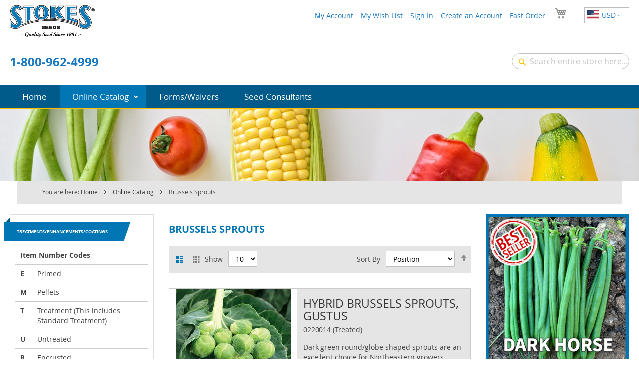

--- FILE ---
content_type: text/html; charset=UTF-8
request_url: https://us.stokeseeds.com/online-catalog/brussels-sprouts.html
body_size: 16455
content:
<!doctype html>
<html lang="en">
    <head >
        <script>
    var LOCALE = 'en\u002DUS';
    var BASE_URL = 'https\u003A\u002F\u002Fus.stokeseeds.com\u002F';
    var require = {
        'baseUrl': 'https\u003A\u002F\u002Fus.stokeseeds.com\u002Fstatic\u002Fversion1760551728\u002Ffrontend\u002FStokes\u002Fsiegers\u002Fen_US'
    };</script>        <meta charset="utf-8"/>
<meta name="title" content="Brussels Sprouts - Online Catalog"/>
<meta name="robots" content="INDEX,FOLLOW"/>
<meta name="viewport" content="width=device-width, initial-scale=1"/>
<meta name="format-detection" content="telephone=no"/>
<title>Brussels Sprouts - Online Catalog</title>
<link  rel="stylesheet" type="text/css"  media="all" href="https://us.stokeseeds.com/static/version1760551728/frontend/Stokes/siegers/en_US/mage/calendar.css" />
<link  rel="stylesheet" type="text/css"  media="all" href="https://us.stokeseeds.com/static/version1760551728/frontend/Stokes/siegers/en_US/css/styles-m.css" />
<link  rel="stylesheet" type="text/css"  media="all" href="https://us.stokeseeds.com/static/version1760551728/frontend/Stokes/siegers/en_US/Rootways_Megamenu/css/rootmenu.css" />
<link  rel="stylesheet" type="text/css"  media="screen and (min-width: 768px)" href="https://us.stokeseeds.com/static/version1760551728/frontend/Stokes/siegers/en_US/css/styles-l.css" />
<link  rel="stylesheet" type="text/css"  media="print" href="https://us.stokeseeds.com/static/version1760551728/frontend/Stokes/siegers/en_US/css/print.css" />
<link  rel="stylesheet" type="text/css"  rel="stylesheet" type="text/css" href="https://us.stokeseeds.com/static/version1760551728/frontend/Stokes/siegers/en_US/css/bootstrap-grid.css" />
<link  rel="stylesheet" type="text/css"  rel="stylesheet" type="text/css" href="https://us.stokeseeds.com/static/version1760551728/frontend/Stokes/siegers/en_US/css/siegers.css" />
<script  type="text/javascript"  src="https://us.stokeseeds.com/static/version1760551728/frontend/Stokes/siegers/en_US/requirejs/require.js"></script>
<script  type="text/javascript"  src="https://us.stokeseeds.com/static/version1760551728/frontend/Stokes/siegers/en_US/mage/requirejs/mixins.js"></script>
<script  type="text/javascript"  src="https://us.stokeseeds.com/static/version1760551728/frontend/Stokes/siegers/en_US/requirejs-config.js"></script>
<script  type="text/javascript"  src="https://us.stokeseeds.com/static/version1760551728/frontend/Stokes/siegers/en_US/Rootways_Megamenu/js/rootmenu.js"></script>
<link  rel="icon" type="image/x-icon" href="https://us.stokeseeds.com/media/favicon/stores/1/favicon.ico" />
<link  rel="shortcut icon" type="image/x-icon" href="https://us.stokeseeds.com/media/favicon/stores/1/favicon.ico" />
<meta name="p:domain_verify" content="sbwz7s3TSXgPElINH6LJ7q3V41ADnxgF"/>        <link rel="stylesheet" type="text/css" media="all" href="https://us.stokeseeds.com/media/rootways/megamenu/menu_default.css">

<!-- Google Tag Manager by MagePal -->
<script type="text/javascript">
    window.dataLayer = window.dataLayer || [];

</script>


<script type="text/x-magento-init">
    {
        "*": {
            "magepalGtmDatalayer": {
                "isCookieRestrictionModeEnabled": 0,
                "currentWebsite": 1,
                "cookieName": "user_allowed_save_cookie",
                "dataLayer": "dataLayer",
                "accountId": "GTM-5ZWWKZV",
                "data": [{"ecommerce":{"currencyCode":"USD"},"pageType":"catalog_category_view","list":"category"},{"event":"categoryPage","category":{"id":"27","name":"Brussels Sprouts","path":"Online Catalog > Brussels Sprouts"}}],
                "isGdprEnabled": 0,
                "gdprOption": 0,
                "addJsInHeader": 0,
                "containerCode": ""
            }
        }
    }
</script>
<!-- End Google Tag Manager by MagePal -->
<!-- BEGIN GOOGLE ANALYTICS CODE -->
<script type="text/x-magento-init">
{
    "*": {
        "Magento_GoogleAnalytics/js/google-analytics": {
            "isCookieRestrictionModeEnabled": 0,
            "currentWebsite": 1,
            "cookieName": "user_allowed_save_cookie",
            "ordersTrackingData": [],
            "pageTrackingData": {"optPageUrl":"","isAnonymizedIpActive":false,"accountId":"UA-20886489-3"}        }
    }
}
</script>
<!-- END GOOGLE ANALYTICS CODE -->

    <!-- BEGIN GOOGLE ANALYTICS 4 CODE -->
    <script type="text/x-magento-init">
    {
        "*": {
            "Magento_GoogleGtag/js/google-analytics": {"isCookieRestrictionModeEnabled":false,"currentWebsite":1,"cookieName":"user_allowed_save_cookie","pageTrackingData":{"optPageUrl":"","measurementId":"G-MKLXF7L0Z9"},"ordersTrackingData":[],"googleAnalyticsAvailable":true}        }
    }
    </script>
    <!-- END GOOGLE ANALYTICS 4 CODE -->

            <!-- BEGIN GOOGLE ADWORDS CODE -->
    <script type="text/x-magento-init">
    {
        "*": {
            "Magento_GoogleGtag/js/google-adwords": {
                "conversionId": "AW-1070186103",
                "gtagSiteSrc": "https://www.googletagmanager.com/gtag/js?id=AW-1070186103"
            }
        }
    }
    </script>
    <!-- END GOOGLE ADWORDS CODE -->
    <script type="text/x-magento-init">
        {
            "*": {
                "Magento_PageCache/js/form-key-provider": {
                    "isPaginationCacheEnabled":
                        0                }
            }
        }
    </script>
    </head>
    <body data-container="body"
          data-mage-init='{"loaderAjax": {}, "loader": { "icon": "https://us.stokeseeds.com/static/version1760551728/frontend/Stokes/siegers/en_US/images/loader-2.gif"}}'
        id="html-body" class="page-with-filter page-products categorypath-online-catalog-brussels-sprouts category-brussels-sprouts catalog-category-view page-layout-3columns">
        
<!-- Google Tag Manager by MagePal -->
<noscript><iframe src="//www.googletagmanager.com/ns.html?id=GTM-5ZWWKZV"
height="0" width="0" style="display:none;visibility:hidden"></iframe></noscript>
<!-- End Google Tag Manager by MagePal -->

<script type="text/x-magento-init">
    {
        "*": {
            "Magento_PageBuilder/js/widget-initializer": {
                "config": {"[data-content-type=\"slider\"][data-appearance=\"default\"]":{"Magento_PageBuilder\/js\/content-type\/slider\/appearance\/default\/widget":false},"[data-content-type=\"map\"]":{"Magento_PageBuilder\/js\/content-type\/map\/appearance\/default\/widget":false},"[data-content-type=\"row\"]":{"Magento_PageBuilder\/js\/content-type\/row\/appearance\/default\/widget":false},"[data-content-type=\"tabs\"]":{"Magento_PageBuilder\/js\/content-type\/tabs\/appearance\/default\/widget":false},"[data-content-type=\"slide\"]":{"Magento_PageBuilder\/js\/content-type\/slide\/appearance\/default\/widget":{"buttonSelector":".pagebuilder-slide-button","showOverlay":"hover","dataRole":"slide"}},"[data-content-type=\"banner\"]":{"Magento_PageBuilder\/js\/content-type\/banner\/appearance\/default\/widget":{"buttonSelector":".pagebuilder-banner-button","showOverlay":"hover","dataRole":"banner"}},"[data-content-type=\"buttons\"]":{"Magento_PageBuilder\/js\/content-type\/buttons\/appearance\/inline\/widget":false},"[data-content-type=\"products\"][data-appearance=\"carousel\"]":{"Magento_PageBuilder\/js\/content-type\/products\/appearance\/carousel\/widget":false}},
                "breakpoints": {"desktop":{"label":"Desktop","stage":true,"default":true,"class":"desktop-switcher","icon":"Magento_PageBuilder::css\/images\/switcher\/switcher-desktop.svg","conditions":{"min-width":"1024px"},"options":{"products":{"default":{"slidesToShow":"5"}}}},"tablet":{"conditions":{"max-width":"1024px","min-width":"768px"},"options":{"products":{"default":{"slidesToShow":"4"},"continuous":{"slidesToShow":"3"}}}},"mobile":{"label":"Mobile","stage":true,"class":"mobile-switcher","icon":"Magento_PageBuilder::css\/images\/switcher\/switcher-mobile.svg","media":"only screen and (max-width: 768px)","conditions":{"max-width":"768px","min-width":"640px"},"options":{"products":{"default":{"slidesToShow":"3"}}}},"mobile-small":{"conditions":{"max-width":"640px"},"options":{"products":{"default":{"slidesToShow":"2"},"continuous":{"slidesToShow":"1"}}}}}            }
        }
    }
</script>

<div class="cookie-status-message" id="cookie-status">
    The store will not work correctly when cookies are disabled.</div>
<script type="text&#x2F;javascript">document.querySelector("#cookie-status").style.display = "none";</script>
<script type="text/x-magento-init">
    {
        "*": {
            "cookieStatus": {}
        }
    }
</script>

<script type="text/x-magento-init">
    {
        "*": {
            "mage/cookies": {
                "expires": null,
                "path": "\u002F",
                "domain": ".us.stokeseeds.com",
                "secure": true,
                "lifetime": "3600"
            }
        }
    }
</script>
    <noscript>
        <div class="message global noscript">
            <div class="content">
                <p>
                    <strong>JavaScript seems to be disabled in your browser.</strong>
                    <span>
                        For the best experience on our site, be sure to turn on Javascript in your browser.                    </span>
                </p>
            </div>
        </div>
    </noscript>

<script>
    window.cookiesConfig = window.cookiesConfig || {};
    window.cookiesConfig.secure = true;
</script><script>    require.config({
        map: {
            '*': {
                wysiwygAdapter: 'mage/adminhtml/wysiwyg/tiny_mce/tinymceAdapter'
            }
        }
    });</script><script>    require.config({
        paths: {
            googleMaps: 'https\u003A\u002F\u002Fmaps.googleapis.com\u002Fmaps\u002Fapi\u002Fjs\u003Fv\u003D3\u0026key\u003D'
        },
        config: {
            'Magento_PageBuilder/js/utils/map': {
                style: '',
            },
            'Magento_PageBuilder/js/content-type/map/preview': {
                apiKey: '',
                apiKeyErrorMessage: 'You\u0020must\u0020provide\u0020a\u0020valid\u0020\u003Ca\u0020href\u003D\u0027https\u003A\u002F\u002Fus.stokeseeds.com\u002Fadminhtml\u002Fsystem_config\u002Fedit\u002Fsection\u002Fcms\u002F\u0023cms_pagebuilder\u0027\u0020target\u003D\u0027_blank\u0027\u003EGoogle\u0020Maps\u0020API\u0020key\u003C\u002Fa\u003E\u0020to\u0020use\u0020a\u0020map.'
            },
            'Magento_PageBuilder/js/form/element/map': {
                apiKey: '',
                apiKeyErrorMessage: 'You\u0020must\u0020provide\u0020a\u0020valid\u0020\u003Ca\u0020href\u003D\u0027https\u003A\u002F\u002Fus.stokeseeds.com\u002Fadminhtml\u002Fsystem_config\u002Fedit\u002Fsection\u002Fcms\u002F\u0023cms_pagebuilder\u0027\u0020target\u003D\u0027_blank\u0027\u003EGoogle\u0020Maps\u0020API\u0020key\u003C\u002Fa\u003E\u0020to\u0020use\u0020a\u0020map.'
            },
        }
    });</script><script>
    require.config({
        shim: {
            'Magento_PageBuilder/js/utils/map': {
                deps: ['googleMaps']
            }
        }
    });</script><div class="page-wrapper"><header class="page-header"><div class="panel wrapper"><div class="panel header">

<div class="store-switcher">
    <a class="current-store" href="https://us.stokeseeds.com/online-catalog/brussels-sprouts.html">
        <img class="flag" width="24" height="18" src="https://us.stokeseeds.com/static/version1760551728/frontend/Stokes/siegers/en_US/Siegers_StoreSwitcher/images/flags/us.svg" alt="us" />
        <span class="code">USD</span>
    </a>
    <ul class="other-stores">
        <li>
            <a href="https://www.stokeseeds.com/ca/?utm_source=www.stokeseeds.com&utm_medium=referral">
                <img class="flag" width="24" height="18" src="https://us.stokeseeds.com/static/version1760551728/frontend/Stokes/siegers/en_US/Siegers_StoreSwitcher/images/flags/ca.svg" alt="ca" />
                <span class="code">CAD</span>
            </a>
        </li>
    </ul>
</div>
<script type="text/javascript">
    require(['jquery'], function($) {
        var $storeSwitcherTrigger = $(".store-switcher");
        var $currentStore = $(".store-switcher .current-store");
        $currentStore.click(function(e) { e.preventDefault(); });
        $currentStore.on('touchstart', function(e) {
            e.preventDefault();
            $storeSwitcherMenu.toggle();
        });


        var $storeSwitcherMenu = $(".store-switcher .other-stores");
        $storeSwitcherTrigger.hover(function(e) {
            $storeSwitcherMenu.stop(true, false).show();
            $storeSwitcherMenu.removeClass('closing');
        }, function() {
            if (!$storeSwitcherMenu.hasClass('closing')) {
                $storeSwitcherMenu.addClass('closing');
                setTimeout(function () {
                    if ($storeSwitcherMenu.hasClass('closing')) {
                        $storeSwitcherMenu.stop(true, false).hide();
                        $storeSwitcherMenu.removeClass('closing');
                    }
                }, 1000);
            }
        });
    });
</script>
<ul class="header links"><li><a href="https://us.stokeseeds.com/customer/account/" id="idKfIAwiws" >My Account</a></li><li class="link wishlist" data-bind="scope: 'wishlist'">
    <a href="https://us.stokeseeds.com/wishlist/">My Wish List        <!-- ko if: wishlist().counter -->
        <span data-bind="text: wishlist().counter" class="counter qty"></span>
        <!-- /ko -->
    </a>
</li>
<script type="text/x-magento-init">
    {
        "*": {
            "Magento_Ui/js/core/app": {
                "components": {
                    "wishlist": {
                        "component": "Magento_Wishlist/js/view/wishlist"
                    }
                }
            }
        }
    }

</script>
<li class="link authorization-link" data-label="or">
    <a href="https://us.stokeseeds.com/customer/account/login/referer/aHR0cHM6Ly91cy5zdG9rZXNlZWRzLmNvbS9vbmxpbmUtY2F0YWxvZy9icnVzc2Vscy1zcHJvdXRzLmh0bWw~/"        >Sign In</a>
</li>
<li><a href="https://us.stokeseeds.com/customer/account/create/" id="idpixngQEC" >Create an Account</a></li><li class="nav item"><a href="https://us.stokeseeds.com/fast-order">Fast Order</a></li><script>

    var action_showcart_intercept;
    require(['jquery', 'matchMedia', 'ko'], function($, matchMedia, ko) {
        var $actionShowCartLink = $(".action.showcart");

        mediaCheck({
            media: '(max-width: 768px)',
            entry: $.proxy(function(tt1, tt2) {
                action_showcart_intercept = function() {
                    window.location.assign($actionShowCartLink.attr('href'));
                }
            }),
            exit: $.proxy(function() {
                action_showcart_intercept = function() {

                }
            })
        })


        //action_showcart_intercept = function() {
        //    alert('calling action_showcart_intercept! 2');
        //}
    })
</script>



<div data-block="minicart" class="minicart-wrapper">
    <a class="action showcart" href="https://us.stokeseeds.com/checkout/cart/"
       data-bind="scope: 'minicart_content'" onclick="action_showcart_intercept()">
        <span class="text">My Cart</span>
        <span class="minicart-subtotal" data-bind="html: getCartParam('subtotal')"></span>
        <span class="counter qty empty"
              data-bind="css: { empty: !!getCartParam('summary_count') == false && !isLoading() },
               blockLoader: isLoading">
            <span class="counter-number"><!-- ko text: getCartParam('summary_count') --><!-- /ko --></span>
            <span class="counter-label">
            <!-- ko if: getCartParam('summary_count') -->
                <!-- ko text: getCartParam('summary_count') --><!-- /ko -->
                <!-- ko i18n: 'items' --><!-- /ko -->
                <!-- /ko -->
            </span>
        </span>
    </a>
        <div class="block block-minicart"
         data-role="dropdownDialog"
         data-mage-init='{"dropdownDialog":{
                "appendTo":"[data-block=minicart]",
                "triggerTarget":".showcart",
                "timeout": "2000",
                "closeOnMouseLeave": false,
                "closeOnEscape": true,
                "triggerClass":"active",
                "parentClass":"active",
                "buttons":[]}}'>
        <div id="minicart-content-wrapper" data-bind="scope: 'minicart_content'">
            <!-- ko template: getTemplate() --><!-- /ko -->
        </div>
            </div>
        <script>window.checkout = {"shoppingCartUrl":"https:\/\/us.stokeseeds.com\/checkout\/cart\/","checkoutUrl":"https:\/\/us.stokeseeds.com\/checkout\/","updateItemQtyUrl":"https:\/\/us.stokeseeds.com\/checkout\/sidebar\/updateItemQty\/","removeItemUrl":"https:\/\/us.stokeseeds.com\/checkout\/sidebar\/removeItem\/","imageTemplate":"Magento_Catalog\/product\/image_with_borders","baseUrl":"https:\/\/us.stokeseeds.com\/","minicartMaxItemsVisible":5,"websiteId":"1","maxItemsToDisplay":10,"storeId":"1","storeGroupId":"1","customerLoginUrl":"https:\/\/us.stokeseeds.com\/customer\/account\/login\/referer\/aHR0cHM6Ly91cy5zdG9rZXNlZWRzLmNvbS9vbmxpbmUtY2F0YWxvZy9icnVzc2Vscy1zcHJvdXRzLmh0bWw~\/","isRedirectRequired":false,"autocomplete":"off","captcha":{"user_login":{"isCaseSensitive":false,"imageHeight":50,"imageSrc":"","refreshUrl":"https:\/\/us.stokeseeds.com\/captcha\/refresh\/","isRequired":false,"timestamp":1763857127}}}</script>    <script type="text/x-magento-init">
    {
        "[data-block='minicart']": {
            "Magento_Ui/js/core/app": {"components":{"minicart_content":{"children":{"subtotal.container":{"children":{"subtotal":{"children":{"subtotal.totals":{"config":{"display_cart_subtotal_incl_tax":0,"display_cart_subtotal_excl_tax":1,"template":"Magento_Tax\/checkout\/minicart\/subtotal\/totals"},"children":{"subtotal.totals.msrp":{"component":"Magento_Msrp\/js\/view\/checkout\/minicart\/subtotal\/totals","config":{"displayArea":"minicart-subtotal-hidden","template":"Magento_Msrp\/checkout\/minicart\/subtotal\/totals"}}},"component":"Magento_Tax\/js\/view\/checkout\/minicart\/subtotal\/totals"}},"component":"uiComponent","config":{"template":"Magento_Checkout\/minicart\/subtotal"}}},"component":"uiComponent","config":{"displayArea":"subtotalContainer"}},"item.renderer":{"component":"Magento_Checkout\/js\/view\/cart-item-renderer","config":{"displayArea":"defaultRenderer","template":"Magento_Checkout\/minicart\/item\/default"},"children":{"item.image":{"component":"Magento_Catalog\/js\/view\/image","config":{"template":"Magento_Catalog\/product\/image","displayArea":"itemImage"}},"checkout.cart.item.price.sidebar":{"component":"uiComponent","config":{"template":"Magento_Checkout\/minicart\/item\/price","displayArea":"priceSidebar"}}}},"extra_info":{"component":"uiComponent","config":{"displayArea":"extraInfo"}},"promotion":{"component":"uiComponent","config":{"displayArea":"promotion"}}},"config":{"itemRenderer":{"default":"defaultRenderer","simple":"defaultRenderer","virtual":"defaultRenderer"},"template":"Magento_Checkout\/minicart\/content"},"component":"Magento_Checkout\/js\/view\/minicart"}},"types":[]}        },
        "*": {
            "Magento_Ui/js/block-loader": "https\u003A\u002F\u002Fus.stokeseeds.com\u002Fstatic\u002Fversion1760551728\u002Ffrontend\u002FStokes\u002Fsiegers\u002Fen_US\u002Fimages\u002Floader\u002D1.gif"
        }
    }
    </script>
</div>
</ul><a class="action skip contentarea"
   href="#contentarea">
    <span>
        Skip to Content    </span>
</a>
<span data-action="toggle-nav" class="action nav-toggle"><span>Toggle Nav</span></span>
<a href="https://us.stokeseeds.com/checkout/cart/" class="action cart-toggle"><span>Toggle Cart</span></a>
<a
    class="logo"
    href="https://us.stokeseeds.com/"
    title=""
    aria-label="store logo">
    <img src="https://us.stokeseeds.com/media/logo/stores/1/Stokes-Web-Logo-rgb.png"
         title=""
         alt=""
        width="170"            />
</a>

</div></div><div class="header content"><p class="stokes-phone-number"><a href="tel:18009624999">1-800-962-4999</a></p>
<div class="block block-search">
    <div class="block block-title"><strong>Search</strong></div>
    <div class="block block-content">
        <form class="form minisearch" id="search_mini_form"
              action="https://us.stokeseeds.com/catalogsearch/result/" method="get">
            <div class="actions">
                <button type="submit"
                        title="Search"
                        class="action search"
                        aria-label="Search"
                >
                    <span>Search</span>
                </button>
            </div>
            <div class="field search">
                <label class="label" for="search" data-role="minisearch-label">
                    <span>Search</span>
                </label>
                <div class="control">
                    <input id="search"
                           data-mage-init='{"quickSearch":{
                                "formSelector":"#search_mini_form",
                                "url":"https://us.stokeseeds.com/search/ajax/suggest/",
                                "destinationSelector":"#search_autocomplete",
                                "minSearchLength":"3"}
                           }'
                           type="text"
                           name="q"
                           value=""
                           placeholder="Search&#x20;entire&#x20;store&#x20;here..."
                           class="input-text"
                           maxlength="128"
                           role="combobox"
                           aria-haspopup="false"
                           aria-autocomplete="both"
                           autocomplete="off"
                           aria-expanded="false"/>
                    <div id="search_autocomplete" class="search-autocomplete"></div>
                                    </div>
            </div>
        </form>
    </div>
</div>
</div></header>    <div class="sections nav-sections">
                <div class="section-items nav-sections-items"
             data-mage-init='{"tabs":{"openedState":"active"}}'>
                                            <div class="section-item-title nav-sections-item-title"
                     data-role="collapsible">
                    <a class="nav-sections-item-switch"
                       data-toggle="switch" href="#store.menu">
                        Menu                    </a>
                </div>
                <div class="section-item-content nav-sections-item-content"
                     id="store.menu"
                     data-role="content">
                                <div class="page-main">
            <nav class="rootmenu" data-action="navigation">
            <ul id="rw-menutop" class="mobile-sub rootmenu-list">
                <li class="custom-menus"><a href="https://us.stokeseeds.com/">Home</a></li>                    <li class="nav-1&#x20;category-item">
                                                <a  class="has-sub-cat active"  aria-haspopup="true" href="https://us.stokeseeds.com/online-catalog.html">
                            Online Catalog                                                   </a>
                        <div class="megamenu fullmenu clearfix linksmenu"><div class=""><div class="root-col-1 clearfix"><div class="root-sub-col-12 clearfix"><ul class="root-col-6 clearfix level2-popup"><li class="nav-1-1 category-item"><a href="https://us.stokeseeds.com/online-catalog/bestsellers.html"><span class="cat-arrow"></span><span class="level2-name sub-cat-name">Best Sellers</span></a></li><li class="nav-1-2 category-item"><a href="https://us.stokeseeds.com/online-catalog/bean.html"><span class="cat-arrow"></span><span class="level2-name sub-cat-name">Bean</span></a></li><li class="nav-1-3 category-item"><a href="https://us.stokeseeds.com/online-catalog/beet.html"><span class="cat-arrow"></span><span class="level2-name sub-cat-name">Beet</span></a></li><li class="nav-1-4 category-item"><a href="https://us.stokeseeds.com/online-catalog/broccoli.html"><span class="cat-arrow"></span><span class="level2-name sub-cat-name">Broccoli</span></a></li><li class="nav-1-5 category-item"><a href="https://us.stokeseeds.com/online-catalog/brussels-sprouts.html"><span class="cat-arrow"></span><span class="level2-name sub-cat-name">Brussels Sprouts</span></a></li><li class="nav-1-6 category-item"><a href="https://us.stokeseeds.com/online-catalog/cabbage.html"><span class="cat-arrow"></span><span class="level2-name sub-cat-name">Cabbage</span></a></li><li class="nav-1-7 category-item"><a href="https://us.stokeseeds.com/online-catalog/carrot.html"><span class="cat-arrow"></span><span class="level2-name sub-cat-name">Carrot</span></a></li></ul><ul class="root-col-6 clearfix level2-popup"><li class="nav-1-8 category-item"><a href="https://us.stokeseeds.com/online-catalog/cauliflower.html"><span class="cat-arrow"></span><span class="level2-name sub-cat-name">Cauliflower</span></a></li><li class="nav-1-9 category-item"><a href="https://us.stokeseeds.com/online-catalog/celeriac.html"><span class="cat-arrow"></span><span class="level2-name sub-cat-name">Celeriac</span></a></li><li class="nav-1-10 category-item"><a href="https://us.stokeseeds.com/online-catalog/chicory.html"><span class="cat-arrow"></span><span class="level2-name sub-cat-name">Chicory</span></a></li><li class="nav-1-11 category-item"><a href="https://us.stokeseeds.com/online-catalog/collard.html"><span class="cat-arrow"></span><span class="level2-name sub-cat-name">Collard</span></a></li><li class="nav-1-12 category-item"><a href="https://us.stokeseeds.com/online-catalog/corn.html"><span class="cat-arrow"></span><span class="level2-name sub-cat-name">Corn</span></a></li><li class="nav-1-13 category-item"><a href="https://us.stokeseeds.com/online-catalog/cover-crops.html"><span class="cat-arrow"></span><span class="level2-name sub-cat-name">Cover Crops</span></a></li><li class="nav-1-14 category-item"><a href="https://us.stokeseeds.com/online-catalog/cucumber.html"><span class="cat-arrow"></span><span class="level2-name sub-cat-name">Cucumber</span></a></li></ul><ul class="root-col-6 clearfix level2-popup"><li class="nav-1-15 category-item"><a href="https://us.stokeseeds.com/online-catalog/eggplant.html"><span class="cat-arrow"></span><span class="level2-name sub-cat-name">Eggplant</span></a></li><li class="nav-1-16 category-item"><a href="https://us.stokeseeds.com/online-catalog/endive-escarole.html"><span class="cat-arrow"></span><span class="level2-name sub-cat-name">Endive & Escarole</span></a></li><li class="nav-1-17 category-item"><a href="https://us.stokeseeds.com/online-catalog/gourd.html"><span class="cat-arrow"></span><span class="level2-name sub-cat-name">Gourd</span></a></li><li class="nav-1-18 category-item"><a href="https://us.stokeseeds.com/online-catalog/herb.html"><span class="cat-arrow"></span><span class="level2-name sub-cat-name">Herb</span></a></li><li class="nav-1-19 category-item"><a href="https://us.stokeseeds.com/online-catalog/kale.html"><span class="cat-arrow"></span><span class="level2-name sub-cat-name">Kale</span></a></li><li class="nav-1-20 category-item"><a href="https://us.stokeseeds.com/online-catalog/kohlrabi.html"><span class="cat-arrow"></span><span class="level2-name sub-cat-name">Kohlrabi</span></a></li><li class="nav-1-21 category-item"><a href="https://us.stokeseeds.com/online-catalog/leek.html"><span class="cat-arrow"></span><span class="level2-name sub-cat-name">Leek</span></a></li></ul><ul class="root-col-6 clearfix level2-popup"><li class="nav-1-22 category-item"><a href="https://us.stokeseeds.com/online-catalog/lettuce.html"><span class="cat-arrow"></span><span class="level2-name sub-cat-name">Lettuce</span></a></li><li class="nav-1-23 category-item"><a href="https://us.stokeseeds.com/online-catalog/melon-cantaloupe.html"><span class="cat-arrow"></span><span class="level2-name sub-cat-name">Melon & Cantaloupe</span></a></li><li class="nav-1-24 category-item"><a href="https://us.stokeseeds.com/online-catalog/mustard.html"><span class="cat-arrow"></span><span class="level2-name sub-cat-name">Mustard</span></a></li><li class="nav-1-25 category-item"><a href="https://us.stokeseeds.com/online-catalog/okra.html"><span class="cat-arrow"></span><span class="level2-name sub-cat-name">Okra</span></a></li><li class="nav-1-26 category-item"><a href="https://us.stokeseeds.com/online-catalog/onions.html"><span class="cat-arrow"></span><span class="level2-name sub-cat-name">Onion</span></a></li><li class="nav-1-27 category-item"><a href="https://us.stokeseeds.com/online-catalog/parsley.html"><span class="cat-arrow"></span><span class="level2-name sub-cat-name">Parsley</span></a></li><li class="nav-1-28 category-item"><a href="https://us.stokeseeds.com/online-catalog/parsnip.html"><span class="cat-arrow"></span><span class="level2-name sub-cat-name">Parsnip</span></a></li></ul><ul class="root-col-6 clearfix level2-popup"><li class="nav-1-29 category-item"><a href="https://us.stokeseeds.com/online-catalog/pea.html"><span class="cat-arrow"></span><span class="level2-name sub-cat-name">Pea</span></a></li><li class="nav-1-30 category-item"><a href="https://us.stokeseeds.com/online-catalog/pepper.html"><span class="cat-arrow"></span><span class="level2-name sub-cat-name">Pepper</span></a></li><li class="nav-1-31 category-item"><a href="https://us.stokeseeds.com/online-catalog/pumpkin.html"><span class="cat-arrow"></span><span class="level2-name sub-cat-name">Pumpkin</span></a></li><li class="nav-1-32 category-item"><a href="https://us.stokeseeds.com/online-catalog/radish.html"><span class="cat-arrow"></span><span class="level2-name sub-cat-name">Radish</span></a></li><li class="nav-1-33 category-item"><a href="https://us.stokeseeds.com/online-catalog/rutabaga.html"><span class="cat-arrow"></span><span class="level2-name sub-cat-name">Rutabaga</span></a></li><li class="nav-1-34 category-item"><a href="https://us.stokeseeds.com/online-catalog/soil-biotics.html"><span class="cat-arrow"></span><span class="level2-name sub-cat-name">Soilbiotics</span></a></li><li class="nav-1-35 category-item"><a href="https://us.stokeseeds.com/online-catalog/specialty-greens-oriental.html"><span class="cat-arrow"></span><span class="level2-name sub-cat-name">Specialty & Asian Greens</span></a></li></ul><ul class="root-col-6 clearfix level2-popup"><li class="nav-1-36 category-item"><a href="https://us.stokeseeds.com/online-catalog/spinach.html"><span class="cat-arrow"></span><span class="level2-name sub-cat-name">Spinach</span></a></li><li class="nav-1-37 category-item"><a href="https://us.stokeseeds.com/online-catalog/squash.html"><span class="cat-arrow"></span><span class="level2-name sub-cat-name">Squash</span></a></li><li class="nav-1-38 category-item"><a href="https://us.stokeseeds.com/online-catalog/sunflower.html"><span class="cat-arrow"></span><span class="level2-name sub-cat-name">Sunflower</span></a></li><li class="nav-1-39 category-item"><a href="https://us.stokeseeds.com/online-catalog/swiss-chard.html"><span class="cat-arrow"></span><span class="level2-name sub-cat-name">Swiss Chard</span></a></li><li class="nav-1-40 category-item"><a href="https://us.stokeseeds.com/online-catalog/tomato.html"><span class="cat-arrow"></span><span class="level2-name sub-cat-name">Tomato</span></a></li><li class="nav-1-41 category-item"><a href="https://us.stokeseeds.com/online-catalog/turnip.html"><span class="cat-arrow"></span><span class="level2-name sub-cat-name">Turnip</span></a></li><li class="nav-1-42 category-item"><a href="https://us.stokeseeds.com/online-catalog/watermelon.html"><span class="cat-arrow"></span><span class="level2-name sub-cat-name">Watermelon</span></a></li></ul></div></div></div></div>                    </li>
                                                        <li class="nav-2&#x20;category-item">
                                                <a   href="https://us.stokeseeds.com/forms-waiver.html">
                            Forms/Waivers                                                   </a>
                                            </li>
                                    
                <li class="custom-menus"><a href="https://us.stokeseeds.com/seeds-consultants#northeast">Seed Consultants</a></li>
                
                
                
                            </ul>
        </nav>
            </div>
                    </div>
                                            <div class="section-item-title nav-sections-item-title"
                     data-role="collapsible">
                    <a class="nav-sections-item-switch"
                       data-toggle="switch" href="#store.links">
                        Account                    </a>
                </div>
                <div class="section-item-content nav-sections-item-content"
                     id="store.links"
                     data-role="content">
                    <!-- Account links -->                </div>
                                    </div>
    </div>
<div class="container-fluid"><div class="products-banner row"><p><img alt="" src="https://us.stokeseeds.com/media/wysiwyg/shoppingcart-bnr.jpg" /></p>
</div></div><div class="container-fluid breadcrumbs-container">
    <div class="breadcrumbs">
        <div class="container">
            <ul class="items">
                <li>
                    You are here:
                </li>
                                    <li class="item home">
                                            <a href="https://us.stokeseeds.com/"
                           title="Go to Home Page">
                            Home                        </a>
                                        </li>
                                    <li class="item category215">
                                            <a href="https://us.stokeseeds.com/online-catalog.html"
                           title="">
                            Online Catalog                        </a>
                                        </li>
                                    <li class="item category27">
                                            <strong>Brussels Sprouts</strong>
                                        </li>
                            </ul>
        </div>
    </div>
</div>
<main id="maincontent" class="page-main"><a id="contentarea" tabindex="-1"></a>
<div class="page messages"><div data-placeholder="messages"></div>
<div data-bind="scope: 'messages'">
    <!-- ko if: cookieMessages && cookieMessages.length > 0 -->
    <div aria-atomic="true" role="alert" data-bind="foreach: { data: cookieMessages, as: 'message' }" class="messages">
        <div data-bind="attr: {
            class: 'message-' + message.type + ' ' + message.type + ' message',
            'data-ui-id': 'message-' + message.type
        }">
            <div data-bind="html: $parent.prepareMessageForHtml(message.text)"></div>
        </div>
    </div>
    <!-- /ko -->

    <!-- ko if: messages().messages && messages().messages.length > 0 -->
    <div aria-atomic="true" role="alert" class="messages" data-bind="foreach: {
        data: messages().messages, as: 'message'
    }">
        <div data-bind="attr: {
            class: 'message-' + message.type + ' ' + message.type + ' message',
            'data-ui-id': 'message-' + message.type
        }">
            <div data-bind="html: $parent.prepareMessageForHtml(message.text)"></div>
        </div>
    </div>
    <!-- /ko -->
</div>
<script type="text/x-magento-init">
    {
        "*": {
            "Magento_Ui/js/core/app": {
                "components": {
                        "messages": {
                            "component": "Magento_Theme/js/view/messages"
                        }
                    }
                }
            }
    }
</script>
</div><div class="columns row"><div class="column main col-lg-6 col-md-8 col-sm-12 col-xs-12"><div class="page-title-wrapper">
    <h1 class="page-title"
         id="page-title-heading"                     aria-labelledby="page-title-heading&#x20;toolbar-amount"
        >
        <span class="base" data-ui-id="page-title-wrapper" >Brussels Sprouts</span>    </h1>
    </div>
<input name="form_key" type="hidden" value="GYnLXEDJEWgEd6GS" /><div id="authenticationPopup" data-bind="scope:'authenticationPopup', style: {display: 'none'}">
        <script>window.authenticationPopup = {"autocomplete":"off","customerRegisterUrl":"https:\/\/us.stokeseeds.com\/customer\/account\/create\/","customerForgotPasswordUrl":"https:\/\/us.stokeseeds.com\/customer\/account\/forgotpassword\/","baseUrl":"https:\/\/us.stokeseeds.com\/","customerLoginUrl":"https:\/\/us.stokeseeds.com\/customer\/ajax\/login\/"}</script>    <!-- ko template: getTemplate() --><!-- /ko -->
        <script type="text/x-magento-init">
        {
            "#authenticationPopup": {
                "Magento_Ui/js/core/app": {"components":{"authenticationPopup":{"component":"Magento_Customer\/js\/view\/authentication-popup","children":{"messages":{"component":"Magento_Ui\/js\/view\/messages","displayArea":"messages"},"captcha":{"component":"Magento_Captcha\/js\/view\/checkout\/loginCaptcha","displayArea":"additional-login-form-fields","formId":"user_login","configSource":"checkout"}}}}}            },
            "*": {
                "Magento_Ui/js/block-loader": "https\u003A\u002F\u002Fus.stokeseeds.com\u002Fstatic\u002Fversion1760551728\u002Ffrontend\u002FStokes\u002Fsiegers\u002Fen_US\u002Fimages\u002Floader\u002D1.gif"
                            }
        }
    </script>
</div>
<script type="text/x-magento-init">
    {
        "*": {
            "Magento_Customer/js/section-config": {
                "sections": {"stores\/store\/switch":["*"],"stores\/store\/switchrequest":["*"],"directory\/currency\/switch":["*"],"*":["messages"],"customer\/account\/logout":["*","recently_viewed_product","recently_compared_product","persistent"],"customer\/account\/loginpost":["*"],"customer\/account\/createpost":["*"],"customer\/account\/editpost":["*"],"customer\/ajax\/login":["checkout-data","cart","captcha"],"catalog\/product_compare\/add":["compare-products"],"catalog\/product_compare\/remove":["compare-products"],"catalog\/product_compare\/clear":["compare-products"],"sales\/guest\/reorder":["cart"],"sales\/order\/reorder":["cart"],"checkout\/cart\/add":["cart","directory-data","magepal-gtm-jsdatalayer"],"checkout\/cart\/delete":["cart","magepal-gtm-jsdatalayer"],"checkout\/cart\/updatepost":["cart","magepal-gtm-jsdatalayer"],"checkout\/cart\/updateitemoptions":["cart","magepal-gtm-jsdatalayer"],"checkout\/cart\/couponpost":["cart","magepal-gtm-jsdatalayer"],"checkout\/cart\/estimatepost":["cart","magepal-gtm-jsdatalayer"],"checkout\/cart\/estimateupdatepost":["cart","magepal-gtm-jsdatalayer"],"checkout\/onepage\/saveorder":["cart","checkout-data","last-ordered-items","magepal-gtm-jsdatalayer"],"checkout\/sidebar\/removeitem":["cart","magepal-gtm-jsdatalayer"],"checkout\/sidebar\/updateitemqty":["cart","magepal-gtm-jsdatalayer"],"rest\/*\/v1\/carts\/*\/payment-information":["cart","last-ordered-items","captcha","instant-purchase","magepal-gtm-jsdatalayer"],"rest\/*\/v1\/guest-carts\/*\/payment-information":["cart","captcha","magepal-gtm-jsdatalayer"],"rest\/*\/v1\/guest-carts\/*\/selected-payment-method":["cart","checkout-data","magepal-gtm-jsdatalayer"],"rest\/*\/v1\/carts\/*\/selected-payment-method":["cart","checkout-data","instant-purchase","magepal-gtm-jsdatalayer"],"customer\/address\/*":["instant-purchase"],"customer\/account\/*":["instant-purchase"],"vault\/cards\/deleteaction":["instant-purchase"],"multishipping\/checkout\/overviewpost":["cart"],"paypal\/express\/placeorder":["cart","checkout-data"],"paypal\/payflowexpress\/placeorder":["cart","checkout-data"],"paypal\/express\/onauthorization":["cart","checkout-data"],"persistent\/index\/unsetcookie":["persistent"],"review\/product\/post":["review"],"wishlist\/index\/add":["wishlist"],"wishlist\/index\/remove":["wishlist"],"wishlist\/index\/updateitemoptions":["wishlist"],"wishlist\/index\/update":["wishlist"],"wishlist\/index\/cart":["wishlist","cart"],"wishlist\/index\/fromcart":["wishlist","cart"],"wishlist\/index\/allcart":["wishlist","cart"],"wishlist\/shared\/allcart":["wishlist","cart"],"wishlist\/shared\/cart":["cart"],"fastorder\/index\/add":["cart"],"braintree\/paypal\/placeorder":["cart","checkout-data"],"braintree\/googlepay\/placeorder":["cart","checkout-data"]},
                "clientSideSections": ["checkout-data","cart-data"],
                "baseUrls": ["https:\/\/us.stokeseeds.com\/"],
                "sectionNames": ["messages","customer","compare-products","last-ordered-items","cart","directory-data","captcha","instant-purchase","loggedAsCustomer","persistent","review","wishlist","recently_viewed_product","recently_compared_product","product_data_storage","paypal-billing-agreement","magepal-gtm-jsdatalayer"]            }
        }
    }
</script>
<script type="text/x-magento-init">
    {
        "*": {
            "Magento_Customer/js/customer-data": {
                "sectionLoadUrl": "https\u003A\u002F\u002Fus.stokeseeds.com\u002Fcustomer\u002Fsection\u002Fload\u002F",
                "expirableSectionLifetime": 60,
                "expirableSectionNames": ["cart","persistent"],
                "cookieLifeTime": "3600",
                "updateSessionUrl": "https\u003A\u002F\u002Fus.stokeseeds.com\u002Fcustomer\u002Faccount\u002FupdateSession\u002F"
            }
        }
    }
</script>
<script type="text/x-magento-init">
    {
        "*": {
            "Magento_Customer/js/invalidation-processor": {
                "invalidationRules": {
                    "website-rule": {
                        "Magento_Customer/js/invalidation-rules/website-rule": {
                            "scopeConfig": {
                                "websiteId": "1"
                            }
                        }
                    }
                }
            }
        }
    }
</script>
<script type="text/x-magento-init">
    {
        "body": {
            "pageCache": {"url":"https:\/\/us.stokeseeds.com\/page_cache\/block\/render\/id\/27\/","handles":["default","catalog_category_view","catalog_category_view_type_layered","catalog_category_view_displaymode_products","catalog_category_view_id_27"],"originalRequest":{"route":"catalog","controller":"category","action":"view","uri":"\/online-catalog\/brussels-sprouts.html"},"versionCookieName":"private_content_version"}        }
    }
</script>
                <div class="toolbar toolbar-products" data-mage-init='{"productListToolbarForm":{"mode":"product_list_mode","direction":"product_list_dir","order":"product_list_order","limit":"product_list_limit","modeDefault":"list","directionDefault":"asc","orderDefault":"position","limitDefault":10,"url":"https:\/\/us.stokeseeds.com\/online-catalog\/brussels-sprouts.html","formKey":"GYnLXEDJEWgEd6GS","post":false}}'>
                        <div class="modes">
                            <strong class="modes-label" id="modes-label">View as</strong>
                                                <strong title="List"
                            class="modes-mode active mode-list"
                            data-value="list">
                        <span>List</span>
                    </strong>
                                                                <a class="modes-mode mode-grid"
                       title="Grid"
                       href="#"
                       data-role="mode-switcher"
                       data-value="grid"
                       id="mode-grid"
                       aria-labelledby="modes-label mode-grid">
                        <span>Grid</span>
                    </a>
                                        </div>
        
        <div class="field limiter">
    <label class="label" for="limiter">
        <span>Show</span>
    </label>
    <div class="control">
        <select id="limiter" data-role="limiter" class="limiter-options">
                            <option value="5"
                    >
                    5                </option>
                            <option value="10"
                                            selected="selected"
                    >
                    10                </option>
                            <option value="15"
                    >
                    15                </option>
                            <option value="20"
                    >
                    20                </option>
                            <option value="25"
                    >
                    25                </option>
                    </select>
    </div>
    <span class="limiter-text">per page</span>
</div>

        
    
        
        
    
    

                    <div class="toolbar-sorter sorter">
    <label class="sorter-label" for="sorter">Sort By</label>
    <select id="sorter" data-role="sorter" class="sorter-options">
                    <option value="position"
                                    selected="selected"
                                >
                Position            </option>
                    <option value="name"
                                >
                Product Name            </option>
                    <option value="price"
                                >
                Price            </option>
                    <option value="relative_days"
                                >
                Relative Days            </option>
            </select>
            <a title="Set&#x20;Descending&#x20;Direction"
           href="#"
           class="action sorter-action sort-asc"
           data-role="direction-switcher"
           data-value="desc">
            <span>Set Descending Direction</span>
        </a>
    </div>
        
    </div>
    <script type="text/x-magento-init">
    {
        "body": {
            "addToWishlist": {"productType":["simple","virtual","downloadable","bundle","grouped","configurable"]}        }
    }
</script>
        <div class="products wrapper list products-list">
        <ol class="products list items product-items">
                                        <li class="item product product-item">
                    <div class="product-item-info"
                         id="product-item-info_31330"
                         data-container="product-list">
                                                                        <a href="https://us.stokeseeds.com/hybridbrusselssprouts-gustus-0220014.html"
                           class="product photo product-item-photo"
                           tabindex="-1">
                            <span class="product-image-container product-image-container-31330">
    <span class="product-image-wrapper">
        <img class="product-image-photo"
                        src="https://us.stokeseeds.com/media/catalog/product/cache/4ccf60ec1e4ab7ca89ad7fdc3362c813/g/u/gustus_0220014.jpg"
            loading="lazy"
            width="256"
            height="230"
            alt="HYBRID&#x20;BRUSSELS&#x20;SPROUTS,&#x20;GUSTUS"/></span>
</span>
<style>.product-image-container-31330 {
    width: 256px;
}
.product-image-container-31330 span.product-image-wrapper {
    padding-bottom: 89.84375%;
}</style><script type="text&#x2F;javascript">prodImageContainers = document.querySelectorAll(".product-image-container-31330");
for (var i = 0; i < prodImageContainers.length; i++) {
    prodImageContainers[i].style.width = "256px";
}
prodImageContainersWrappers = document.querySelectorAll(
    ".product-image-container-31330  span.product-image-wrapper"
);
for (var i = 0; i < prodImageContainersWrappers.length; i++) {
    prodImageContainersWrappers[i].style.paddingBottom = "89.84375%";
}</script>                                                    </a>
                        <div class="product actions grid-actions product-item-actions">
                            <a href="https://us.stokeseeds.com/hybridbrusselssprouts-gustus-0220014.html" onclick="window.location = 'https://us.stokeseeds.com/hybridbrusselssprouts-gustus-0220014.html'">View Details</a>
                            <button type="button" title="Add to Wishlist" aria-label="Add to Wishlist" data-post='{"action":"https:\/\/us.stokeseeds.com\/wishlist\/index\/add\/","data":{"product":31330,"uenc":"aHR0cHM6Ly91cy5zdG9rZXNlZWRzLmNvbS9vbmxpbmUtY2F0YWxvZy9icnVzc2Vscy1zcHJvdXRzLmh0bWw~"}}' data-action="add-to-wishlist" role="button">Add to Wishlist</button>
                            <button type="button" title="Add to Compare" aria-label="Add to Compare" data-post='{"action":"https:\/\/us.stokeseeds.com\/catalog\/product_compare\/add\/","data":{"product":"31330","uenc":"aHR0cHM6Ly91cy5zdG9rZXNlZWRzLmNvbS9vbmxpbmUtY2F0YWxvZy9icnVzc2Vscy1zcHJvdXRzLmh0bWw~"}}' role="button">Add to Compare</button>
                        </div>
                        <div class="product details product-item-details">
                            <div class="name-container">
                                                        <h2 class="product name product-item-name">
                                <a class="product-item-link"
                                   href="https://us.stokeseeds.com/hybridbrusselssprouts-gustus-0220014.html">
                                    HYBRID BRUSSELS SPROUTS, GUSTUS                                </a>
                            </h2>
                                                            <div class="item-review">
                                    0220014 (Treated)
                                </div>
                                                                                    </div>

                            
                            

                                                        <div class="cfx"></div>

                                                        <div class="desc std">
                                <p>Dark green round/globe shaped sprouts are an excellent choice for Northeastern growers. </p>                            </div>
                            

                                                                                                                    
                        </div>
                    </div>
                    <div class="product actions list-actions product-item-actions container-fluid">
                        <div class="row">
                            <div class="actions-primary col-lg-3">
                                <button type="button" title="View Details" class="btn-listing btn-cart" onclick="window.location = 'https://us.stokeseeds.com/hybridbrusselssprouts-gustus-0220014.html'">
                                    <span>View Details</span>
                                </button>
				    </div>
				                                                                                                                                   <div class="actions col-lg-3">
                                   <button type="button" title="Add to Wishlist" aria-label="Add to Wishlist" data-post='{"action":"https:\/\/us.stokeseeds.com\/wishlist\/index\/add\/","data":{"product":31330,"uenc":"aHR0cHM6Ly91cy5zdG9rZXNlZWRzLmNvbS9vbmxpbmUtY2F0YWxvZy9icnVzc2Vscy1zcHJvdXRzLmh0bWw~"}}' data-action="add-to-wishlist" role="button">
                                       Add to Wish List                                   </button>
                                   </a>
                                   </div>
                                                            
                            <div class="actions col-lg-3">
                                <button title="Add to Compare" aria-label="Add to Compare" data-post='{"action":"https:\/\/us.stokeseeds.com\/catalog\/product_compare\/add\/","data":{"product":"31330","uenc":"aHR0cHM6Ly91cy5zdG9rZXNlZWRzLmNvbS9vbmxpbmUtY2F0YWxvZy9icnVzc2Vscy1zcHJvdXRzLmh0bWw~"}}' role="button">
                                    Add to Compare                                </button>
                            </div>
                                                        <div class="actions col-lg-3"><a href="https://us.stokeseeds.com/sendfriend/product/send/id/31330/cat_id/27/" class="action secondary">Email to Friend</a></div>
                        </div>
                    </div>
                                    </li>
                            <li class="item product product-item">
                    <div class="product-item-info"
                         id="product-item-info_37825"
                         data-container="product-list">
                                                                        <a href="https://us.stokeseeds.com/hybridbrusselssprouts-redarling-0220027u.html"
                           class="product photo product-item-photo"
                           tabindex="-1">
                            <span class="product-image-container product-image-container-37825">
    <span class="product-image-wrapper">
        <img class="product-image-photo"
                        src="https://us.stokeseeds.com/media/catalog/product/cache/4ccf60ec1e4ab7ca89ad7fdc3362c813/r/e/redarling_0220227.jpg"
            loading="lazy"
            width="256"
            height="230"
            alt="HYBRID&#x20;BRUSSELS&#x20;SPROUTS,&#x20;REDARLING"/></span>
</span>
<style>.product-image-container-37825 {
    width: 256px;
}
.product-image-container-37825 span.product-image-wrapper {
    padding-bottom: 89.84375%;
}</style><script type="text&#x2F;javascript">prodImageContainers = document.querySelectorAll(".product-image-container-37825");
for (var i = 0; i < prodImageContainers.length; i++) {
    prodImageContainers[i].style.width = "256px";
}
prodImageContainersWrappers = document.querySelectorAll(
    ".product-image-container-37825  span.product-image-wrapper"
);
for (var i = 0; i < prodImageContainersWrappers.length; i++) {
    prodImageContainersWrappers[i].style.paddingBottom = "89.84375%";
}</script>                                                    </a>
                        <div class="product actions grid-actions product-item-actions">
                            <a href="https://us.stokeseeds.com/hybridbrusselssprouts-redarling-0220027u.html" onclick="window.location = 'https://us.stokeseeds.com/hybridbrusselssprouts-redarling-0220027u.html'">View Details</a>
                            <button type="button" title="Add to Wishlist" aria-label="Add to Wishlist" data-post='{"action":"https:\/\/us.stokeseeds.com\/wishlist\/index\/add\/","data":{"product":37825,"uenc":"aHR0cHM6Ly91cy5zdG9rZXNlZWRzLmNvbS9vbmxpbmUtY2F0YWxvZy9icnVzc2Vscy1zcHJvdXRzLmh0bWw~"}}' data-action="add-to-wishlist" role="button">Add to Wishlist</button>
                            <button type="button" title="Add to Compare" aria-label="Add to Compare" data-post='{"action":"https:\/\/us.stokeseeds.com\/catalog\/product_compare\/add\/","data":{"product":"37825","uenc":"aHR0cHM6Ly91cy5zdG9rZXNlZWRzLmNvbS9vbmxpbmUtY2F0YWxvZy9icnVzc2Vscy1zcHJvdXRzLmh0bWw~"}}' role="button">Add to Compare</button>
                        </div>
                        <div class="product details product-item-details">
                            <div class="name-container">
                                                        <h2 class="product name product-item-name">
                                <a class="product-item-link"
                                   href="https://us.stokeseeds.com/hybridbrusselssprouts-redarling-0220027u.html">
                                    HYBRID BRUSSELS SPROUTS, REDARLING                                </a>
                            </h2>
                                                            <div class="item-review">
                                    0220027U (Untreated)
                                </div>
                                                                                    </div>

                            
                            

                                                        <div class="cfx"></div>

                                                        <div class="desc std">
                                <p>Striking red‐purple obovate‐shaped buttons. Firm well‐filled sprouts with unique mild taste.</p>                            </div>
                            

                                                                                                                    
                        </div>
                    </div>
                    <div class="product actions list-actions product-item-actions container-fluid">
                        <div class="row">
                            <div class="actions-primary col-lg-3">
                                <button type="button" title="View Details" class="btn-listing btn-cart" onclick="window.location = 'https://us.stokeseeds.com/hybridbrusselssprouts-redarling-0220027u.html'">
                                    <span>View Details</span>
                                </button>
				    </div>
				                                                                                                                                   <div class="actions col-lg-3">
                                   <button type="button" title="Add to Wishlist" aria-label="Add to Wishlist" data-post='{"action":"https:\/\/us.stokeseeds.com\/wishlist\/index\/add\/","data":{"product":37825,"uenc":"aHR0cHM6Ly91cy5zdG9rZXNlZWRzLmNvbS9vbmxpbmUtY2F0YWxvZy9icnVzc2Vscy1zcHJvdXRzLmh0bWw~"}}' data-action="add-to-wishlist" role="button">
                                       Add to Wish List                                   </button>
                                   </a>
                                   </div>
                                                            
                            <div class="actions col-lg-3">
                                <button title="Add to Compare" aria-label="Add to Compare" data-post='{"action":"https:\/\/us.stokeseeds.com\/catalog\/product_compare\/add\/","data":{"product":"37825","uenc":"aHR0cHM6Ly91cy5zdG9rZXNlZWRzLmNvbS9vbmxpbmUtY2F0YWxvZy9icnVzc2Vscy1zcHJvdXRzLmh0bWw~"}}' role="button">
                                    Add to Compare                                </button>
                            </div>
                                                        <div class="actions col-lg-3"><a href="https://us.stokeseeds.com/sendfriend/product/send/id/37825/cat_id/27/" class="action secondary">Email to Friend</a></div>
                        </div>
                    </div>
                                    </li>
                            <li class="item product product-item">
                    <div class="product-item-info"
                         id="product-item-info_17797"
                         data-container="product-list">
                                                                        <a href="https://us.stokeseeds.com/brussels-s-0220018.html"
                           class="product photo product-item-photo"
                           tabindex="-1">
                            <span class="product-image-container product-image-container-17797">
    <span class="product-image-wrapper">
        <img class="product-image-photo"
                        src="https://us.stokeseeds.com/media/catalog/product/cache/4ccf60ec1e4ab7ca89ad7fdc3362c813/0/2/0220018_1.jpg"
            loading="lazy"
            width="256"
            height="230"
            alt="HYBRID&#x20;BRUSSELS&#x20;SPROUTS,&#x20;CONFIDANT"/></span>
</span>
<style>.product-image-container-17797 {
    width: 256px;
}
.product-image-container-17797 span.product-image-wrapper {
    padding-bottom: 89.84375%;
}</style><script type="text&#x2F;javascript">prodImageContainers = document.querySelectorAll(".product-image-container-17797");
for (var i = 0; i < prodImageContainers.length; i++) {
    prodImageContainers[i].style.width = "256px";
}
prodImageContainersWrappers = document.querySelectorAll(
    ".product-image-container-17797  span.product-image-wrapper"
);
for (var i = 0; i < prodImageContainersWrappers.length; i++) {
    prodImageContainersWrappers[i].style.paddingBottom = "89.84375%";
}</script>                                                    </a>
                        <div class="product actions grid-actions product-item-actions">
                            <a href="https://us.stokeseeds.com/brussels-s-0220018.html" onclick="window.location = 'https://us.stokeseeds.com/brussels-s-0220018.html'">View Details</a>
                            <button type="button" title="Add to Wishlist" aria-label="Add to Wishlist" data-post='{"action":"https:\/\/us.stokeseeds.com\/wishlist\/index\/add\/","data":{"product":17797,"uenc":"aHR0cHM6Ly91cy5zdG9rZXNlZWRzLmNvbS9vbmxpbmUtY2F0YWxvZy9icnVzc2Vscy1zcHJvdXRzLmh0bWw~"}}' data-action="add-to-wishlist" role="button">Add to Wishlist</button>
                            <button type="button" title="Add to Compare" aria-label="Add to Compare" data-post='{"action":"https:\/\/us.stokeseeds.com\/catalog\/product_compare\/add\/","data":{"product":"17797","uenc":"aHR0cHM6Ly91cy5zdG9rZXNlZWRzLmNvbS9vbmxpbmUtY2F0YWxvZy9icnVzc2Vscy1zcHJvdXRzLmh0bWw~"}}' role="button">Add to Compare</button>
                        </div>
                        <div class="product details product-item-details">
                            <div class="name-container">
                                                        <h2 class="product name product-item-name">
                                <a class="product-item-link"
                                   href="https://us.stokeseeds.com/brussels-s-0220018.html">
                                    HYBRID BRUSSELS SPROUTS, CONFIDANT                                </a>
                            </h2>
                                                            <div class="item-review">
                                    0220018 (Treated)
                                </div>
                                                                                    </div>

                            
                            

                                                        <div class="cfx"></div>

                                                        <div class="desc std">
                                Early variety has high yielding, compact
plants. Beautifully shaped, dark green
sprouts have a fairly mild taste.                            </div>
                            

                                                                                                                    <p>
            <strong>Disease Resistant Codes <a href="javascript:;" class="DiseaseResistanceCodes">Foc  Bolt </a></strong>
            </p><div class="DiseaseResistanceCodesTable">
            <span class="close"><a href="javascript:;">X</a></span>
            <table>
            <theader><tr>
            <th>Code</th>
            <th>Common Name</th>
            <th>Scientific Name</th>
            </tr></theader><tr>
                <td>
                Foc 
                </td>
                <td>
                Fusarium yellows
                </td>
                <td>
                Fusarium oxysporum f. sp. conglutinans
                </td>
                </tr><tr>
                <td>
                Bolt
                </td>
                <td>
                Bolting
                </td>
                <td>
                Bolting
                </td>
                </tr></table>
            </div>
                        </div>
                    </div>
                    <div class="product actions list-actions product-item-actions container-fluid">
                        <div class="row">
                            <div class="actions-primary col-lg-3">
                                <button type="button" title="View Details" class="btn-listing btn-cart" onclick="window.location = 'https://us.stokeseeds.com/brussels-s-0220018.html'">
                                    <span>View Details</span>
                                </button>
				    </div>
				                                                                                                                                   <div class="actions col-lg-3">
                                   <button type="button" title="Add to Wishlist" aria-label="Add to Wishlist" data-post='{"action":"https:\/\/us.stokeseeds.com\/wishlist\/index\/add\/","data":{"product":17797,"uenc":"aHR0cHM6Ly91cy5zdG9rZXNlZWRzLmNvbS9vbmxpbmUtY2F0YWxvZy9icnVzc2Vscy1zcHJvdXRzLmh0bWw~"}}' data-action="add-to-wishlist" role="button">
                                       Add to Wish List                                   </button>
                                   </a>
                                   </div>
                                                            
                            <div class="actions col-lg-3">
                                <button title="Add to Compare" aria-label="Add to Compare" data-post='{"action":"https:\/\/us.stokeseeds.com\/catalog\/product_compare\/add\/","data":{"product":"17797","uenc":"aHR0cHM6Ly91cy5zdG9rZXNlZWRzLmNvbS9vbmxpbmUtY2F0YWxvZy9icnVzc2Vscy1zcHJvdXRzLmh0bWw~"}}' role="button">
                                    Add to Compare                                </button>
                            </div>
                                                        <div class="actions col-lg-3"><a href="https://us.stokeseeds.com/sendfriend/product/send/id/17797/cat_id/27/" class="action secondary">Email to Friend</a></div>
                        </div>
                    </div>
                                    </li>
                            <li class="item product product-item">
                    <div class="product-item-info"
                         id="product-item-info_26247"
                         data-container="product-list">
                                                                        <a href="https://us.stokeseeds.com/brussels-s-0220012.html"
                           class="product photo product-item-photo"
                           tabindex="-1">
                            <span class="product-image-container product-image-container-26247">
    <span class="product-image-wrapper">
        <img class="product-image-photo"
                        src="https://us.stokeseeds.com/media/catalog/product/cache/4ccf60ec1e4ab7ca89ad7fdc3362c813/c/a/capitola_0220012.jpg"
            loading="lazy"
            width="256"
            height="230"
            alt="HYBRID&#x20;BRUSSELS&#x20;SPROUTS,&#x20;CAPITOLA"/></span>
</span>
<style>.product-image-container-26247 {
    width: 256px;
}
.product-image-container-26247 span.product-image-wrapper {
    padding-bottom: 89.84375%;
}</style><script type="text&#x2F;javascript">prodImageContainers = document.querySelectorAll(".product-image-container-26247");
for (var i = 0; i < prodImageContainers.length; i++) {
    prodImageContainers[i].style.width = "256px";
}
prodImageContainersWrappers = document.querySelectorAll(
    ".product-image-container-26247  span.product-image-wrapper"
);
for (var i = 0; i < prodImageContainersWrappers.length; i++) {
    prodImageContainersWrappers[i].style.paddingBottom = "89.84375%";
}</script>                                                    </a>
                        <div class="product actions grid-actions product-item-actions">
                            <a href="https://us.stokeseeds.com/brussels-s-0220012.html" onclick="window.location = 'https://us.stokeseeds.com/brussels-s-0220012.html'">View Details</a>
                            <button type="button" title="Add to Wishlist" aria-label="Add to Wishlist" data-post='{"action":"https:\/\/us.stokeseeds.com\/wishlist\/index\/add\/","data":{"product":26247,"uenc":"aHR0cHM6Ly91cy5zdG9rZXNlZWRzLmNvbS9vbmxpbmUtY2F0YWxvZy9icnVzc2Vscy1zcHJvdXRzLmh0bWw~"}}' data-action="add-to-wishlist" role="button">Add to Wishlist</button>
                            <button type="button" title="Add to Compare" aria-label="Add to Compare" data-post='{"action":"https:\/\/us.stokeseeds.com\/catalog\/product_compare\/add\/","data":{"product":"26247","uenc":"aHR0cHM6Ly91cy5zdG9rZXNlZWRzLmNvbS9vbmxpbmUtY2F0YWxvZy9icnVzc2Vscy1zcHJvdXRzLmh0bWw~"}}' role="button">Add to Compare</button>
                        </div>
                        <div class="product details product-item-details">
                            <div class="name-container">
                                                        <h2 class="product name product-item-name">
                                <a class="product-item-link"
                                   href="https://us.stokeseeds.com/brussels-s-0220012.html">
                                    HYBRID BRUSSELS SPROUTS, CAPITOLA                                </a>
                            </h2>
                                                            <div class="item-review">
                                    0220012 (Treated)
                                </div>
                                                                                    </div>

                            
                            

                                                        <div class="cfx"></div>

                                                        <div class="desc std">
                                <p>A top variety for sprout quality with high yield potential in the US.</p>                            </div>
                            

                                                                                                                    <p>
            <strong>Disease Resistant Codes <a href="javascript:;" class="DiseaseResistanceCodes">Foc  Bolt </a></strong>
            </p><div class="DiseaseResistanceCodesTable">
            <span class="close"><a href="javascript:;">X</a></span>
            <table>
            <theader><tr>
            <th>Code</th>
            <th>Common Name</th>
            <th>Scientific Name</th>
            </tr></theader><tr>
                <td>
                Foc 
                </td>
                <td>
                Fusarium yellows
                </td>
                <td>
                Fusarium oxysporum f. sp. conglutinans
                </td>
                </tr><tr>
                <td>
                Bolt
                </td>
                <td>
                Bolting
                </td>
                <td>
                Bolting
                </td>
                </tr></table>
            </div>
                        </div>
                    </div>
                    <div class="product actions list-actions product-item-actions container-fluid">
                        <div class="row">
                            <div class="actions-primary col-lg-3">
                                <button type="button" title="View Details" class="btn-listing btn-cart" onclick="window.location = 'https://us.stokeseeds.com/brussels-s-0220012.html'">
                                    <span>View Details</span>
                                </button>
				    </div>
				                                                                                                                                   <div class="actions col-lg-3">
                                   <button type="button" title="Add to Wishlist" aria-label="Add to Wishlist" data-post='{"action":"https:\/\/us.stokeseeds.com\/wishlist\/index\/add\/","data":{"product":26247,"uenc":"aHR0cHM6Ly91cy5zdG9rZXNlZWRzLmNvbS9vbmxpbmUtY2F0YWxvZy9icnVzc2Vscy1zcHJvdXRzLmh0bWw~"}}' data-action="add-to-wishlist" role="button">
                                       Add to Wish List                                   </button>
                                   </a>
                                   </div>
                                                            
                            <div class="actions col-lg-3">
                                <button title="Add to Compare" aria-label="Add to Compare" data-post='{"action":"https:\/\/us.stokeseeds.com\/catalog\/product_compare\/add\/","data":{"product":"26247","uenc":"aHR0cHM6Ly91cy5zdG9rZXNlZWRzLmNvbS9vbmxpbmUtY2F0YWxvZy9icnVzc2Vscy1zcHJvdXRzLmh0bWw~"}}' role="button">
                                    Add to Compare                                </button>
                            </div>
                                                        <div class="actions col-lg-3"><a href="https://us.stokeseeds.com/sendfriend/product/send/id/26247/cat_id/27/" class="action secondary">Email to Friend</a></div>
                        </div>
                    </div>
                                    </li>
                            <li class="item product product-item">
                    <div class="product-item-info"
                         id="product-item-info_27277"
                         data-container="product-list">
                                                                        <a href="https://us.stokeseeds.com/brussels-s-0220009.html"
                           class="product photo product-item-photo"
                           tabindex="-1">
                            <span class="product-image-container product-image-container-27277">
    <span class="product-image-wrapper">
        <img class="product-image-photo"
                        src="https://us.stokeseeds.com/media/catalog/product/cache/4ccf60ec1e4ab7ca89ad7fdc3362c813/0/2/0220009.jpg"
            loading="lazy"
            width="256"
            height="230"
            alt="HYBRID&#x20;BRUSSELS&#x20;SPROUTS,&#x20;JADE&#x20;CROSS"/></span>
</span>
<style>.product-image-container-27277 {
    width: 256px;
}
.product-image-container-27277 span.product-image-wrapper {
    padding-bottom: 89.84375%;
}</style><script type="text&#x2F;javascript">prodImageContainers = document.querySelectorAll(".product-image-container-27277");
for (var i = 0; i < prodImageContainers.length; i++) {
    prodImageContainers[i].style.width = "256px";
}
prodImageContainersWrappers = document.querySelectorAll(
    ".product-image-container-27277  span.product-image-wrapper"
);
for (var i = 0; i < prodImageContainersWrappers.length; i++) {
    prodImageContainersWrappers[i].style.paddingBottom = "89.84375%";
}</script>                                                    </a>
                        <div class="product actions grid-actions product-item-actions">
                            <a href="https://us.stokeseeds.com/brussels-s-0220009.html" onclick="window.location = 'https://us.stokeseeds.com/brussels-s-0220009.html'">View Details</a>
                            <button type="button" title="Add to Wishlist" aria-label="Add to Wishlist" data-post='{"action":"https:\/\/us.stokeseeds.com\/wishlist\/index\/add\/","data":{"product":27277,"uenc":"aHR0cHM6Ly91cy5zdG9rZXNlZWRzLmNvbS9vbmxpbmUtY2F0YWxvZy9icnVzc2Vscy1zcHJvdXRzLmh0bWw~"}}' data-action="add-to-wishlist" role="button">Add to Wishlist</button>
                            <button type="button" title="Add to Compare" aria-label="Add to Compare" data-post='{"action":"https:\/\/us.stokeseeds.com\/catalog\/product_compare\/add\/","data":{"product":"27277","uenc":"aHR0cHM6Ly91cy5zdG9rZXNlZWRzLmNvbS9vbmxpbmUtY2F0YWxvZy9icnVzc2Vscy1zcHJvdXRzLmh0bWw~"}}' role="button">Add to Compare</button>
                        </div>
                        <div class="product details product-item-details">
                            <div class="name-container">
                                                        <h2 class="product name product-item-name">
                                <a class="product-item-link"
                                   href="https://us.stokeseeds.com/brussels-s-0220009.html">
                                    HYBRID BRUSSELS SPROUTS, JADE CROSS                                </a>
                            </h2>
                                                            <div class="item-review">
                                    0220009 (Treated)
                                </div>
                                                                                    </div>

                                                        <div class="icon_badges">
                                						<img src='https://us.stokeseeds.com/media/icon/a/a/aas-winner.png'/>
						                            </div>
                            
                            

                                                        <div class="cfx"></div>

                                                        <div class="desc std">
                                <p>Extra early, widely adapted variety. Fresh market or garden.</p>                            </div>
                            

                                                                                                                    
                        </div>
                    </div>
                    <div class="product actions list-actions product-item-actions container-fluid">
                        <div class="row">
                            <div class="actions-primary col-lg-3">
                                <button type="button" title="View Details" class="btn-listing btn-cart" onclick="window.location = 'https://us.stokeseeds.com/brussels-s-0220009.html'">
                                    <span>View Details</span>
                                </button>
				    </div>
				                                                                                                                                   <div class="actions col-lg-3">
                                   <button type="button" title="Add to Wishlist" aria-label="Add to Wishlist" data-post='{"action":"https:\/\/us.stokeseeds.com\/wishlist\/index\/add\/","data":{"product":27277,"uenc":"aHR0cHM6Ly91cy5zdG9rZXNlZWRzLmNvbS9vbmxpbmUtY2F0YWxvZy9icnVzc2Vscy1zcHJvdXRzLmh0bWw~"}}' data-action="add-to-wishlist" role="button">
                                       Add to Wish List                                   </button>
                                   </a>
                                   </div>
                                                            
                            <div class="actions col-lg-3">
                                <button title="Add to Compare" aria-label="Add to Compare" data-post='{"action":"https:\/\/us.stokeseeds.com\/catalog\/product_compare\/add\/","data":{"product":"27277","uenc":"aHR0cHM6Ly91cy5zdG9rZXNlZWRzLmNvbS9vbmxpbmUtY2F0YWxvZy9icnVzc2Vscy1zcHJvdXRzLmh0bWw~"}}' role="button">
                                    Add to Compare                                </button>
                            </div>
                                                        <div class="actions col-lg-3"><a href="https://us.stokeseeds.com/sendfriend/product/send/id/27277/cat_id/27/" class="action secondary">Email to Friend</a></div>
                        </div>
                    </div>
                                    </li>
                    </ol>
    </div>
            <div class="toolbar toolbar-products" data-mage-init='{"productListToolbarForm":{"mode":"product_list_mode","direction":"product_list_dir","order":"product_list_order","limit":"product_list_limit","modeDefault":"list","directionDefault":"asc","orderDefault":"position","limitDefault":10,"url":"https:\/\/us.stokeseeds.com\/online-catalog\/brussels-sprouts.html","formKey":"GYnLXEDJEWgEd6GS","post":false}}'>
                        <div class="modes">
                            <strong class="modes-label" id="modes-label">View as</strong>
                                                <strong title="List"
                            class="modes-mode active mode-list"
                            data-value="list">
                        <span>List</span>
                    </strong>
                                                                <a class="modes-mode mode-grid"
                       title="Grid"
                       href="#"
                       data-role="mode-switcher"
                       data-value="grid"
                       id="mode-grid"
                       aria-labelledby="modes-label mode-grid">
                        <span>Grid</span>
                    </a>
                                        </div>
        
        <div class="field limiter">
    <label class="label" for="limiter">
        <span>Show</span>
    </label>
    <div class="control">
        <select id="limiter" data-role="limiter" class="limiter-options">
                            <option value="5"
                    >
                    5                </option>
                            <option value="10"
                                            selected="selected"
                    >
                    10                </option>
                            <option value="15"
                    >
                    15                </option>
                            <option value="20"
                    >
                    20                </option>
                            <option value="25"
                    >
                    25                </option>
                    </select>
    </div>
    <span class="limiter-text">per page</span>
</div>

        
    
        
        
    
    

                    <div class="toolbar-sorter sorter">
    <label class="sorter-label" for="sorter">Sort By</label>
    <select id="sorter" data-role="sorter" class="sorter-options">
                    <option value="position"
                                    selected="selected"
                                >
                Position            </option>
                    <option value="name"
                                >
                Product Name            </option>
                    <option value="price"
                                >
                Price            </option>
                    <option value="relative_days"
                                >
                Relative Days            </option>
            </select>
            <a title="Set&#x20;Descending&#x20;Direction"
           href="#"
           class="action sorter-action sort-asc"
           data-role="direction-switcher"
           data-value="desc">
            <span>Set Descending Direction</span>
        </a>
    </div>
        
    </div>
            <script type="text/x-magento-init">
        {
            "[data-role=tocart-form], .form.map.checkout": {
                "catalogAddToCart": {
                    "product_sku": "0220009"
                }
            }
        }
        </script>
    <script type="text/javascript">
    require([
        'jquery'
    ],
    function ($) {
        $(".DiseaseResistanceCodes").click(function(){
            $(this).parent().parent().next('.DiseaseResistanceCodesTable').toggle();
        });
        $(".DiseaseResistanceCodesTable > .close").click(function(){
            $(this).parent().toggle();
        })
    });
</script>
<script type="text/x-magento-init">
    {
        "body": {
            "requireCookie": {"noCookieUrl":"https:\/\/us.stokeseeds.com\/cookie\/index\/noCookies\/","triggers":[".action.towishlist"],"isRedirectCmsPage":true}        }
    }
</script>
</div><div class="sidebar sidebar-main col-lg-3 col-md-4 col-sm-12 col-xs-12">    <div class="block treatment">
        <div class="block-title treatment_title">
            <strong>Treatments/Enhancements/Coatings </strong>
        </div>
        <div class="block-content treatment_content">
            <table style="border-collapse: collapse;" border="0">
<thead>
<tr>
<th colspan="2">Item Number Codes</th>
</tr>
</thead>
<tbody>
<tr>
<td style="width: 10%;">E</td>
<td>Primed</td>
</tr>
<tr>
<td>M</td>
<td>Pellets</td>
</tr>
<tr>
<td>T</td>
<td>Treatment (This includes Standard Treatment)</td>
</tr>
<tr>
<td>U</td>
<td>Untreated</td>
</tr>
<tr>
<td>R</td>
<td>Encrusted</td>
</tr>
<tr>
<td>G</td>
<td>Certified Organic</td>
</tr>
</tbody>
</table>        </div>
    </div>

    <div class="block filter" data-mage-init='{"layered_accordion": {}}'>
        <div class="block-title filter-title">
            <strong><span>Shop By</span></strong>
        </div>

        <div class="block-content filter-content">
            
                                    <div class="filter-wrapper">
                                                <dl class="filter-options" id="narrow-by-list">
                                                                                                                <dt role="heading" aria-level="3" class="filter-options-title"><span>Price</span></dt>
                        <dd class="filter-options-content">
<ol class="items">
            <li class="item">
                            <a
                    href="https://us.stokeseeds.com/online-catalog/brussels-sprouts.html?price=0-100"
                    rel="nofollow"
                ><span class="price">$0.00</span> - <span class="price">$99.99</span><span
                        class="count">
                            4<span
                            class="filter-count-label">item</span></span>
                    </a>
                    </li>
            <li class="item">
                            <a
                    href="https://us.stokeseeds.com/online-catalog/brussels-sprouts.html?price=100-200"
                    rel="nofollow"
                ><span class="price">$100.00</span> and above<span
                        class="count">
                            1<span
                            class="filter-count-label">                                item</span></span>
                    </a>
                    </li>
    </ol>
</dd>
                                                                                                                                                                                                                                            <dt role="heading" aria-level="3" class="filter-options-title"><span>Relative Days</span></dt>
                        <dd class="filter-options-content">
<ol class="items">
            <li class="item">
                            <a
                    href="https://us.stokeseeds.com/online-catalog/brussels-sprouts.html?relative_days=2947"
                    rel="nofollow"
                >110 (TP)<span
                        class="count">
                            1<span
                            class="filter-count-label">                                item</span></span>
                    </a>
                    </li>
            <li class="item">
                            <a
                    href="https://us.stokeseeds.com/online-catalog/brussels-sprouts.html?relative_days=1511"
                    rel="nofollow"
                >130 (TP)<span
                        class="count">
                            1<span
                            class="filter-count-label">                                item</span></span>
                    </a>
                    </li>
            <li class="item">
                            <a
                    href="https://us.stokeseeds.com/online-catalog/brussels-sprouts.html?relative_days=2960"
                    rel="nofollow"
                >140 (TP)<span
                        class="count">
                            1<span
                            class="filter-count-label">                                item</span></span>
                    </a>
                    </li>
            <li class="item">
                            <a
                    href="https://us.stokeseeds.com/online-catalog/brussels-sprouts.html?relative_days=1643"
                    rel="nofollow"
                >90 (TP)<span
                        class="count">
                            1<span
                            class="filter-count-label">                                item</span></span>
                    </a>
                    </li>
            <li class="item">
                            <a
                    href="https://us.stokeseeds.com/online-catalog/brussels-sprouts.html?relative_days=3339"
                    rel="nofollow"
                >135 (TP)<span
                        class="count">
                            1<span
                            class="filter-count-label">                                item</span></span>
                    </a>
                    </li>
    </ol>
</dd>
                                                                                                                                                                                                                                                                                            <dt role="heading" aria-level="3" class="filter-options-title"><span>Primary Use</span></dt>
                        <dd class="filter-options-content">
<ol class="items">
            <li class="item">
                            <a
                    href="https://us.stokeseeds.com/online-catalog/brussels-sprouts.html?primary_use=2030"
                    rel="nofollow"
                >Fresh Market<span
                        class="count">
                            2<span
                            class="filter-count-label">item</span></span>
                    </a>
                    </li>
            <li class="item">
                            <a
                    href="https://us.stokeseeds.com/online-catalog/brussels-sprouts.html?primary_use=2027"
                    rel="nofollow"
                >Fresh Market, Processing<span
                        class="count">
                            2<span
                            class="filter-count-label">item</span></span>
                    </a>
                    </li>
            <li class="item">
                            <a
                    href="https://us.stokeseeds.com/online-catalog/brussels-sprouts.html?primary_use=3429"
                    rel="nofollow"
                >Fresh Market, Bedding Plants<span
                        class="count">
                            1<span
                            class="filter-count-label">                                item</span></span>
                    </a>
                    </li>
    </ol>
</dd>
                                                                                                                                                                                                                                                                                                                                                                                                                                                                                                                                                                                                                                                                                                                                                                                                            </dl>
                        </div>
        </div>
    </div>
<div class="block block-compare" data-bind="scope: 'compareProducts'" data-role="compare-products-sidebar">
    <div class="block-title">
        <strong id="block-compare-heading" role="heading" aria-level="2">Compare Products</strong>
        <span class="counter qty no-display" data-bind="text: compareProducts().countCaption, css: {'no-display': !compareProducts().count}"></span>
    </div>
    <!-- ko if: compareProducts().count -->
    <div class="block-content no-display" aria-labelledby="block-compare-heading" data-bind="css: {'no-display': !compareProducts().count}">
        <ol id="compare-items" class="product-items product-items-names" data-bind="foreach: compareProducts().items">
                <li class="product-item">
                    <input type="hidden" class="compare-item-id" data-bind="value: id"/>
                    <strong class="product-item-name">
                        <a data-bind="attr: {href: product_url}, html: name" class="product-item-link"></a>
                    </strong>
                    <a href="#"
                       data-bind="attr: {'data-post': remove_url}"
                       title="Remove&#x20;This&#x20;Item"
                       class="action delete">
                        <span>Remove This Item</span>
                    </a>
                </li>
        </ol>
        <div class="actions-toolbar">
            <div class="primary">
                <a data-bind="attr: {'href': compareProducts().listUrl}" class="action compare primary"><span>Compare</span></a>
            </div>
            <div class="secondary">
                <a id="compare-clear-all" href="#" class="action clear" data-post="{&quot;action&quot;:&quot;https:\/\/us.stokeseeds.com\/catalog\/product_compare\/clear\/&quot;,&quot;data&quot;:{&quot;uenc&quot;:&quot;&quot;,&quot;confirmation&quot;:true,&quot;confirmationMessage&quot;:&quot;Are you sure you want to remove all items from your Compare Products list?&quot;}}">
                    <span>Clear All</span>
                </a>
            </div>
        </div>
    </div>
    <!-- /ko -->
    <!-- ko ifnot: compareProducts().count -->
    <div class="empty">You have no items to compare.</div>
    <!-- /ko -->
</div>
<script type="text/x-magento-init">
{"[data-role=compare-products-sidebar]": {"Magento_Ui/js/core/app": {"components":{"compareProducts":{"component":"Magento_Catalog\/js\/view\/compare-products"}}}}}
</script>
    <div class="block block-wishlist" data-bind="scope: 'wishlist'">
        <div class="block-title">
            <strong role="heading" aria-level="2">My Wish List</strong>
            <!-- ko if: wishlist().counter -->
            <span data-bind="text: wishlist().counter" class="counter"></span>
            <!-- /ko -->
        </div>
        <div class="block-content">
            <strong class="subtitle">Last Added Items</strong>
            <!-- ko if: wishlist().counter -->
                <ol class="product-items no-display"
                    id="wishlist-sidebar"
                    data-bind="foreach: wishlist().items, css: {'no-display': null}">
                    <li class="product-item">
                        <div class="product-item-info">
                            <a class="product-item-photo" data-bind="attr: { href: product_url, title: product_name }">
                                <!-- ko template: {name: $data.image.template, data: $data.image} --><!-- /ko -->
                            </a>
                            <div class="product-item-details">
                                <strong class="product-item-name">
                                    <a data-bind="attr: { href: product_url }" class="product-item-link">
                                        <span data-bind="text: product_name"></span>
                                    </a>
                                </strong>
                                <div data-bind="html: product_price"></div>
                                <div class="product-item-actions">
                                    <!-- ko if: product_is_saleable_and_visible -->
                                    <div class="actions-primary">
                                        <!-- ko if: product_has_required_options -->
                                        <a href="#"
                                           data-bind="attr: {'data-post': add_to_cart_params}"
                                           class="action tocart primary">
                                            <span>Add to Cart</span>
                                        </a>
                                        <!-- /ko -->
                                        <!-- ko ifnot: product_has_required_options -->
                                            <button type="button"
                                                    class="action tocart primary"
                                                    data-bind="attr: {'data-post': add_to_cart_params}">
                                                <span>Add to Cart</span>
                                            </button>
                                        <!-- /ko -->
                                    </div>
                                    <!-- /ko -->
                                    <div class="actions-secondary">
                                        <a href="#"  data-bind="attr: {'data-post': delete_item_params}"
                                           title="Remove&#x20;This&#x20;Item"
                                           class="btn-remove action delete">
                                            <span>Remove This Item</span>
                                        </a>
                                    </div>
                                </div>
                            </div>
                        </div>
                    </li>
                </ol>
                <div class="actions-toolbar no-display" data-bind="css: {'no-display': null}">
                    <div class="primary">
                        <a class="action details"
                           href="https://us.stokeseeds.com/wishlist/"
                           title="Go&#x20;to&#x20;Wish&#x20;List">
                            <span>Go to Wish List</span>
                        </a>
                    </div>
                </div>
            <!-- /ko -->
            <!-- ko ifnot: wishlist().counter -->
                <div class="empty">You have no items in your wish list.</div>
            <!-- /ko -->
        </div>
    </div>
<script type="text/x-magento-init">
    {
        "*": {
            "Magento_Ui/js/core/app": {
                "components": {
                    "wishlist": {
                        "component": "Magento_Wishlist/js/view/wishlist"
                    }
                }
            }
        }
    }
</script>
</div><div class="sidebar sidebar-additional col-lg-3 d-lg-block d-md-none d-sm-none d-xs-none right-banner"><style>#html-body [data-pb-style=O9BE45W]{justify-content:flex-start;display:flex;flex-direction:column;background-position:left top;background-size:cover;background-repeat:no-repeat;background-attachment:scroll}#html-body [data-pb-style=D6NCLPI]{border-style:none}#html-body [data-pb-style=J4L1FHI],#html-body [data-pb-style=KUIYMLX]{max-width:100%;height:auto}#html-body [data-pb-style=LFJ7C7K]{border-style:none}#html-body [data-pb-style=R6A2K23],#html-body [data-pb-style=W6PYGBW]{max-width:100%;height:auto}#html-body [data-pb-style=A47QUSQ]{border-style:none}#html-body [data-pb-style=OBKQVRB],#html-body [data-pb-style=RJIOUXL]{max-width:100%;height:auto}#html-body [data-pb-style=CYF3XQK]{border-style:none}#html-body [data-pb-style=R5PPR3F],#html-body [data-pb-style=V591FS4]{max-width:100%;height:auto}#html-body [data-pb-style=WMHH0GK]{border-style:none}#html-body [data-pb-style=JKDDN48],#html-body [data-pb-style=LJD9GJC]{max-width:100%;height:auto}@media only screen and (max-width: 768px) { #html-body [data-pb-style=A47QUSQ],#html-body [data-pb-style=CYF3XQK],#html-body [data-pb-style=D6NCLPI],#html-body [data-pb-style=LFJ7C7K],#html-body [data-pb-style=WMHH0GK]{border-style:none} }</style><div data-content-type="row" data-appearance="contained" data-element="main"><div data-enable-parallax="0" data-parallax-speed="0.5" data-background-images="{}" data-background-type="image" data-video-loop="true" data-video-play-only-visible="true" data-video-lazy-load="true" data-video-fallback-src="" data-element="inner" data-pb-style="O9BE45W"><figure data-content-type="image" data-appearance="full-width" data-element="main" data-pb-style="D6NCLPI"><a href="https://us.stokeseeds.com/bean-darkhorse-0160219t.html" target="" data-link-type="default" title="" data-element="link"><img class="pagebuilder-mobile-hidden" src="https://us.stokeseeds.com/media/wysiwyg/DarkHorse--sidebar_blue.jpg" alt="Best Sller - Sybaris Beans" title="" data-element="desktop_image" data-pb-style="KUIYMLX"><img class="pagebuilder-mobile-only" src="https://us.stokeseeds.com/media/wysiwyg/DarkHorse--sidebar_blue.jpg" alt="Best Sller - Sybaris Beans" title="" data-element="mobile_image" data-pb-style="J4L1FHI"></a></figure><figure data-content-type="image" data-appearance="full-width" data-element="main" data-pb-style="LFJ7C7K"><a href="https://us.stokeseeds.com/hybridonion-redmarley-0670227.html" target="" data-link-type="default" title="" data-element="link"><img class="pagebuilder-mobile-hidden" src="https://us.stokeseeds.com/media/wysiwyg/Red-Marley.jpg" alt="Best Seller - Jet Ski Watermelon" title="" data-element="desktop_image" data-pb-style="W6PYGBW"><img class="pagebuilder-mobile-only" src="https://us.stokeseeds.com/media/wysiwyg/Red-Marley.jpg" alt="Best Seller - Jet Ski Watermelon" title="" data-element="mobile_image" data-pb-style="R6A2K23"></a></figure><figure data-content-type="image" data-appearance="full-width" data-element="main" data-pb-style="A47QUSQ"><a href="https://us.stokeseeds.com/bean-nyquist-0160218t.html" target="" data-link-type="default" title="" data-element="link"><img class="pagebuilder-mobile-hidden" src="https://us.stokeseeds.com/media/wysiwyg/Nyquist.jpg" alt="Best Seller - Catskill Onions" title="" data-element="desktop_image" data-pb-style="RJIOUXL"><img class="pagebuilder-mobile-only" src="https://us.stokeseeds.com/media/wysiwyg/Nyquist.jpg" alt="Best Seller - Catskill Onions" title="" data-element="mobile_image" data-pb-style="OBKQVRB"></a></figure><figure data-content-type="image" data-appearance="full-width" data-element="main" data-pb-style="CYF3XQK"><img class="pagebuilder-mobile-hidden" src="https://us.stokeseeds.com/media/wysiwyg/Red-Garcia.jpg" alt="Best Seller - Pharaoh Green Beans" title="" data-element="desktop_image" data-pb-style="R5PPR3F"><img class="pagebuilder-mobile-only" src="https://us.stokeseeds.com/media/wysiwyg/Red-Garcia.jpg" alt="Best Seller - Pharaoh Green Beans" title="" data-element="mobile_image" data-pb-style="V591FS4"></figure><figure data-content-type="image" data-appearance="full-width" data-element="main" data-pb-style="WMHH0GK"><a href="https://us.stokeseeds.com/watermelon-0990195.html" target="" data-link-type="default" title="" data-element="link"><img class="pagebuilder-mobile-hidden" src="https://us.stokeseeds.com/media/wysiwyg/Joy-Ride--sidebar_blue.jpg" alt="Best Seller - Tigershark II Corn" title="" data-element="desktop_image" data-pb-style="LJD9GJC"><img class="pagebuilder-mobile-only" src="https://us.stokeseeds.com/media/wysiwyg/Joy-Ride--sidebar_blue.jpg" alt="Best Seller - Tigershark II Corn" title="" data-element="mobile_image" data-pb-style="JKDDN48"></a></figure></div></div></div></div></main><footer class="page-footer"><div class="footer content"><div
    class="field-recaptcha"
    id="recaptcha-caa20ac351216e6f76edced1efe7c61fff5f4796-container"
    data-bind="scope:'recaptcha-caa20ac351216e6f76edced1efe7c61fff5f4796'"
>
    <!-- ko template: getTemplate() --><!-- /ko -->
</div>

<script>
    require(['jquery', 'domReady!'], function ($) {
        $('#recaptcha-caa20ac351216e6f76edced1efe7c61fff5f4796-container')
            .appendTo('#newsletter-validate-detail');
    });
</script>

<script type="text/x-magento-init">
{
    "#recaptcha-caa20ac351216e6f76edced1efe7c61fff5f4796-container": {
        "Magento_Ui/js/core/app": {"components":{"recaptcha-caa20ac351216e6f76edced1efe7c61fff5f4796":{"settings":{"rendering":{"sitekey":"6LefPKEUAAAAADpdy-j0LB9yjwdj1-FgblpuO8-w","badge":"bottomright","size":"invisible","theme":"light","hl":""},"invisible":true},"component":"Magento_ReCaptchaFrontendUi\/js\/reCaptcha","reCaptchaId":"recaptcha-caa20ac351216e6f76edced1efe7c61fff5f4796"}}}    }
}
</script>
</div><div class="bottom-footer"><div class="container"><div data-content-type="html" data-appearance="default" data-element="main" data-decoded="true"><div class="block-footer  col-lg-2 col-md-6 col-sm-6">
<div class="footer-title">
<h2>Company</h2>
</div>
<div class="footer-content">
<ul class="footer-add">
<li><a href="/online-catalog/bestsellers.html">Best Selling</a></li>
<li><a href="/locations">Locations</a></li>
<li><a href="/contact">Contact Us</a></li>
<li><a href="/about-us">About Us</a></li>
<li><a href="https://us.stokeseeds.com/media/pdfs/GAP_HACCP_Letter_3.pdf" target="_blank" rel="noopener">GAP Certification</a></li>
</ul>
</div>
</div></div><div class="block-footer col-lg-2 col-md-6 col-sm-6">
<div class="footer-title">
<h2>Customer Service</h2>
</div>
<div class="footer-content">
<ul class="footer-link">
<li><a href="https://us.stokeseeds.com/termsandconditions/">Terms and Conditions</a></li>
<li><a href="https://us.stokeseeds.com/termsandconditions/#payment options">Payment Options</a></li>
<li><a href="https://us.stokeseeds.com/termsandconditions/#shipping">Shipping</a></li>
<li><a href="https://us.stokeseeds.com/termsandconditions/#returns">Return Policy</a></li>
<li><a href="https://us.stokeseeds.com/termsandconditions/#subs">Substitutions</a></li>
<li><a href="https://us.stokeseeds.com/termsandconditions/#treat">Notes When Ordering</a></li>
<li><a href="https://us.stokeseeds.com/termsandconditions/#warranty">Limitation of Warranty and Remedy</a></li>
<li><a href="https://us.stokeseeds.com/termsandconditions/#currency">Currency</a></li>
<li><a href="https://us.stokeseeds.com/termsandconditions/#watermelon">Special Notice Concerning Watermelon Seed</a></li>
<li><a href="https://us.stokeseeds.com/termsandconditions/#variety">Variety description and illustrations</a></li>
<li><a href="https://us.stokeseeds.com/company-policies">Export Policy</a></li>
</ul>
</div>
</div><div data-content-type="html" data-appearance="default" data-element="main" data-decoded="true"><div class="block-footer col-lg-3 col-md-6 col-sm-6">
<div class="footer-title">
<h2>Forms/Waivers</h2>
</div>
<div class="footer-content">
<ul class="footer-link">
<li><a title="" href="https://us.stokeseeds.com/media/wysiwyg/attribute_remedy.pdf" target="_blank" rel="noopener">Attribute Remedy Supplemental Agreement</a></li>
<li><a title="" href="https://us.stokeseeds.com/media/wysiwyg/attribute_steward_agree.pdf">Attribute Stewardship Agreement</a></li>
<li><a href="https://us.stokeseeds.com/media/pdfs/waivers/EnzaZaden.pdf" target="_blank" rel="noopener">Enza Zaden Waiver</a></li>
<li><a href="https://us.stokeseeds.com/media/wysiwyg/Gold_Dust_Pumpkin_15_off_types.pdf" target="_blank" rel="noopener">Gold Dust Pumpkin Release Agreement</a></li>
<li><a href="https://us.stokeseeds.com/media/wysiwyg/HMSCrunchyRed.pdf" target="_blank" rel="noopener">Harris Moran Crunchy Red Waiver</a></li>
<li><a href="https://us.stokeseeds.com/media/wysiwyg/HMSMillionaire.pdf" target="_blank" rel="noopener">Harris Moran Millionaire Waiver</a></li>
<li><a href="https://us.stokeseeds.com/media/wysiwyg/HMSSideKick.pdf" target="_blank" rel="noopener">Harris Moran Side Kick or Accomplice Waiver</a></li>
<li><a href="https://us.stokeseeds.com/media/wysiwyg/HMSWatermelon.pdf" target="_blank" rel="noopener">Harris Moran Watermelon Waiver</a></li>
<li><a href="https://us.stokeseeds.com/media/wysiwyg/Hollar_-_Diploid_Seedless_.pdf" target="_blank" rel="noopener">Hollar - Diploid (Seeded) Waiver</a></li>
<li><a href="https://us.stokeseeds.com/media/wysiwyg/Hollar-triploid-seedless.pdf" target="_blank" rel="noopener">Hollar - Triploid (Seedless) Waiver</a></li>
<li><a href="https://us.stokeseeds.com/media/wysiwyg/KnownYou.pdf" target="_blank" rel="noopener">Known You Waiver</a></li>
<li><a href="https://us.stokeseeds.com/media/pdfs/waivers/nunhems_wv.pdf" target="_blank" rel="noopener">Nunhems USA Waiver</a></li>
<li><a title="" href="media/pdfs/waivers/Porcelain_Doll_Pumpkin.pdf" target="_blank" rel="noopener">Porcelain Doll Pumpkin Pledge</a>&nbsp;</li>
<li><a href="https://us.stokeseeds.com/media/wysiwyg/Sakata_wv.pdf" target="_blank" rel="noopener">Sakata Seeds Waiver</a></li>
<li><a href="https://us.stokeseeds.com/media/wysiwyg/Shamrock_wv.pdf" target="_blank" rel="noopener">Shamrock Seed Company Waiver</a></li>
<li><a title="" href="pdfs/waivers/stokes_wv.pdf" target="_blank" rel="noopener">Stokes Seeds Inc Waiver</a></li>
<li><a href="https://us.stokeseeds.com/media/wysiwyg/US_Seedless_wv.pdf" target="_blank" rel="noopener">US Seedless Waiver</a></li>
<li><a href="https://us.stokeseeds.com/media/wysiwyg/OrderForm.pdf" target="_blank" rel="noopener">Order Form</a></li>
<li><a href="https://us.stokeseeds.com/media/pdfs/CommercialCreditApplication_new.pdf" target="_blank" rel="noopener">Credit Application</a></li>
<li><a href="https://us.stokeseeds.com/media/pdfs/Unif-Resale-Cert-revised-10-14-22.pdf" target="_blank" rel="noopener">Sales Tax Exemption Form</a></li>
</ul>
</div></div><div class="block-footer col-lg-3 col-md-6 col-sm-6">
<div class="footer-title">
<h2>Reference Guide</h2>
</div>
<div class="footer-content">
<ul class="footer-add">
<li><a href="https://us.stokeseeds.com/media/pdfs/Attribute_II_Sweet_Corn_Technical_Guide.pdf" target="_blank" rel="noopener">Attribute II Sweet Corn Technical Guide</a></li>
<li><a href="https://us.stokeseeds.com/media/pdfs/Attribute_II_Trait_Stack.pdf" target="_blank" rel="noopener">Attribute II Trait Stack</a></li>
<li><a href="https://us.stokeseeds.com/media/pdfs/Attribute_Sweet_Corn_Grower_Guide.pdf" target="_blank" rel="noopener">Attribute Sweet Corn Grower Guide</a></li>
<li><a href="https://us.stokeseeds.com/media/pdfs/Definitions_describing_the_Reaction_of_Plants_to_Pests,_Pathogens,_and_Abiotic_Stresses.pdf" target="_blank" rel="noopener">Definitions describing the Reaction of Plants to Pests, Pathogens, and Abiotic Stresses</a></li>
<li><a href="https://us.stokeseeds.com/media/pdfs/Guidelines_for_Planting_Vegetable_Seed.pdf" target="_blank" rel="noopener">Guidelines for Planting Vegetable Seed</a></li>
<li><a href="https://us.stokeseeds.com/media/pdfs/RecommendedCodes_1.pdf" target="_blank" rel="noopener">Recommended Codes for Pest Organisms in Vegetable and Cereal Crops</a></li>
<li><a href="https://us.stokeseeds.com/media/pdfs/Watermelon_Biology.pdf" target="_blank" rel="noopener">Watermelon Biology</a></li>
<li><a href="https://us.stokeseeds.com/media/pdfs/Triploid.pdf" target="_blank" rel="noopener">Watermelon Triploid (Seedless) Growing Tips</a></li>
<!-- 
<li><a href="https://us.stokeseeds.com/media/pdfs/Terminology.pdf" target="_blank">Current/Future Terminology for the reaction of Plant Varieties to Pests or Pathogens and to Ablotic Stresses</a></li>
<li>Planting Guide</li>
<li>Attribute Sweet Corn Information</li>
<li><a href="https://us.stokeseeds.com/media/pdfs/WatermelonBiologyGrowingTip.pdf" target="_blank">Triploid Watermelon Information</a></li>
<li><a target="_blank" href="https://us.stokeseeds.com/media/pdfs/RecommendedCodes.pdf">Recommended Codes</a></li>
<li>Nomenclature for Plant varietie's reaction to Pests / Pathogens and Ablotic Stresses</li> 
--></ul>
</div>
</div><div data-content-type="html" data-appearance="default" data-element="main" data-decoded="true"><div class="block-footer col-lg-2 col-md-6 col-sm-6">
<div class="footer-title">
<h2>Follow Us</h2>
</div>
<div class="bottom-wrapper-footer"></div>
<div class="footer-content">
<p>Toll free number<br>(800) 962-4999</p>
</div>
<div class="footer-content">
<p><a href="https://us.stokeseeds.com/locations/">Stokes Seeds Inc<br>13031 Reflections Dr<br>Holland, MI 49424</a></p>
<p><a href="tel:616-786-4999">616-786-4999</a></p>
<p><a href="https://us.stokeseeds.com">Stokeseeds.com</a></p>
<p><a href="https://www.pageturnpro.com/Stokes-Seeds/111875-2025-US-Commercial-Vegetable-Catalog/flex.html">Virtual Catalog</a></p>
</div>
<div class="footer-content"><a class="request-catalog" href="/order-catalog">Request Catalog</a></div>
</div></div></div></div><div class="bottom-footer-last"><div class="container"><small class="copyright">
    <span>© 2021 Stokes Seeds Inc. All Rights Reserved</span>
</small>
</div></div></footer><script type="text/x-magento-init">
        {
            "*": {
                "Magento_Ui/js/core/app": {
                    "components": {
                        "storage-manager": {
                            "component": "Magento_Catalog/js/storage-manager",
                            "appendTo": "",
                            "storagesConfiguration" : {"recently_viewed_product":{"requestConfig":{"syncUrl":"https:\/\/us.stokeseeds.com\/catalog\/product\/frontend_action_synchronize\/"},"lifetime":"1000","allowToSendRequest":null},"recently_compared_product":{"requestConfig":{"syncUrl":"https:\/\/us.stokeseeds.com\/catalog\/product\/frontend_action_synchronize\/"},"lifetime":"1000","allowToSendRequest":null},"product_data_storage":{"updateRequestConfig":{"url":"https:\/\/us.stokeseeds.com\/rest\/default\/V1\/products-render-info"},"requestConfig":{"syncUrl":"https:\/\/us.stokeseeds.com\/catalog\/product\/frontend_action_synchronize\/"},"allowToSendRequest":null}}                        }
                    }
                }
            }
        }
</script>
</div>    </body>
</html>


--- FILE ---
content_type: text/html; charset=utf-8
request_url: https://www.google.com/recaptcha/api2/anchor?ar=1&k=6LefPKEUAAAAADpdy-j0LB9yjwdj1-FgblpuO8-w&co=aHR0cHM6Ly91cy5zdG9rZXNlZWRzLmNvbTo0NDM.&hl=en&v=TkacYOdEJbdB_JjX802TMer9&theme=light&size=invisible&badge=bottomright&anchor-ms=20000&execute-ms=15000&cb=11lht4ic92nr
body_size: 45943
content:
<!DOCTYPE HTML><html dir="ltr" lang="en"><head><meta http-equiv="Content-Type" content="text/html; charset=UTF-8">
<meta http-equiv="X-UA-Compatible" content="IE=edge">
<title>reCAPTCHA</title>
<style type="text/css">
/* cyrillic-ext */
@font-face {
  font-family: 'Roboto';
  font-style: normal;
  font-weight: 400;
  src: url(//fonts.gstatic.com/s/roboto/v18/KFOmCnqEu92Fr1Mu72xKKTU1Kvnz.woff2) format('woff2');
  unicode-range: U+0460-052F, U+1C80-1C8A, U+20B4, U+2DE0-2DFF, U+A640-A69F, U+FE2E-FE2F;
}
/* cyrillic */
@font-face {
  font-family: 'Roboto';
  font-style: normal;
  font-weight: 400;
  src: url(//fonts.gstatic.com/s/roboto/v18/KFOmCnqEu92Fr1Mu5mxKKTU1Kvnz.woff2) format('woff2');
  unicode-range: U+0301, U+0400-045F, U+0490-0491, U+04B0-04B1, U+2116;
}
/* greek-ext */
@font-face {
  font-family: 'Roboto';
  font-style: normal;
  font-weight: 400;
  src: url(//fonts.gstatic.com/s/roboto/v18/KFOmCnqEu92Fr1Mu7mxKKTU1Kvnz.woff2) format('woff2');
  unicode-range: U+1F00-1FFF;
}
/* greek */
@font-face {
  font-family: 'Roboto';
  font-style: normal;
  font-weight: 400;
  src: url(//fonts.gstatic.com/s/roboto/v18/KFOmCnqEu92Fr1Mu4WxKKTU1Kvnz.woff2) format('woff2');
  unicode-range: U+0370-0377, U+037A-037F, U+0384-038A, U+038C, U+038E-03A1, U+03A3-03FF;
}
/* vietnamese */
@font-face {
  font-family: 'Roboto';
  font-style: normal;
  font-weight: 400;
  src: url(//fonts.gstatic.com/s/roboto/v18/KFOmCnqEu92Fr1Mu7WxKKTU1Kvnz.woff2) format('woff2');
  unicode-range: U+0102-0103, U+0110-0111, U+0128-0129, U+0168-0169, U+01A0-01A1, U+01AF-01B0, U+0300-0301, U+0303-0304, U+0308-0309, U+0323, U+0329, U+1EA0-1EF9, U+20AB;
}
/* latin-ext */
@font-face {
  font-family: 'Roboto';
  font-style: normal;
  font-weight: 400;
  src: url(//fonts.gstatic.com/s/roboto/v18/KFOmCnqEu92Fr1Mu7GxKKTU1Kvnz.woff2) format('woff2');
  unicode-range: U+0100-02BA, U+02BD-02C5, U+02C7-02CC, U+02CE-02D7, U+02DD-02FF, U+0304, U+0308, U+0329, U+1D00-1DBF, U+1E00-1E9F, U+1EF2-1EFF, U+2020, U+20A0-20AB, U+20AD-20C0, U+2113, U+2C60-2C7F, U+A720-A7FF;
}
/* latin */
@font-face {
  font-family: 'Roboto';
  font-style: normal;
  font-weight: 400;
  src: url(//fonts.gstatic.com/s/roboto/v18/KFOmCnqEu92Fr1Mu4mxKKTU1Kg.woff2) format('woff2');
  unicode-range: U+0000-00FF, U+0131, U+0152-0153, U+02BB-02BC, U+02C6, U+02DA, U+02DC, U+0304, U+0308, U+0329, U+2000-206F, U+20AC, U+2122, U+2191, U+2193, U+2212, U+2215, U+FEFF, U+FFFD;
}
/* cyrillic-ext */
@font-face {
  font-family: 'Roboto';
  font-style: normal;
  font-weight: 500;
  src: url(//fonts.gstatic.com/s/roboto/v18/KFOlCnqEu92Fr1MmEU9fCRc4AMP6lbBP.woff2) format('woff2');
  unicode-range: U+0460-052F, U+1C80-1C8A, U+20B4, U+2DE0-2DFF, U+A640-A69F, U+FE2E-FE2F;
}
/* cyrillic */
@font-face {
  font-family: 'Roboto';
  font-style: normal;
  font-weight: 500;
  src: url(//fonts.gstatic.com/s/roboto/v18/KFOlCnqEu92Fr1MmEU9fABc4AMP6lbBP.woff2) format('woff2');
  unicode-range: U+0301, U+0400-045F, U+0490-0491, U+04B0-04B1, U+2116;
}
/* greek-ext */
@font-face {
  font-family: 'Roboto';
  font-style: normal;
  font-weight: 500;
  src: url(//fonts.gstatic.com/s/roboto/v18/KFOlCnqEu92Fr1MmEU9fCBc4AMP6lbBP.woff2) format('woff2');
  unicode-range: U+1F00-1FFF;
}
/* greek */
@font-face {
  font-family: 'Roboto';
  font-style: normal;
  font-weight: 500;
  src: url(//fonts.gstatic.com/s/roboto/v18/KFOlCnqEu92Fr1MmEU9fBxc4AMP6lbBP.woff2) format('woff2');
  unicode-range: U+0370-0377, U+037A-037F, U+0384-038A, U+038C, U+038E-03A1, U+03A3-03FF;
}
/* vietnamese */
@font-face {
  font-family: 'Roboto';
  font-style: normal;
  font-weight: 500;
  src: url(//fonts.gstatic.com/s/roboto/v18/KFOlCnqEu92Fr1MmEU9fCxc4AMP6lbBP.woff2) format('woff2');
  unicode-range: U+0102-0103, U+0110-0111, U+0128-0129, U+0168-0169, U+01A0-01A1, U+01AF-01B0, U+0300-0301, U+0303-0304, U+0308-0309, U+0323, U+0329, U+1EA0-1EF9, U+20AB;
}
/* latin-ext */
@font-face {
  font-family: 'Roboto';
  font-style: normal;
  font-weight: 500;
  src: url(//fonts.gstatic.com/s/roboto/v18/KFOlCnqEu92Fr1MmEU9fChc4AMP6lbBP.woff2) format('woff2');
  unicode-range: U+0100-02BA, U+02BD-02C5, U+02C7-02CC, U+02CE-02D7, U+02DD-02FF, U+0304, U+0308, U+0329, U+1D00-1DBF, U+1E00-1E9F, U+1EF2-1EFF, U+2020, U+20A0-20AB, U+20AD-20C0, U+2113, U+2C60-2C7F, U+A720-A7FF;
}
/* latin */
@font-face {
  font-family: 'Roboto';
  font-style: normal;
  font-weight: 500;
  src: url(//fonts.gstatic.com/s/roboto/v18/KFOlCnqEu92Fr1MmEU9fBBc4AMP6lQ.woff2) format('woff2');
  unicode-range: U+0000-00FF, U+0131, U+0152-0153, U+02BB-02BC, U+02C6, U+02DA, U+02DC, U+0304, U+0308, U+0329, U+2000-206F, U+20AC, U+2122, U+2191, U+2193, U+2212, U+2215, U+FEFF, U+FFFD;
}
/* cyrillic-ext */
@font-face {
  font-family: 'Roboto';
  font-style: normal;
  font-weight: 900;
  src: url(//fonts.gstatic.com/s/roboto/v18/KFOlCnqEu92Fr1MmYUtfCRc4AMP6lbBP.woff2) format('woff2');
  unicode-range: U+0460-052F, U+1C80-1C8A, U+20B4, U+2DE0-2DFF, U+A640-A69F, U+FE2E-FE2F;
}
/* cyrillic */
@font-face {
  font-family: 'Roboto';
  font-style: normal;
  font-weight: 900;
  src: url(//fonts.gstatic.com/s/roboto/v18/KFOlCnqEu92Fr1MmYUtfABc4AMP6lbBP.woff2) format('woff2');
  unicode-range: U+0301, U+0400-045F, U+0490-0491, U+04B0-04B1, U+2116;
}
/* greek-ext */
@font-face {
  font-family: 'Roboto';
  font-style: normal;
  font-weight: 900;
  src: url(//fonts.gstatic.com/s/roboto/v18/KFOlCnqEu92Fr1MmYUtfCBc4AMP6lbBP.woff2) format('woff2');
  unicode-range: U+1F00-1FFF;
}
/* greek */
@font-face {
  font-family: 'Roboto';
  font-style: normal;
  font-weight: 900;
  src: url(//fonts.gstatic.com/s/roboto/v18/KFOlCnqEu92Fr1MmYUtfBxc4AMP6lbBP.woff2) format('woff2');
  unicode-range: U+0370-0377, U+037A-037F, U+0384-038A, U+038C, U+038E-03A1, U+03A3-03FF;
}
/* vietnamese */
@font-face {
  font-family: 'Roboto';
  font-style: normal;
  font-weight: 900;
  src: url(//fonts.gstatic.com/s/roboto/v18/KFOlCnqEu92Fr1MmYUtfCxc4AMP6lbBP.woff2) format('woff2');
  unicode-range: U+0102-0103, U+0110-0111, U+0128-0129, U+0168-0169, U+01A0-01A1, U+01AF-01B0, U+0300-0301, U+0303-0304, U+0308-0309, U+0323, U+0329, U+1EA0-1EF9, U+20AB;
}
/* latin-ext */
@font-face {
  font-family: 'Roboto';
  font-style: normal;
  font-weight: 900;
  src: url(//fonts.gstatic.com/s/roboto/v18/KFOlCnqEu92Fr1MmYUtfChc4AMP6lbBP.woff2) format('woff2');
  unicode-range: U+0100-02BA, U+02BD-02C5, U+02C7-02CC, U+02CE-02D7, U+02DD-02FF, U+0304, U+0308, U+0329, U+1D00-1DBF, U+1E00-1E9F, U+1EF2-1EFF, U+2020, U+20A0-20AB, U+20AD-20C0, U+2113, U+2C60-2C7F, U+A720-A7FF;
}
/* latin */
@font-face {
  font-family: 'Roboto';
  font-style: normal;
  font-weight: 900;
  src: url(//fonts.gstatic.com/s/roboto/v18/KFOlCnqEu92Fr1MmYUtfBBc4AMP6lQ.woff2) format('woff2');
  unicode-range: U+0000-00FF, U+0131, U+0152-0153, U+02BB-02BC, U+02C6, U+02DA, U+02DC, U+0304, U+0308, U+0329, U+2000-206F, U+20AC, U+2122, U+2191, U+2193, U+2212, U+2215, U+FEFF, U+FFFD;
}

</style>
<link rel="stylesheet" type="text/css" href="https://www.gstatic.com/recaptcha/releases/TkacYOdEJbdB_JjX802TMer9/styles__ltr.css">
<script nonce="9L4JFA5F3tvAbD1spmK7OQ" type="text/javascript">window['__recaptcha_api'] = 'https://www.google.com/recaptcha/api2/';</script>
<script type="text/javascript" src="https://www.gstatic.com/recaptcha/releases/TkacYOdEJbdB_JjX802TMer9/recaptcha__en.js" nonce="9L4JFA5F3tvAbD1spmK7OQ">
      
    </script></head>
<body><div id="rc-anchor-alert" class="rc-anchor-alert"></div>
<input type="hidden" id="recaptcha-token" value="[base64]">
<script type="text/javascript" nonce="9L4JFA5F3tvAbD1spmK7OQ">
      recaptcha.anchor.Main.init("[\x22ainput\x22,[\x22bgdata\x22,\x22\x22,\[base64]/[base64]/[base64]/[base64]/[base64]/[base64]/[base64]/[base64]/bmV3IFVbVl0oa1swXSk6bj09Mj9uZXcgVVtWXShrWzBdLGtbMV0pOm49PTM/bmV3IFVbVl0oa1swXSxrWzFdLGtbMl0pOm49PTQ/[base64]/WSh6LnN1YnN0cmluZygzKSxoLGMsSixLLHcsbCxlKTpaeSh6LGgpfSxqSD1TLnJlcXVlc3RJZGxlQ2FsbGJhY2s/[base64]/[base64]/MjU1Ono/NToyKSlyZXR1cm4gZmFsc2U7cmV0dXJuIShoLkQ9KChjPShoLmRIPUosWCh6PzQzMjoxMyxoKSksYSgxMyxoLGguVCksaC5nKS5wdXNoKFtWaixjLHo/[base64]/[base64]\x22,\[base64]\\u003d\x22,\x22Z27CqVx0OsKJwrvCoQkow7XCoiHCl8OnWcKHLHAsY8KWwro3w6wFZMOVXcO2MxPDscKHRGQDwoDCl114LMOWw4bCv8ONw4DDjcKQw6pbw60SwqBfw556w5LCumt+wrJ7FRbCr8OQTsOcwolLw6bDtiZ2w4tRw7nDvH/[base64]/[base64]/DrRd1BCjCu2fCpBosw7vChw7DhsKqw77CgjUtTcK0WFAXbsO2ecOOwpfDgsOVw4www67CucO7SEPDr11bwozDrUpnccKewrdGwqrCjCHCnVRTcic3w5/DrcOew5dZwrk6w5nDvcKcBCbDncKswqQ1wpgDCMORUQzCqMO3woPCqsOLwq7DrmISw7XDoRsgwrA1TgLCr8OiKzBMehomNcO3YMOiEElEJ8K+w7bDqXZ+wr0cAEfDh3pCw67CiWjDhcKIHghlw7nCo0NMwrXChD9bbUHDrArCjD7CpsOLwqjDq8O/b3DDugHDlMOIOQ9Tw5vCvUtCwrs0csKmPsOhRAh0wrlpYsKVBmoDwrkawrnDncKlPMOmYwnCnQrCiV/[base64]/w6VTw5jCp8KFwp0AwrFFEF9NT8Oyw5BJw7w5cgTDrFHDmsOHFmnDrsOmwr7Cjw7DsjQLcBI4LmHCqErCp8KJVTt/woPDtsOyDlcJCsOsB30rw5dOw7l/H8O7wobCoC4AwqMbBWHDggbDl8Ozw7opfcKFEMOnwoc1TjbDksK3wpvDvcKbw6jCkcKgfw/CoMOZNsK7wo0FTm91EVvCp8K/[base64]/CiCHDnMK0wpk8wqnCsMKVMVLCgwl0dsKCwrrDvcOpwrRfw6RCD8OLw4J9MMOUfcOMwrPDji43wrXDpcOHeMKyw5hJD2FJwqcyw6/[base64]/DsKOe8KoJR53w5dyBMO/[base64]/DoMKxa8O4UsKJw7xAwrRhwqHCvMKfworCpcKFwqwawrjCr8Oowq/Do2HDkklIKQB0RR90w7MLCcOLwq9YwqbDoUcjJl7Ctnohw5AywpFtw4rDmi3ChnMrw7/Cv3oMwqXDoiTDt0VDwqccw4o/[base64]/DlMOMw7Qaw6Nfw44IwpQ/CsKJwqnCtsO5w61tOiVqd8K8ZmfCgcKaFMKzw6Uew5ALw4V6VFIcwpTChMOmw5TDn1wPw6BcwpImw6EIwrLDqR7ClArDvcKAEgvCnsO9IFLCr8OsE1HDqsOqTG5yZ1h/[base64]/CgcO+PT/DjRjCusOvEcKNwrLCusOKw64Uw6HDh1fCtXs2SWE/[base64]/CiDPCtsKHYFZgSgttwp8ZUS1Pw5jCug7CsyPDihjCuSBvCMOhMHYjw4ROwo7CvsK7w5TDkcOsUWdxwq3DtQp5w7kwagNAWCbCjzLCrl7CiMKJwooew6vChMOWw6RhQB84DsK7w6nCmmzCqkTCscOiEcK+wqPCs2LCpcKHL8KBw7g3G0EsecO9wrZaFS3CqsOSKsOOwp/[base64]/[base64]/[base64]/CvAoGXsK3w5nCncKTw7rDsyDCkcKXG2ELw70fGMKow6EMLnjCt2/CvE8fwpnDsjnDsXzCsMKfZMO8wq5dwrLCoXzCkkfDr8KOCiDDvMOud8KUw6vCnXZxAF/CuMKTQXLCo15Ow4zDkcKaUWvDusOHwqIcw7UcGsK/[base64]/EG7CscOERlnCjcKqY8OVNMO3wpQiw5oPwqB1wpvDihvCvsKWesKcw6/[base64]/CmcOob35bw5ZAwojDmE5/ZmQjZsKgQALCjsOJPsObwrFmGsOfw7onwr/[base64]/Dl0tCJzfCnMO3woPDm8ObwpDCqCnCvMKRJgDCp8KWwpQXw7DDmEtBw74tIcKPVcK7wpDDgMKse0N5w5fDngkLeApBeMK0w6hmQcO8wqfCp3rDgClyW8KKNjTCscOrwrbDiMKuwrvDhR1cXSQgQShpKMOlw7BjQiTDosKcKMKvWhHChT7CoAbCosOew6/ChALCqMKCwrXCjMK9CcOFJcOiOmnCg2IxT8K8w5bDlMKCwoPDgcKJw50iwrptw7zDm8K6SsK6wrDChFLCisKpYk/Dv8OFwrhZGgLCoMK4BsKtA8KFw5/DvsKkJDfCmkzDvMKrwo8hw5BLw5RjYmccOD1+wrzDjzvDrCA5SDgVwpcPJDZ+BMKnHSBnw6APTQUWwpByUMOAU8OZZRXDvnDDj8KOw6LDrnTCgsOsJDQNHXjCscKqw7HDtsK/RMOIIsOyw5PCqFzCuMKRLlHCusKMWMOyw6DDvsKIREbCuHTDuD3DiMO9RsOoSsKJQcO2wqMrFsOlwo/CicO/fQ/CszE9wovCik0twq4Gw4/Dr8Kww6opI8OKwrLDgWrDmnnDlMKqBkB6PcOdw43Du8KEOUZWw4DCo8KRwpV6H8Ozw7DDm3h0w7PDhScYwrfDixZiwrVLP8KSwqtgw6VqT8O9R0TCpm9tIMKcwpjCrcOpw6rCs8OjwrU9aT3CmsKMwq/DhisXfMOIw4o9b8O5woYWfsOzwpjChwJMw70ywq/[base64]/CszjCiyZ/EsK6wpjDhcKow40VdsK4KMOOwr/CsMKCDFDDqMOtwrgxwo9gw7DCqsKvQxHCksKqI8Kqw4vCssK/wo8mwpoEIwXDn8KEe3jCmjHChE4TTlh1ccOgw4DCtkNrck3DrcKMCcOUb8OLJ2UpFH9uPh/CnjfDucKow5LCq8KpwpldwqfDoSPCry3ChT/ClMKRw4/CvMOtw6IAw4gPeCB/WAlzw7zDgRzDuyjDkQzChsKhBBNzWntJwos4wqpMcsKEw7NWW1fCiMKSw6LCqsKkT8OVN8KKw7DCnsKbwr7Djy3CtcO6w4nCkMKeFHNywrLCk8Orwq/DsAFKw5nDn8KTw7TCtAMvwr4EGMKBCmLClMKKw54KacOOD37DoF1UJ253Q8OOw7h5NQHDozTChipMP04gZRTDh8OywqDCtWrClAVzbkVdwo84MFBvwrLCucKHwoobw71Bw6/CicKjwo06wpgHwqTCnEjCvxzCr8ObwrLDvBHDjTnDvMOgw4AIwr9vwrdhGsOyw4zDsCECdsKsw646LsOEKMOTMcK/UDwsN8KDVsKecVcqYE9lw7pgw67DikUZasKqBUMBwrNwNgTCiBfDssKrwpstwrrCtMKawoHDp1/CvHQkw5gLPsO2wpJhw4PDp8OPO8Kgw5fCnD4Mw5UUFMKSw5I8TDoTw5DCusKHDMOLwoAbWQDCgsOkccOqw6vCrMO+wqp8CMOTwo7DoMKiaMKYAgPDosKtwrLCrD/DtTbDo8Kiwr/[base64]/w4IeRsKpwqDCiMO9wqMqwr1SXTAIw4XDlcO5ASYdTxTCgcOfw5Q/w5YYBX8Zw57CrcOwwqrDvWnDvMOnw4wpAMO4YFR4MQF6w4rDpFnCkcOmVsOEwpsMw5FSw4Jqdl/[base64]/w4PCujTDlMKuNxvCuw7ClE/ChRV7VsKDA1/CrDJIwp01w5llwqnCtUYXwqoEwrPDpcKMw5pnwojDq8KvCShwP8KKLcOgHsOKwrnDgFXCpQrCjicdwpvCh2DDu3U8YsKKw4bCvcKJw7zCs8KLw4XCp8OtMcKFwrfDqVbDtCjDnsOTVcKxGcKOJgJJw73Dk0HDgsO/[base64]/[base64]/Cnt4Aj7CrMOZE3sPw7XChMKyNMKMJkHDnQnCgT8wahjDjcKsXcKRUMOxw6fDsVDDjxpSwofDtQ3CncKcwrUcdcOVw65Awo02wqXCvsOPw4zCkMKjF8OBbhIXFsKnGVY9YMKBw5LDnBjCv8O1wpHDjcOjKiLDq00QVsOJCQ/CocO8BsKSSFLCgMOIZsKFHMKYwrPDgyMtw5kwwr3DtsOCwpV/SFvDncK1w5ANDwpYw6RsK8OCFybDk8Opa3J7w5nCinIIOsOpJ1rDtcKPw5vCpwLCsFbCt8Oyw7DCukISS8KsFEXCkWnDu8KTw5Vvw6jDrcOZwqsRCUrDgjo0w7wbMMK5Mip3dcKrw7gJZcONw6LDusOSKwPCtMO+w4fDpQHCj8KYwo/Dn8Oowo0vwod7S1pCw7/CpAVlV8K+w63CssKiR8Omw4zDs8KhwpYZTl51TcKqNMKBwrAWF8OVesOnF8O3w5PDmn7ChX7DicKSwrTClcKIwoUhe8OcwpXCjnxZPWrCnBx+wqYHw5A/w5vCrljCi8OJw7PDilJJw7jCisO2JX3CjsODw456wrvCpS96w7dZwpNRw7BQw4HDhsOAUcOmw78RwppXAsKVC8OccAnCn3zChMOefMK/VsKfwqJWw5VNFcOiw58Jw49VwpYfGcKGw63ClsOGWlkhwqEew7PDnMO6YMKIw53CqMOTwoJWwr/Cl8Khw47DosKvJiIEw7BBw5sAGglZw6NDPcOiPMOXwo97wpZDwpHCs8KOwr0pOcKzwrHCvMK/ZV/DlcKZTDVSw7B7I03CucOyFsKuwqjDoMO5w4bDqA11w57CvcKEw7UNw7bCnmXCp8KZwrPDncK/wrU9RjDCkFQvUcOGBsOtU8KiJsKpc8Obw5YdFU/DhMOxQsOmVnZMEcOLwrs3w6fCgMOtwrFhw6fCrsOtw5vCjRB6XRcXeghxXADDhcOAwofCq8O2XHF/ChPCkMOHBWRMw4N6RX4Zw4sCUS14BcKDwqXCgksxUMOKWcODYcKWw7VBwrbDpBV+w47Du8O2fcKAQcKLIsOswrwuGA3Cv0DDm8KZVcOUIjbDpmIsJgFewo8Iw4TDs8KjwqFTWsOVwqpTw73ChhRlwoTDvjbDl8ONG0drwrxkE252w6/Cq0vDvsKaH8K9eQELJ8O+wpPCnTTCg8KnfMKlwo7CoF7DilU+IMKGfmnCr8KEw5oTworDgGnDjl1Ywql/bATDjcKeHMOTw7nDhSd2YCU8a8K7fcKoDgnCt8KFM8K4w5dfdcKswrx0SMKkwq4OUEnDjMO0w7PCgMOnw6YKVQBWwqnDm1UofTjCuS8GwpdpwqLDjEhhwrEMBiJiw5URwrjDvsKSw7LDrS5AwpAHC8Ksw5s9FcKCwrvDuMKcWcKxwqMcVmZJw53Cp8OFLE/DksKLw5pKw43DgkAwwo0ScsK/wo7Ch8KiY8K2CzfCgSdKfXXCrMKKIWXDr0rDkMK4woPDiMOxw5o/ZDrCk03DukYVwo9IT8OWDcKTLXjDncKEwp88woRqWUvCjW/DvsKqUS81F10qd0rCnsOZw5M8w4zCg8K7wroCPTozaE85V8ObN8Kfw5h3UMKbw68vwqlJwrvCmSrDvgjCosKqX0ciw4PDsiJww4/DtsKlw74ow7N3KsKmwoEDKMKYwr8pw77DjsKRX8KAwpbCg8OOXMKwU8KjEcOBai/CninChQoLw5jDoDhuAGTCusO+LcOpw41TwoEDMsODwqXDqMKkTQLCpidXw5jDnxLDnnQAwqtiw7jCuU0CcwJ8w7HDtUdTwrLDi8Kmw4Auwq0Yw4LCv8K2aiYRHxLDvV15dMO8f8ObQ1XDj8O/Y3JSwoPDh8ONw5XCrGDDkcOcXwMhwp9yw4DCuXDDuMKhw67CisKjw6XCvcKbw7U2YMKTAmd5wp4bUCRPw7sSwovCjMOyw4VWD8KSUMOTGcKYDk/ChEjDlz4uw67Dq8O0eAcWZEjDuzYWI0nCvsKsYVfCrXrDk1fDpXwtw5E9eSnCtMK0GsKlw5TDqcKYw73CgRIpBMKVTzPDjcKjw7HCjwPCryzCrMOYTsOpSsKvw7p2w6XCmABlBX5HwrpAwqhQfXIlJQFaw485w6dqw7/[base64]/B0rDnB10w6opw5vCgsOHwpHCpF/CuMOIV8Kmw6nClBwSwrrCqHTDoWc5U2TDrAlqwo4LHsOqwr81w5RnwpMbw7EQw4tlGMKLw5kSw7LDmTUuES7Ck8KbRMOjfsOCw44CI8OIYTfCuEEdwp/CqxjDv25Ywq8vw4ULXBcuLQHDpTrDiMO0M8OCQTfDv8KZw4dHHDpww5fCv8KIHwTDoANiw5LDuMKFw5HCrsKSX8KrV15gFy5Xw48bwqBmwpNuwqbCtz/DtVPDiVVrw4XDgwwWw6JnRWpxw4fDji7DmsKTIRpzBxXDrW3CksO3BEjCjMOuwocWIwUkwoQeUMKKT8KEwqVtw4UtYcORacK6wrdfwo7CoFXCt8Krwok2bsKHw59TRkHChXNMGsOrVMOGKsO0XcO1QzfDrh7DvX/[base64]/[base64]/CpV4tw6/Ciiguwq7DpcOFwrnDrsKiFGrChcKpLxwawockw7NiwqXDjmDCjyDDh3RVWcK6w40wX8KXwrQESlbDoMOqGAZ0CMKlw47DnC/CnwUoV1Zbw4vCksOWTcOMw6Aywo4cwrYIw6JuUsOzw7TDk8OZLSTDscOHw5fDh8OXHAHCmMKzwo3CgnjDkknDq8OdRzorG8OKw6Fwwo7DtXDDnsODFcKRUBrDvkbDgMKoY8OnKUcvw5AdbMO4w44PDcO9Iz0mwqXClMOBwqN+wrM0bVPDqngKwp/DrcKtwoXDg8KawoV9HBDCt8KDCnMKwovDiMKHBiklAsOFwp/Cow/DjMOAQ08GwrDCp8KKO8OvVkXCg8OEw6fDp8K8w6rDrnNGw7lkcC5Qw4llYVA4M1vDlsOhIVvDs3rCgXXCk8OdHkLDhsKTLHLDh3nCnUMFKcKWwqrDqHbCpE1iB2LDjjrDrcKkwqURPGQwbcOnWMKBwqLCuMOpA1HDtxrCgMKxEsKFwq/Cj8OERHrCilzDuwlawprCh8OKG8O+TTxJR0DCgsO9GMOcFcOEFU3DsMOKMMOsWGjCqn/DqMO9GMKxwoRvwpHCv8OCw6TDoj4/E1fDg0sZwrLDqcKgTsKdwqjDswbCs8KfwrrDlcKvHkTCiMORA0c/woskB2XCn8OOw63DtsOmKFNmw4cTw5bDm0dfw4IsfFrCoApcw6vDunnDnRnDuMKIQSDDs8OHwoTDrcKfw7ANGy4Hw4oWF8OtTsOBBlzDpsKQwqjCr8O8E8OKwqEFOsOEwoHCgMK3w7VqDcObdMKxaDHChsOhwr4mwrl9woTDil/[base64]/DmmrCicKrw7PCswzDpcOER8Oaw443X17Dq8KJYTgkwpNvw4zDk8Kqw6fCpsOGecKmw4ICQgfCmcONfcKic8OEeMOewonCogHCu8K2w6jCu1RMJm8Kw5UKYz/ClMOvLXlyX11gw6x/[base64]/Dv1Q/VsKwwo05woJ/CcK0wo0/X8KTw6HCtF1UPhjCsSFRZ0hyw4LCj27CgsO3w67Dq3R1E8KPZQzCrA7DiEzDqSvDugvDo8K4w7PDuC5bwoJRCsOTwrXDpEjCpsOfNsOgw7HDpTgfZVPDgcO5wo/Dnm0gL1LDq8KtdcKhw5VWwp3DosKLc3TCjkbDkATCo8K/wpbDngFZVMO6b8OdAcKkw5NfwoTCp0nDkMO6w5Q4NsKWY8KbMsKuUsK6w6J5w6FrwppYX8O6wobClcK6w4x3wrbDjcKmw6Fzwr9BwrVjw6zCmEYXwplBw6/DqsKLw4bCsTjCpBjCuUrDugzDgsOrwo3DksKtwrpkOAgUG0w/[base64]/CqRPDl1F4SQNGYWDCmUlPOsOow4nDrUfChcK5L8OYOMOFw4DDmsKDMsKZw69nwprDuxTCuMKDIgMvCxkRwqkrDCEcw4UgwpE5H8OVH8ONw7IjVEnCoCjDn2fCvMO9w7hcVQVlwrPCtsK5CsK8esKPwpXCl8OGeXMKdR/Cu3/DlcKmH8O7HcKKEmzDscKtbMKofsK/JcOdw6TDpSPDqXMnSMOgwrnCrwbDqSUbwqbDm8O6w6DCmMK+LFTCtcK/wowDw4LCncO/w5vDhkHDv8K/wpzDvBjCt8Kbw4XDvjbDqsK0aAnClMKXw5LDsWvDuFbDlzwlwrRiMsOdWMOVwoXCvh7CtcOJw79tQ8KZwpDDqsKKY1xowqbCiyPDq8Kxwoxrw6w8N8OAccKpX8OQPBU5wrJKTsK6wq/[base64]/KQ7DpwrCrcOEwqXChnfDlsKgFsOPw43Cojs1CD7CnxYEwqnDq8K/RcOIbsKXPsKqwr3DsmfCscKDwqLCk8KMYl10w5XDnsOHwonCvUcoRsKqwrLCtxNnw7/DhcOdwrvCusOewqDDkcKeN8OZwo/DkX/[base64]/DksOfw7LCthjCq8KkThotwoBtw6UnwpLDosOXVjVTwrI2wodEUsKtQ8ORc8OsRCpFYcKzLxvDu8OSQcKIUQd5wrPDgsO1w73DkcKJMEAqw7o8NzfDrmnCs8O7E8KywojDsWTDncOvw4lXw6ZTwoBowqVUw4DCoxd3w68/RRtawrLDh8KuwqDCu8KMwrjDs8Kqw4YFaVggU8Kpw6oOSGtWAyR3HHDDs8KIwqExC8K/w4EcZcK0f03CtTzDhsKzw7/[base64]/DicOsw47Cu1jDgi9VFMKrDsKSEcK8KMOpw53DtXgOw6fDklw6wpcuw6Ysw6fDs8KEwqLDqVfCpGzDssOlL2zDuXrDhcKQNGZ3wrBXw7HDtcKOw6ZcAmTCmcO4EhB/G0pgH8OfwrkLwoE9DW1Bw4dcw5zCpsOXwoHClcOvwp9LNsKew6hgwrLDrcO8w5YmYsOfRgTDrsOkwrFbEsK/w6LCq8OwU8Kjwr1ww4xTwqtNwrzCncOcw788w6TDl2bDgGh4w4zDim3Dqg5DVkDCgFPDs8OIw67Ch33Cr8Ktw6/CgQLDh8OvIMKXw7PCt8OsaEpFwrXDuMOReEfDqkVaw4/DpjQmwqYoO1fDqQk5wq0TFxzDsRfDqGvCjF53HAUZAMKjw7FCBcKXMTTDo8KPwr3DtcOsZMOUZsOawqDDg3vCnsOxRWJfw6rDuS/ChcKwLMO4R8O7w4LDoMOaJcKEw73DgMOoVcONw4/CicK8wrLCo8OdbSRxw77DpD7CpsKhw6hENsK1w5UII8OoAcOwQxzCvMOJQ8OrL8Oyw40yX8OWwrHDp0ZAwowZLDkVGsOQcmvChxkIRMOmRsO7wrXDpW3Cp2jDh0smw4zCnFc6wobCmgB8ZRHDvsOowroiw7dGKD/Cvm1FwpPDqnsxNXnDmcOGw7TDmzBNQsKpw5sfw7zCosKawpLDocKPFMKAwoM1C8OZUsKAUsOjPFEmwqnCq8KsMcKnWjhPEcOANzbDksOqw7YhWiDCl1fCkT7CtsOKw7/DjCrCkgHCrMOOwqUDw7Jywrc9wpTCkMKkwrPDvx5nw7cZTlbDgcK3wqZARGIpJWQjZGzDvsKWfSAQQSpSZcOTHsO+A8KTVRHCqMObGSXDpMKrL8K/w67DtAJ3JTEywok6W8OTwrHClD9OUsKiaALDqcOmwodVw5EVK8OpDz3DnjLCuH0cwrwKwonCuMKww6PDhnoxPAdVBcOmR8OEesOIwrnDuR1GwonCvsOdTyUVW8O2bcO8wrjDmsKlAjPDscOAwoQxw580TR/Dq8KAPS3Ci0R1w63CocKGcsKhwqPCvUARw5zDicK9OcOHLMOewqMpL2/CpBIwSxhGwpzCuDUdJ8KWw5fChT7DiMOewpEvOS/CnU3CocOnwrheEQddwqkjVU/DuwrCksKnDgcawqLCvQ4nYQIjKERhdg7Dm2JTwpshwq4fFsKZw41VYcOFRMKQwoFlw5F3dgt+w5HDu35jw4ddXsOCwp8ewoTDmXbClykHX8OewphNwrFfB8OkwoTDq3nCl1TDrMKIw6TDqndMTWpNwoXDpwUbw63Cn1PCql/CmmovwqUDXsKMw6R5w4NVw70+PMKGw4zCh8Kgw79AVmDDg8OyOTQdAMKBdcO5KwXDjcOYKcKWOD1wZcKjYmXChsO6w5fDncOoNBXDlMOqwpDDo8KTPjcVwpzCvw/CtX8sw6cPFsKow7kdwo4ResK4w5rCmQTCoT0lwqHCg8KgHiDDpcOAw4wIAsKDGDHDq0rDtsOiw7nDuy3DgMK+GhbDoxTDtBZKUMKow7wXw44yw7YTwq9jwrhkSSRyHHZdb8KCw4zDk8KyYXrCr2LCh8OWw6R8w7vCq8K3LhPCkSFVOcOlAcOIQhfDlz4xHMOsNQnCr3/CpEk5wow5TRLDq3BWw5hrGXrDjFfCssONEhTDsFTDnW7DmsOhLF8UN2Y4w7dvwqwww6xNTSd1w5/CgMKPwqTDlh4dwpcUwrPDvMKvwrcEwpnCiMOIXXZcwoBLaAtSwoXCoVhDVsOewoTCoHpPT1PChU9swpvCqgZ9w7jChcOwf2hJfBbDkB/CoAsxRzFYw6B5wpI9M8Oow6vClMOpbEkbwqN0XBDCr8OowpoewoZAwqLCqXHCgMK0MlrCh2Ntc8OMPBvDiQcOZMO3w5FiMzpEd8Ozw75gC8KuHMOTNFRcPFDCgsOdScOabl/Cg8OYHzrCvQDCuRAuw7PDgWsvQsO6wqXDiSAcRBkuw7DCqcOSSxN2FcOVFcK0w6rCvGjDssOLKcOMw4VzwpfCsMKSw4vDlHbDoFTDk8Osw4XCpUjClUzCisO3w5t6w4hnwq1BDi90w6/DscKwwo0/wo7Dr8ORecOVwpwWIMKEw4cWM1DDo39Uw5tvw70Ew5YSwrvCpMOxIGHCjUXDmAjCtx/DpsKew4jCu8OhW8OwWcO8e3ZJw4F2wpzCq2fDg8ObKMOaw7hKw6/[base64]/CpMKAwofCgcKWJsO6w6nCsjISFMO7w5zCv8OeNEHCjXAnHcKaAmJxw4bDqcOPRW/DiXo/SMOnwohbWVNiUgfDlcK/w49becOtKWTCuCDDuMK2w4xDwogMwqvDoUzDshA5wqDCssK8wp9KKsKibsOxOQrCrsKeenYawqNEDHkgamDDgcK+w68JS1VEPcKBwofCqQLDssKuw60mw5dsw67DoMOQHwMXXcOvYj7DsTPDu8OMw55wDFPCisOBYU/DrsKAw5oxw5YqwqZZB33Du8KTG8KQf8KedWx/wprDjUx1AQXCnl5KM8K5EzhfwqPCisK7MUfDjMKiOcKpwoPCmMOtMMOxwos+wovDk8KTccOTw5nDicKwU8OhPl/CkQzClhU4XcK3w5TDi8OBw4BWw7cfKcKtw7ZmAzXDnF1DNMOVB8KpWQwaw7dpX8OOT8K8wpfCm8KHwpdxNjjCo8OZwprCri/CvwvDh8OiG8KSwoHDmjrDkkXDgjfCgFINw6g1ZMOWwqHCjsO4w6BnwpjDlMODfhVpw4t1fcOPfnxVwqUsw6PDtHR+c1nCoyTCmcKdw4plecOuwrY3w70ew6jDusKeNktzw6/[base64]/CkU9vai4pDsKhw5JYwrJBwp8Iw6DDvBvCk8OUw4IUwo/CgHYaw7AKUMKQZEzCosKzwoLDjDfDnMO8wr/DpjomwrNvwqpOw6dfw5daC8OwEhrDm2jDtMKXfXfCrMOuwrzCvMOdSBdKw7PDiTsSRivDpH7Dok55w51owpTDn8O3BjRZwo0Fe8K7NxTDsXBOd8K1wo/DjwLCgcKBwrofcQjCrntXFWrCsERiw73Co2cww7rCsMK2T0bCisOsw7XDmxRVL30Xw6lXCWXCvz4owojCisKkwrbClEnCocOhSjPCk0jCuwprEFljw7o2EMK+ccKUw4jChjzDl2DCjkYjayU9w6R/XsKYwp02wqovS2VrDcO8QwnCs8KSVXgGwqvDhDjCjk3DgW/ClH4gG3tcw5hbw6HDv3/Cv2bDr8ObwrwcwrHDk0Y2OCtSw4XCgWcVKhZuBH3CvMOrw5ENwpQRw4UdbcKkPMOkw6ECwo5pHX/DtcO+w75uw5bCoR5qwrUid8Kow6DDmcOVZsK4LmbDgMKVwpTDnydlT0YqwpIFNcKjEcKGeUbCjsORw4vDrMO/C8ObPQItRHofw5LDqyIew7LDoF/CmnYKwqDCjcKMw5PDhS/Cn8KDMhIDSsKjwrvDiVcXw7zDvMOSwobCr8KAMinDkW1qEXhnUlHCnWzClzLCiWhnwoRMw5XDpsOmG2IBwpHCmMOMw6EFAk/DrcKmDcO0FMOuQsKgwo19VUgVw6oXw57DhgXCocKcXMKUwrvDssONw67CjlNXUx8vw79YPMKbwr8jJyvDlTTCtcKvw7fDrsK9w4fCs8KSG0LDl8KSwpPCk1LCv8OtG3LCkcK7wrPDhm/DiAslwptAw7jDgcOEHVgYACTCo8OiwobCh8OufsO7SMOZd8KdU8K+O8KafQfCvgh4P8KSwojDncK6wp3Cmn9CIMKSwp3Dl8OaSUsHwqHDjcKkJ13CvWpYfy/[base64]/[base64]/[base64]/Cq8KRw7IYFlUXFMOKw73CsxBmAcOPSjI7ASMbw548B8KHwq/DuDwZOVlPIsOiwr8gwrkSwoDCjsO0wqMZFcOXM8OUXxHCtcOBw5dzfcKMEQdkO8OwKSzCtwUQw6McOsO/A8O6wq1UYRUUWcKVJBXDkR0mAyDCimvCtDlvFcO4w7vCssOKQCFqwo8IwrVRw5xWQBI3wqYwwo7CtS3DgMKoJG83CsKSOQIzwpIPJHtlLH4dLysoCMO9Y8KYacOIKhjCp07DgH1BwqYsSjQ2wpvDp8KTw5/Ds8K7eDLDmhRdwpZhw4QTdsKUeQLDqUArMcOvIMKBwqnDj8K4fypteMOzbBxtw5PCqFIQGGNKb00Ve28xKsKmbMKSw7ctCsOAF8OhGMKGKMODO8OFF8KwMsObw44KwpAYRsOXw7JDSyhAG1pJNsKWfz1jF1V1wqzDrcOiw4NIw7B/wooewrViKidaaz/[base64]/DjcOYwpDDqcOgw4HDtMOrw640Ri1lH1zDtzQHwrk2wqoEV35CYQ/DucOxw6nDpHbCksOZbBbCuTTDvsK2A8K2J1rCo8O/FsKewqhSJE9eA8OiwoNYw7bCughxwqTCrMK0KMKXwrEhw7ofOsKSMATCjsKyF8K2ISJBwpzCq8OVA8K+w7wtwoBUYjsBw6nDvDElLMKcPMOxdW1mwp4Tw6PDi8OzIsOqw5pFPsOlMcKjTSNZwobCh8KQHsK2F8KECcKPTsOLecKuG3FcIMKBwrsIw6TCg8KEw4VsIB/Cs8OTw4vCtTdPFhVtwpPCnXgMwqXDu3HDqcKrwoIZKV7CqsOlFF/[base64]/CksKew5jDph3DqS/CmgrDvnbDvRPCm8OAw5bDnF7CtjxeVcKNw7XCpwDCshrDmUojwrNIwrPCosOJw5fDqSFxZ8OWw4rCgsKXfcOaw5rDq8KKw4nDhABPwpAWwogpw79Nw7DDsjNzw6FMOkPDhsOqOCjDm2bCucOWHsOTw6xew4g2N8OzwqfDtMOTEBzClAA6OAfDjwBGwqI/wp3DrFIDXWbCj0JkIsO8XD90w6NNTTgrwrHCkcKJLnM/[base64]/wpgVGWN9woXDjcKgwqjClVtzwq3DrgsmZwdwC8OEwonConnCq2g5worDrkY6Q1F5N8K8EW/DkcK/wpHDgMKmV3TDlgVET8K/wpA+SVzCj8KJwp9/KmEXYMO5w6TDnijDjcOWw6EJZznCiVsWw4dXwrtcJsOmMFXDlEzDt8OBwpQlw4NbOznDrMKze2/DrsK7w6nCkcKubHVgA8KXw7TDiXg9cUgjwpYbAGvDgGrCgSl+VMOqw6Emw6LCpnXDoFXCtyTDpHvCnDLDr8OnVsKXOT8Qw5clLzdgw784w64JUMKMERN+aXdmJhMKw63CmEjDkVnCusOYw7V8w7gEw7/CmcK3w4NZF8OVwpnDlMKXGyDDnzXDhMK5wpRvwosKw6lsDmDCrTNdw6MoLADCusOGQcKpek/DqXkqJMKJwoArdjwJI8OVwpXCggcdw5XDl8KOw57Cn8OFMzsFaMKKwoHDocOGRnjDkMO4w4fCnjfDusKowr7CusKdwotLLCnCs8KYX8OYDj3Cp8KlwprCiTE0wq/DiVY6wrbCrR4VwqDCtcKlw6hYw6UZwojDo8OHRMOtwrPDgid7w7MewrRgw6jCrsKjwpc1wrx0LsOKOTrDmH3DsMOkw7cVw5Ubw4Uaw5cUbShECMKrOsOZwoQhGkPDsCPDu8KQTlsXBMK3X1xpw4EJw5nDj8O7w6nCvcKwC8KDWsO3SXzDqcKpMMO/w5TCgsKBJ8OTwr3DhFPDm3nCvjPDkBkfHcKeIcOmQWzDl8KlMHwEwp/DphDDlDoAwo3Dj8OPw7sow6LDq8OhTMKvZ8KaAsOjw6AOJ3rDuix5LV3CjsOkK0IAQcKtw5gzwq8ZEsOnw4J4w5tqwpR1R8OEH8Kqw5N3dRtawpRPwoTCrsOXT8O9axHCmsKXw5o5w5HDksKFf8O9wpzDuMOiwrAgw7DCp8OVRFLDtk48wqvDh8OrUkBGbcO/K03DmcKAwodgw4nCg8Oawow4wqLDujVww7ZowpwdwoUMShzCt3/[base64]/DQ/Cv8KVQsOHWcOcLMKIGsOpwo9sHyfDr8OmLnTDvMKPw4YqOcOrw650wq3CrnJfwrjDpnZrBsOqaMKOd8OKZATCg2PDonhswqfCvUzCllt2RkPDt8KPasOER3XCu2xXNsKfw4xJLQXCuw1Uw4xXwrrCr8O5wp9TXXvCv0DCoHs6w4/[base64]/[base64]/Y8Kuw6XCncKgTnDCn8Kjw5IYREDDuG7CuCM9NsKhAXsywobCoybCtcKgJjTCpgZKw4tLw7bCvsKXwrLDo8K/[base64]/CmF3DghnDgTUWUlbDoCzDhElKfG4yw5XDtcKeQkbDnQR1PBFUWcOJwoHDiglIw7Mow40vw7M5wpLCrsKWOA/[base64]/DqQsyd8ORwprCt8K2w45Zd8ONcVXCsMOZAyLDscKIUcK0cwRlHl9Ew5Uye0RaCMONTcK/w6TCjMKow4AtYcKeVcKiPQBSbsKuw4rDt0fDuxvCqFHCgDB3PsKkJMOLw7Z1w7gLwpVXBwnCmMKAdyXDpcKEasKmw6RLw4M4WMOQw57CqcOzwo/DlAjCk8Kfw4LCucOrdErCnk0ac8OmwobDksOowrZPKxcRLTbCuSVswq/[base64]/w6MAWcOkTzNqFsO7wo1YBMKow4TDoGfCrsKhwqIHw6B2OsO/w48+dEI4QTp6w4QlIy7DnSMNw7TDncOTCXEhdMK1BMKhFyhowo/CpHRVexkrOcKnwq/Drj4lwq53w5ZONmzDinvCncKYDMKgwrbCmcO3wqrDnsOiNjDDqcOqdwTDnsOKwrVgw5fDicKXwocjVcOtwrgXw6lzwqjDukQKw7VFUcO2wqsrPsOgw7/Cs8OBw7k3wqjCisOWXcKbw4NvwqPCpyUIIsOBw65ow6LCqiTCvGfDsRURwphRSVzChHHDjxY9w6HDsMOHNllew6xjdV7ChcOrw4nCvz3DrCbCphHCl8Oqwq1lwqcXw7HCjH7CuMKQWsK2w5sMRCtJwqU3wp5Ld3oNYsKew6YHwr/DugMSwrLCg2bConzCo0NlwqbDoMKYwqnCrisSwqFlw65BF8Oewq/Cp8OGwp/CmcKMckM+wpHCl8KaVS3DqcOPw441w6DDisKGw611a1XDuMKvJhPChMK2wrF2VVJJw7FiPMO9w4LCucO+A1Qewr8jXsOnwpBdAhpAw4QjR0/Ds8KrSznDmnEIUMOXwqjCisOHw43DgMOXw7Btw4rDrcOuw48Rw7/DrsKww53ChcKzBR1mw7/Dk8Onw4/Dq38XNig2w7LDosOaBVLDuX/Du8OFanfCpcKCW8KWwrrDmcOgw4DChsKPwr59w4p8w7New4DCpmXClnHCs2/Ds8KTw4TDsCBkwph+acK7L8KVE8Oyw5nCu8KFbMKiwoFLNlQhC8OgbMOAw4RYwqNvU8KTwoYpSnV0w5p9esK6wpcpwoPCtlpgZjjDnsOhwrXCnsORBC3CpMOzwpU1w6IEw6VfCsOrTHUMIMOrNsK1J8O2dCfCr2o/w5bDhFsMw4hcwrYFw5zCn0Q9NcKjwpvDk2USw7TCqnnCvsKgPGLDn8OpF0dkW1wpIMKCwqHDt1fCu8Orw5/[base64]/DksOdw48nLcKEw47CsAjDv8OiDnfCqmnCvsOIJSXCo8KMaFfCp8Ozwo4rPHkew7DDsjMXU8KpD8Oswr7CsSTCtMKjYcOiwp3DvA1mGyvCpB7DusKvwrRAwqrCoMO7wqPDvRTDvcKEw4bClQUvwq/ClCvDjMKFITMUCzbDqsOSZA3DtsKIwqUAw7rCkkgkw6dvwqTCvF/[base64]/CqsOFw68pwr0BE2PDoD5rw7zCo8K9VcK3wq/CgcK/wpgPG8KYI8KkwqZmw7MkTTpzQxnCjsOnw6fDoEPCoV/DslbDvkk4Gn0YdR3CncOhcAYIw4jCrsKqwpIgJsKtwop6TjbCgBszw7HCtMORw7DCpnUlfDfCrFl6wpEvO8OfwrnCrw3DlcOew4EuwqFWw49pw5IMwp/DvMO/w53CisOTI8Ksw6cTw5bCtAI7bcK5IsKBw7LDoMK/woTCgcKNesKDwq3CkTVGwqM+wqhZfDfDnUTDml9EVDUuw7tfOcO1EcKIw6huLsKUNsOzSgkLw5bCgcOfw5nDkm/CvxLDmF5ew7cUwrZ6wr3DiwglwpjDnDNvAcK9wpdpwpXCt8Kzw5IywqoMKcK0eGDDh3JbHcKgLiEOwpnCvcKlTcOYKVoBw4ZdNsK8esOFw7JNw7HDtcOQQwREw4lmwqbCuAjCqMO0bMK4JgTDq8OdwqZYw6YAw43Dvn/ChGhaw4EVBn/DkH0sRMObw7DDkX4Aw6nCkMOZHVkkwrfDrsO4w5XDt8KZcAxqw4wswqDCqmVgYxXDk0PCl8OEwq7ClwtWLcKhGMONwoTDiy/CtVrCr8O2EFAZw5FzDynDp8O0SMKnw5PCtVDDvMKIw70gXX01w4DCj8OWwrMzwp/[base64]/CljBWSBgqblHCscKIVMKwwp5/E8OPXsK/S2JGWsKnJQsFw4Fkw5taPsKSXcOHwpzDoVXCrhAiNMKbwrfDrDMhZsOiLsOudT0Uw5bDhMOHOmnDosKhw6AkWBHDp8K6w7VXfcKxcS/DhWcowqlywr7DnMKHZMOwwqLCv8Kiwr7CvFAuw4DClsKVKjfDhcKTw7R9KcOCMzkZBMKwUsOvw6TDl3UpHsOifcOrw4/CuEvChsOOXsOpIkfCu8K6JsK9w6ZCXjs+ZcOAP8O7w5PChsKxwp1Gd8OvVcOkw6MPw4LDscKfOGbDkREewqp/DVRfw4XDjGTCgcOkeEY3wrddD07DjcKtwrnDmsO7wrnDh8KSwq/DsXYBwrLCl0PCmcKowpMDYA/DgcOdwpLCpcKhwplewonDszcjUGTDgDjCpEo5XX7DpXgawo3CugpUHcOrB0FuY8OFwqnDssODw6DDoHkpBcKWCsKwMcOww4UvI8K8NsK6woPDlUzDtMOawqh8w4TCoD8dVV/Cr8O/w5piGDwJw6JTw4t1dMKdw5LCvWQyw7pFOAjDtcO4w4J2w53DnsOGHcKhWQ1hLiVmbcOUwoLDlMKfQRxCw5ARw4/Di8Odw74rwqfDkBt9w5TCqwTDnmnCp8KYw7oCwq/CuMONw7UowprDkMOZw5rDssOYdMKkCErDvVArwqvCl8Kww5Z9wpjDocOOw6MrMhnDucOawodd\x22],null,[\x22conf\x22,null,\x226LefPKEUAAAAADpdy-j0LB9yjwdj1-FgblpuO8-w\x22,0,null,null,null,1,[16,21,125,63,73,95,87,41,43,42,83,102,105,109,121],[7668936,789],0,null,null,null,null,0,null,0,null,700,1,null,0,\[base64]/tzcYADoGZWF6dTZkEg4Iiv2INxgAOgVNZklJNBoZCAMSFR0U8JfjNw7/vqUGGcSdCRmc4owCGQ\\u003d\\u003d\x22,0,0,null,null,1,null,0,0],\x22https://us.stokeseeds.com:443\x22,null,[3,1,1],null,null,null,1,3600,[\x22https://www.google.com/intl/en/policies/privacy/\x22,\x22https://www.google.com/intl/en/policies/terms/\x22],\x22uP4feWPXXmLIHO8yBMYG5WHXmGb2NafbCZCx8Bm0XzE\\u003d\x22,1,0,null,1,1763860736523,0,0,[96,211,150,220,249],null,[91,218],\x22RC-jCU1DJiwHDCwOQ\x22,null,null,null,null,null,\x220dAFcWeA4HAlwgLaVSy5QceHG-YMm3E2PbrOSqrj0sw60IFOXfmoq3GFu7qb8-cYObEYaDoLQjiy67u6-VsWsof7kftAs3fY9RyA\x22,1763943536409]");
    </script></body></html>

--- FILE ---
content_type: text/html; charset=utf-8
request_url: https://www.google.com/recaptcha/api2/anchor?ar=1&k=6LefPKEUAAAAADpdy-j0LB9yjwdj1-FgblpuO8-w&co=aHR0cHM6Ly91cy5zdG9rZXNlZWRzLmNvbTo0NDM.&hl=en&v=TkacYOdEJbdB_JjX802TMer9&theme=light&size=invisible&badge=bottomright&anchor-ms=20000&execute-ms=15000&cb=yl82fv2duv19
body_size: 44664
content:
<!DOCTYPE HTML><html dir="ltr" lang="en"><head><meta http-equiv="Content-Type" content="text/html; charset=UTF-8">
<meta http-equiv="X-UA-Compatible" content="IE=edge">
<title>reCAPTCHA</title>
<style type="text/css">
/* cyrillic-ext */
@font-face {
  font-family: 'Roboto';
  font-style: normal;
  font-weight: 400;
  src: url(//fonts.gstatic.com/s/roboto/v18/KFOmCnqEu92Fr1Mu72xKKTU1Kvnz.woff2) format('woff2');
  unicode-range: U+0460-052F, U+1C80-1C8A, U+20B4, U+2DE0-2DFF, U+A640-A69F, U+FE2E-FE2F;
}
/* cyrillic */
@font-face {
  font-family: 'Roboto';
  font-style: normal;
  font-weight: 400;
  src: url(//fonts.gstatic.com/s/roboto/v18/KFOmCnqEu92Fr1Mu5mxKKTU1Kvnz.woff2) format('woff2');
  unicode-range: U+0301, U+0400-045F, U+0490-0491, U+04B0-04B1, U+2116;
}
/* greek-ext */
@font-face {
  font-family: 'Roboto';
  font-style: normal;
  font-weight: 400;
  src: url(//fonts.gstatic.com/s/roboto/v18/KFOmCnqEu92Fr1Mu7mxKKTU1Kvnz.woff2) format('woff2');
  unicode-range: U+1F00-1FFF;
}
/* greek */
@font-face {
  font-family: 'Roboto';
  font-style: normal;
  font-weight: 400;
  src: url(//fonts.gstatic.com/s/roboto/v18/KFOmCnqEu92Fr1Mu4WxKKTU1Kvnz.woff2) format('woff2');
  unicode-range: U+0370-0377, U+037A-037F, U+0384-038A, U+038C, U+038E-03A1, U+03A3-03FF;
}
/* vietnamese */
@font-face {
  font-family: 'Roboto';
  font-style: normal;
  font-weight: 400;
  src: url(//fonts.gstatic.com/s/roboto/v18/KFOmCnqEu92Fr1Mu7WxKKTU1Kvnz.woff2) format('woff2');
  unicode-range: U+0102-0103, U+0110-0111, U+0128-0129, U+0168-0169, U+01A0-01A1, U+01AF-01B0, U+0300-0301, U+0303-0304, U+0308-0309, U+0323, U+0329, U+1EA0-1EF9, U+20AB;
}
/* latin-ext */
@font-face {
  font-family: 'Roboto';
  font-style: normal;
  font-weight: 400;
  src: url(//fonts.gstatic.com/s/roboto/v18/KFOmCnqEu92Fr1Mu7GxKKTU1Kvnz.woff2) format('woff2');
  unicode-range: U+0100-02BA, U+02BD-02C5, U+02C7-02CC, U+02CE-02D7, U+02DD-02FF, U+0304, U+0308, U+0329, U+1D00-1DBF, U+1E00-1E9F, U+1EF2-1EFF, U+2020, U+20A0-20AB, U+20AD-20C0, U+2113, U+2C60-2C7F, U+A720-A7FF;
}
/* latin */
@font-face {
  font-family: 'Roboto';
  font-style: normal;
  font-weight: 400;
  src: url(//fonts.gstatic.com/s/roboto/v18/KFOmCnqEu92Fr1Mu4mxKKTU1Kg.woff2) format('woff2');
  unicode-range: U+0000-00FF, U+0131, U+0152-0153, U+02BB-02BC, U+02C6, U+02DA, U+02DC, U+0304, U+0308, U+0329, U+2000-206F, U+20AC, U+2122, U+2191, U+2193, U+2212, U+2215, U+FEFF, U+FFFD;
}
/* cyrillic-ext */
@font-face {
  font-family: 'Roboto';
  font-style: normal;
  font-weight: 500;
  src: url(//fonts.gstatic.com/s/roboto/v18/KFOlCnqEu92Fr1MmEU9fCRc4AMP6lbBP.woff2) format('woff2');
  unicode-range: U+0460-052F, U+1C80-1C8A, U+20B4, U+2DE0-2DFF, U+A640-A69F, U+FE2E-FE2F;
}
/* cyrillic */
@font-face {
  font-family: 'Roboto';
  font-style: normal;
  font-weight: 500;
  src: url(//fonts.gstatic.com/s/roboto/v18/KFOlCnqEu92Fr1MmEU9fABc4AMP6lbBP.woff2) format('woff2');
  unicode-range: U+0301, U+0400-045F, U+0490-0491, U+04B0-04B1, U+2116;
}
/* greek-ext */
@font-face {
  font-family: 'Roboto';
  font-style: normal;
  font-weight: 500;
  src: url(//fonts.gstatic.com/s/roboto/v18/KFOlCnqEu92Fr1MmEU9fCBc4AMP6lbBP.woff2) format('woff2');
  unicode-range: U+1F00-1FFF;
}
/* greek */
@font-face {
  font-family: 'Roboto';
  font-style: normal;
  font-weight: 500;
  src: url(//fonts.gstatic.com/s/roboto/v18/KFOlCnqEu92Fr1MmEU9fBxc4AMP6lbBP.woff2) format('woff2');
  unicode-range: U+0370-0377, U+037A-037F, U+0384-038A, U+038C, U+038E-03A1, U+03A3-03FF;
}
/* vietnamese */
@font-face {
  font-family: 'Roboto';
  font-style: normal;
  font-weight: 500;
  src: url(//fonts.gstatic.com/s/roboto/v18/KFOlCnqEu92Fr1MmEU9fCxc4AMP6lbBP.woff2) format('woff2');
  unicode-range: U+0102-0103, U+0110-0111, U+0128-0129, U+0168-0169, U+01A0-01A1, U+01AF-01B0, U+0300-0301, U+0303-0304, U+0308-0309, U+0323, U+0329, U+1EA0-1EF9, U+20AB;
}
/* latin-ext */
@font-face {
  font-family: 'Roboto';
  font-style: normal;
  font-weight: 500;
  src: url(//fonts.gstatic.com/s/roboto/v18/KFOlCnqEu92Fr1MmEU9fChc4AMP6lbBP.woff2) format('woff2');
  unicode-range: U+0100-02BA, U+02BD-02C5, U+02C7-02CC, U+02CE-02D7, U+02DD-02FF, U+0304, U+0308, U+0329, U+1D00-1DBF, U+1E00-1E9F, U+1EF2-1EFF, U+2020, U+20A0-20AB, U+20AD-20C0, U+2113, U+2C60-2C7F, U+A720-A7FF;
}
/* latin */
@font-face {
  font-family: 'Roboto';
  font-style: normal;
  font-weight: 500;
  src: url(//fonts.gstatic.com/s/roboto/v18/KFOlCnqEu92Fr1MmEU9fBBc4AMP6lQ.woff2) format('woff2');
  unicode-range: U+0000-00FF, U+0131, U+0152-0153, U+02BB-02BC, U+02C6, U+02DA, U+02DC, U+0304, U+0308, U+0329, U+2000-206F, U+20AC, U+2122, U+2191, U+2193, U+2212, U+2215, U+FEFF, U+FFFD;
}
/* cyrillic-ext */
@font-face {
  font-family: 'Roboto';
  font-style: normal;
  font-weight: 900;
  src: url(//fonts.gstatic.com/s/roboto/v18/KFOlCnqEu92Fr1MmYUtfCRc4AMP6lbBP.woff2) format('woff2');
  unicode-range: U+0460-052F, U+1C80-1C8A, U+20B4, U+2DE0-2DFF, U+A640-A69F, U+FE2E-FE2F;
}
/* cyrillic */
@font-face {
  font-family: 'Roboto';
  font-style: normal;
  font-weight: 900;
  src: url(//fonts.gstatic.com/s/roboto/v18/KFOlCnqEu92Fr1MmYUtfABc4AMP6lbBP.woff2) format('woff2');
  unicode-range: U+0301, U+0400-045F, U+0490-0491, U+04B0-04B1, U+2116;
}
/* greek-ext */
@font-face {
  font-family: 'Roboto';
  font-style: normal;
  font-weight: 900;
  src: url(//fonts.gstatic.com/s/roboto/v18/KFOlCnqEu92Fr1MmYUtfCBc4AMP6lbBP.woff2) format('woff2');
  unicode-range: U+1F00-1FFF;
}
/* greek */
@font-face {
  font-family: 'Roboto';
  font-style: normal;
  font-weight: 900;
  src: url(//fonts.gstatic.com/s/roboto/v18/KFOlCnqEu92Fr1MmYUtfBxc4AMP6lbBP.woff2) format('woff2');
  unicode-range: U+0370-0377, U+037A-037F, U+0384-038A, U+038C, U+038E-03A1, U+03A3-03FF;
}
/* vietnamese */
@font-face {
  font-family: 'Roboto';
  font-style: normal;
  font-weight: 900;
  src: url(//fonts.gstatic.com/s/roboto/v18/KFOlCnqEu92Fr1MmYUtfCxc4AMP6lbBP.woff2) format('woff2');
  unicode-range: U+0102-0103, U+0110-0111, U+0128-0129, U+0168-0169, U+01A0-01A1, U+01AF-01B0, U+0300-0301, U+0303-0304, U+0308-0309, U+0323, U+0329, U+1EA0-1EF9, U+20AB;
}
/* latin-ext */
@font-face {
  font-family: 'Roboto';
  font-style: normal;
  font-weight: 900;
  src: url(//fonts.gstatic.com/s/roboto/v18/KFOlCnqEu92Fr1MmYUtfChc4AMP6lbBP.woff2) format('woff2');
  unicode-range: U+0100-02BA, U+02BD-02C5, U+02C7-02CC, U+02CE-02D7, U+02DD-02FF, U+0304, U+0308, U+0329, U+1D00-1DBF, U+1E00-1E9F, U+1EF2-1EFF, U+2020, U+20A0-20AB, U+20AD-20C0, U+2113, U+2C60-2C7F, U+A720-A7FF;
}
/* latin */
@font-face {
  font-family: 'Roboto';
  font-style: normal;
  font-weight: 900;
  src: url(//fonts.gstatic.com/s/roboto/v18/KFOlCnqEu92Fr1MmYUtfBBc4AMP6lQ.woff2) format('woff2');
  unicode-range: U+0000-00FF, U+0131, U+0152-0153, U+02BB-02BC, U+02C6, U+02DA, U+02DC, U+0304, U+0308, U+0329, U+2000-206F, U+20AC, U+2122, U+2191, U+2193, U+2212, U+2215, U+FEFF, U+FFFD;
}

</style>
<link rel="stylesheet" type="text/css" href="https://www.gstatic.com/recaptcha/releases/TkacYOdEJbdB_JjX802TMer9/styles__ltr.css">
<script nonce="xssJRDhK8F_E74oERNpuSg" type="text/javascript">window['__recaptcha_api'] = 'https://www.google.com/recaptcha/api2/';</script>
<script type="text/javascript" src="https://www.gstatic.com/recaptcha/releases/TkacYOdEJbdB_JjX802TMer9/recaptcha__en.js" nonce="xssJRDhK8F_E74oERNpuSg">
      
    </script></head>
<body><div id="rc-anchor-alert" class="rc-anchor-alert"></div>
<input type="hidden" id="recaptcha-token" value="[base64]">
<script type="text/javascript" nonce="xssJRDhK8F_E74oERNpuSg">
      recaptcha.anchor.Main.init("[\x22ainput\x22,[\x22bgdata\x22,\x22\x22,\[base64]/[base64]/[base64]/[base64]/[base64]/[base64]/[base64]/[base64]/bmV3IFVbVl0oa1swXSk6bj09Mj9uZXcgVVtWXShrWzBdLGtbMV0pOm49PTM/bmV3IFVbVl0oa1swXSxrWzFdLGtbMl0pOm49PTQ/[base64]/WSh6LnN1YnN0cmluZygzKSxoLGMsSixLLHcsbCxlKTpaeSh6LGgpfSxqSD1TLnJlcXVlc3RJZGxlQ2FsbGJhY2s/[base64]/[base64]/MjU1Ono/NToyKSlyZXR1cm4gZmFsc2U7cmV0dXJuIShoLkQ9KChjPShoLmRIPUosWCh6PzQzMjoxMyxoKSksYSgxMyxoLGguVCksaC5nKS5wdXNoKFtWaixjLHo/[base64]/[base64]\x22,\[base64]\x22,\x22w5QWw6g6wqY4Ny5pY8KUwrZVwpzCv1bDm8KEHQDCnzPDjcKTwqRxfUZZCxrCs8ORP8KnbcKXRcOcw5QkwqvDssOgCcOQwoBIIsOXBH7DuTlZwqzCvsOPw5kDw6bCocK4wrc8UcKeacKrOcKke8OkPTDDkDl9w6BIwpnDoD5xwo/CicK5wq7DhQURXMOyw5kGQnw5w4lrw5J8O8KJVsKiw4nDviUnXsKQA1rClhQkw5doT3/[base64]/w6Q1w5HCkTp1FhvCjsOmw5xRdsKbw6TDlMK2w5jChhoRwqZ4ShAlXHo8w7pqwplTw5RGNsKNO8O4w6zDhEZZKcOrw6/Di8O3Bk9Jw43Cs0DDskXDuSXCp8KfdAhdNcO2WsOzw4hkw4bCmXjCscO2w6rCnMOcw6kQc09Eb8OHVTPCjcOrESY5w7UXwr/DtcOXw7fCk8OHwpHCth1lw6HCgcKtwoxSwoPDghh4wo7DtsK1w4BxwoUOAcKxJ8OWw6HDslBkTRFpwo7DksKDwonCrF3Dmn3DpyTCkEHCmxjDi0cYwrYoSCHCpcKlw4LClMKuwpFYAT3CmMKgw4/DtUhrOsKCw7/ClSBQwrVcGVwnwoA6KFvDrmM9w4sMMlxdwpPChVQLwpxbHcKUXwTDrU3Cn8ONw7HDm8KBa8K9wqwEwqHCs8K2wp1mJcOUwr7CmMKZPMKKZRPDqsOyHw/Dk2J/P8KuwrPChcOMRcKldcKSwq/CuV/Dry7DqATCqQrCt8OHPD8ew5Viw57DmMKiK1PDtGHCnR8Ew7nCusKhIsKHwpMjw5djwoLCqsO4ScOgMnjCjMKUw7TDsx/CqWTDp8Kyw51lKsOcRXc1VMK6FsKQEMK7CGI+EsKFwo40HF/CoMKZTcObw6sbwr8YeWtzw4xvworDm8KyYcKVwpAxw4vDo8KpwrzDk1gqa8KEwrfDsVnDh8OZw5cywr9twprCrcO/w6zCnQhkw7BvwqFDw5rCrCHDpWJKYHtFGcKswokXT8OZw4jDjG3DkMOBwqtiSsOdekzCkcKpBhYcYVwHwo1BwrEYRVPDpcOFVG7DkMKsBmAKwqt9BcO2w6zCoyfChwTCiAvDscK6wq/CvcOJZcKybD7DlFhCw7l9XMOnwrw/w4k1JMOpKznDg8K3TMKJw4HDlMKiDGNGI8KxwobDq0FXw5DCqm/[base64]/CvcOlwohewoYiw5V/JMK4w7/Di8Ohwr3DuGDCoFojAMKgPsKJPW/[base64]/CriNPw6vDpsO6ABvCujN7w4XCocK2wrDCvcOkYScTKSdLD8Oew6YgHMKrODl5wqMgw6zCsx7DpsKJw58kTUpXwqBWw659w4PDojrCk8OWw4sQwrkLw77Dv1FyEULDoAzCuEFQPyY+X8KEwrFBdsO4woDCgsKbGMOwwo3Cm8OUPDNtMALDp8ORw5M/SRbDm0UaHw4tMMOrJDvCo8Kiw5AeagRpRifDm8KJK8KtHcKLwrPDs8OwLFvDs1bDsCMNw7zDjMOxXWnCkzkuX0jDpSshw7MsOcO3JBLDlSfDkMK7eEcTPHTCmiIOw7giVnYGwqx2woITVk7DjsObwr3Cu2cKU8KlAcO/VsOlXWgAN8KGFMK2wpIJw6zCimxrGB/[base64]/[base64]/CjcOiw6fCp8KpfyHCgnnCv8KLHcOUwq5mfU3Dk0rDv2YKLcK/w4dOUMKHEyjChlDDmi9Qw6hicAjCjsKFw6srwrnDrWzDjiNfKgQ4FsOqQwIow4NJFsKFw6lMwp9zVi0hw6xQw4DClsOeDcKGw5nCvHLDmWUlTEXDi8KELjFbw7/[base64]/CtcKtw5nCuyHCiMOaw4rDlcKRw4QPUMONFcOwbcO5AMKqwoosSMO8ahl4w7TDoQ9jw5towqDDpgDCksKWf8OYIWTDssKBwoPDlVRhwrc/ay4Ow6QjdsK+F8Orw5pbAQFxwoJCZxPCmUpuQcOjSA04U8Oiw7zChiYTesK8ZMKAQMOGMT/CrX/DmMOAwozCq8KfwoPDn8OHZcKvwqAvTsKGwrQJw6XCljk7wpFzw7/DqSzCsRU/J8KXV8OCdTQxwoYEaMKfP8OpaydDCHXDqwDDiEnCvijDvMOlWMOqwrjDjDZUwogNQcKgDyzCvMKKw5UDfll/wqEBw5YSM8OHwrVNcUrDqSdlwqdvwotnZHlpwrzDkMOHWWzDqwLCpMKQJsKGG8KRJw9ldcK9w4/CvsKpwo5FS8KBw7xQDTkVJiXDlcK7woBOwocOGMKow4cwD3x6KjHDpg8uw5DCkMKAw7/Dn2lHw6YfbRjCjMKSJFpUwrPCh8KobAxUG0nDrMOCw74sw5bDtcKjDFY7wpoAcMKwUcKcalzDtQw7w7RcwrLDjcK9PsOMeV0Jw7vCgGBtw7PDhMObwpHDpEkqYBHCrMKXw4p8JClUGcKhIhhJw4puw58FQXLDl8ObLcOxwqd/w4FCwr8mw5N3w48iw6nCjArCmXV9Q8O+PzhrbMOqI8K9FxPChG0HCCkGIkAvU8OvwohOw5Iiwr3DnMOjPMKbBMKvw6bCpcKdL3nDksK8wrjDkwwPw51Kw5/[base64]/Dn8Olw4nCgSHCiUrDtFBNw4fCqArCn8O8wpnDvwbDtcKmwroGw7h2w5Axw6ooFS7CsxrDoyMNw5jCvQx3KcOvwrk2wr93KMK6wr/Ct8OiIMOuwrDDtCrDiQrCtjjChcK1cCR9wr8uaSEZwq7DoSkHBCbCtcK9PcKxAl7DusOeacOzb8K2UGjDnTvCoMKibFUsQMOxbMKfwqzDrmDDpFsswrXDicO5QMO/w5LDnG/DlsOXw63Dj8KQJsKsworDvxtNw4tiMsKew7DDhnwyQ1jDrj5gw5vCq8KNesONw7LDk8KDGMKgwqZAU8OqXcK9P8KwS2s/wo1Fwq9LwqJpwrTDuUFnwrBtb27Ch1IgwqDDt8OGCiQ5QHx5dRfDpsOSwrHDtBB2w4kwTCd7PSN0wp0eCGwKCRsSFV/CkW1uw7nDsSbChsKFw5TCr3R+MFIrwo/DhHPCr8O1w65jw7tCw6bDssKMwrYJbSnCu8KXwo0dwppFwrjCkcKZw4TCgEVSd3pSw45CGV5nQzHDi8KxwqhqaXVLVWUKwo/CthfDjUzDljbCpgvDi8KVeDYWw7XDiF5Cw6PCtsOuNBnDvcO0d8K3wrdJSsKEw6tOayjDr2nDo1HDhFgGwpJxw6QGVMKhw7gawop0BCB1w43CgxzDmV4Zw5hCeh/Cl8K/aypXwol3CMOccsOaw57Dr8KXZx57wpcnw749TcOHwpFuJsKew5YNdcKOwpUYdMOowoIDK8O0E8KdKsKoCMO1VcOGO2vClMKYw6BHwpnDmTjChk3CgcK+wqk5TU0JB1zCncOGwq7DsgLChMKXZ8KdOQUgR8KYwrNEAcK9wrEjRsO5wrVMVcOFMMKrwpU4HcKYWsOZwp/Cly0vwokODGHCvX3DiMKww6rDhzUdJCjCosO4w58kwpbCjcKIw4XCuEnCmCMNBmV+AcKEwoooZMOMw7PCpsObfMKbKsO7wqcdwo/Ckn3CkcK6K24VV1XDqcK1VcKbw7fDtcKKNxfCnUrComE3w7zDlcOBw74Tw6DCmGbCrSHDuzVdFHI6LsONW8OlS8K0w708wrxaLgLDkjQGw4taVHnDisO7w4dNfMKWw5Q8QRsVwodrw7VpR8OKQEvDjWMIYcOpDwAKScK/[base64]/CtsO/LSpgw5vDlsKowpjDoSvCj0jDoXXDosOWwpFLwr8KwqvDngjDnDkuwqltRgXDlcKSPRPCo8KwIkPDrMO5XMKECjfDvMKxwqLCml8dcMOYw7LCrVwSw7Nbw7vDli1kw6t2ZihqN8OFwrFGw5IYw6goEX97w7kswrR9U0AcdcO1w6bDuF5bw4pYaksKfErDssK0w6ZUZ8O/d8O0MsO9E8K/wq/Cuictw43CrMKkNMKawrNeNsOhFTR9DlFqwp5ow7h4IMO6NEDCrl8TLsOZw6zDp8KrwrN6IwvDmMOqVn1MM8KuwrnCscKyw4zDh8OHwozDpsOAw7TChHR9Y8OqwpExS38Tw7rDll3CvsKdw4bCocO+SMOzw7/[base64]/w4LCkCoSw5/CqSnCu8OLUMK7UwvCgsKCwqjDmMKIwolSw7HCjcOkwofCmko6wrhoP1jDjcK3w7LDrMKuWz9bGzkqw6oFbMK0w5YfJsOSwqvDnMOdwoHDhcKjw7diw5zDl8Knw6xAwo9+wrPDkD0EdsO8QW0ww7/DhcKWwrFYwphYw4XDoyIgRcKtCsOyP0cuIVpYClM3ejHCjwrCoBHCn8Krw6RywpvDr8KiVnAALhV3wrUuKcOvwqrCt8Ojw6dLIMKRwqk+JcOTwqAKZMKiGWDCg8KNUT/[base64]/CqndFLGDCkRnCpAgiV8KswqtwYkwJQzTCp8KRw448BMKtVcO6SF5ow49OwpXCvxzCvMK8w7fDnMKBw4fDr3IZw7DCnRAowp3Dg8KCbsKkw5rCtcK3VGzDh8KTEMOmAcKrw6lSIMOBQ0bDl8KmBWLDgcO/wqnDucO4L8K6w7TDr0TChsOnfcKnw78HXiLDhcOiHcOPwoZ5woVNw7sXMcOoDE11w4lvw4EFTcOhw4zDpUA8UMOIGxB/[base64]/Dk8O+wp/CjxpSasOJCXDDpsOnLDElQcO+dGpNw5/CtGsJwoRMK2zDnsKzwqjDv8OYw63DuMOhL8OJw6TCnsKpZ8KNw5HDrsK8wrvDixw4MsOaw4rDkcO9w5xmPzkecsOzw5jDkEsuwrsiw7jDiFQiw7zDgmPCncKAw4TDkcOCw4PCtsKAfcOWecKnWMKfw7NSwpFdw5F1w6vDicOkw4gqS8KJQ2jCpi/[base64]/DncKTwr5PO8KROEHCpR/DhcORw6kmXsO3w6xIdMOmwoXChsKOw4bCo8K4wpNCwpd1f8KBw44/woPCimAaEcO8w4bCrgpSwp/CvMOdHilEw6t3wrnCo8KCwrQVB8KHwqwawqjDhcOWE8KCN8Oqw5BXJjXCoMO6w7NhOzPDr2DCtGM+w77CtlQQwqLCgMOLF8KZCHk1wpTDosKhB2jDr8KuDU7DoWvDnhnDhiJxXMO/X8K9Y8Obw5VLw7MSwpjDicOJw7LCjyzCl8K0wqMcw5bDg3zDmlxWPSgAHybCvcKAwoIkIcOewohZwoIiwq4lKMKSw4HCnMOrbhExCcOKwolTw7zDiT1OGsOoQEfCscOxN8KgXcOrw5RDw6QRXcKfE8KPF8OHw6/Cl8Kuwo3CrsOHOBHCosOvwp1kw67DkVFBwplXwqjDvz0NwpXCuUhSwq7DkMKrGCQlIMKvw4RyGwnDrFvDtsKYwr0hwrHCl0bCqMK/[base64]/Ci8Oyw4VCY8OWHxfCuRTDisKZXHDCrzxaCcOOwoEew7HDnsKJP3HCnyI4GcK1CcK/[base64]/DvsOELcKBOMOpQcOpBsKQw5zDs8O8woLDmQrDv8KQEsOCw6caWyzDhSvCp8OHw4DCqMKvw6fCjW7CucOxwqIoQsOjcsKUUidLw71Gw7kYY2VsB8OVWT/DpjLCr8KoUw3CgRTDsGUBTcOQwoTCrcOiw6RAw4oqw5JQf8OgW8KZS8KowqIkZcK/[base64]/CmsKjesOVw7zDuUV0LMKSw7DCpsO1RzXDlsOoA8OWw6rDncOrP8OkDcKBwp3DkVRZw4oZwrnDumcdUMKcahFqw7TDqD7CgMOTXcO7X8O9wpXCv8OQU8KzwofDnMK0wqoWKRA4wp/[base64]/wqrDm8KqwrnCo8KOw5UCCcK8wqtRw6bCssKUHHwfw4XDpcKcwrzDusKBZcKLwq8wM1Qiw6RJwrl2DnBiwrIgPMOQwq0ELkDDgCdsY0DCrcK/w5LDuMOAw4puIWHCg1bCriHDucKAKSfCo13CisO/w6oZwrLDksKpBcOEwqc3QCpUwrfCjMKfeilPGcO2R8OpHXDCn8O6wo9EE8KhKzg/wqnDvcO2RcKAw4fCmXrDvF4CGnM9blrCicKHwoHCrRwGOcOQQsOywrXDt8KMNcOIw7J+E8KLwrtmwppbwobCisKfJsKHwo3Dj8KNDsOow4HDp8ORwoTDvG/DunRiw6tLOsOewq3CnsKNesKlw7/DusOyCzcSw4TDjsO4J8KnJ8KKwphJY8OpBsOUw7Vmc8KUeDhcw4jCksOkIgleNcKwwpTCox5/VxLCuMKIKcOiTiw8eV7CksKvXB9ePkwwBMKdRV3DjMOpUcKRL8OtwqDCrcOoThbDsWVXw7fDi8OdwrbCtMOUWDjDlnDDk8OIwr40awnCrMOdw7LCpcK3OMKVw4cLF3zCrVdUEgnDpcOjCADDjlzDkSJ0wo1oHhfCqlonw7DDtRYiwobCtcOXw7/CiDvDsMKOw6lEwrbDssOVw6Anw6tEwovChw7CicKXYlMvDMOXIgErCsKLw4bCucOyw6jCrMOOw67Cv8KnXUDDuMOWwrDDvsO8HUM2w7x0C1V4BcO3b8OlGMKSw65Ow5F/Rgg0w6fCmnNxwqlww4nDqzJGwozCkMOywo/Cngx/bzxQeg3ClcOsKFkWwqR8DsOQw6x9C8O5L8KbwrPCp3rDscOnw53ChzppwqzDpQ/Cv8KBRMKVw4jDlQZmw4tlD8Ohw4wOIUvCohp9KcKQwrXCrMOTw43CiAVEwqEFCQDDiyvCkEHDtsONQgUfw5jDvMO8w6XDusKxwojCisO3K0/CpcOJw73DmnYHwpXClH/DlMOUUMKxwofCocKJUQrDt2XCh8KyHcK2wrvChjp7w7/CtcOBw6B0B8KaH0XCrcKSRHVOw63CsjB9QcO2wr9ZRcK8w7hwwrUtw5ABw6sRL8K5w5jCjMKXwr/[base64]/Hg56PGHDjcOUw6HCsSEWdsOOw6vCsxd8IHvDgg7DoF8rw4hpBsOOwpPCusOINxsWwpHCpSbCqEBfwo0aw7TCjEooOhcwwrTCu8KmCsKfH2fDk1rDisO5wq3Dtm5ncMK+aGrDnwrCrMOTw7xuXm/CuMK/cjwgIRLDlcOiwqVpw4DDqsOFw7XCv8OfwozCoTDDn2ZuGCJIwq3CrsORB27DmsOQwo0+wrvDlMO4wqbCtMOAw47Dp8O3wofCrcKjPMOyS8KkwprDm3dlw5LDgiszWMO2CQEgDMO6w4Riwophw6HDh8OkM29DwrcTSMOWwotcw7/DsHLCo37Dr1czwoLCinNJw5p2FxbCsxfDmcO/OsOiYwsHQcK9XcKvLWHDoD3CjcKpXknDu8OFwoDCsBMsX8OgScOMw680JcOiw7HCthUZw6vCsMO7EyPDmynCv8KFw6vDkQPDiU4BVMKUNBDDgn3Ct8KKw7oEecKNSBsldMK+w63Cmg7DvsKcA8Oqw7rDssKbwpwpdxnClW/CpAgkw6ZCwpDDjsKvw63Cp8KQw5XDpgJTWcK0fkE1b0DDoUsmwp7Dow/[base64]/CgA15I8OiEsKlTyRiTX3Co0VEw4LDq8Ozw6bCncKdw5HDuMKvwrg7wrPDoxQuwrgxFxh5asKvw5PChy3ChQfDsgpgw7fDkMOKDlzCuQVrbXLCuU/CphIDwoZzwp7DhMKKw4PDqEzDm8KOw6nCgsOxw4USOMOaGsOePi5tKl41RMK1w6dVwrJFw5kjw4www7Fnw5w3w53DvMOYDQ1bwoJKTQvDuMKFO8K9w7TCrcKSEcOhRB3ChmLClMKAYVnDg8Kmwr/[base64]/CpD5nA8Oqw7bCssOSw44KHVjClFI2wozDnxbChXhzwrvCnMKmNDrDjmfDqsKhGG3DkSzCgMKrMcKMXsK8w5nCu8KGw5E0wq/CsMOifDjClzHCjX7Cm3Bnw4PDkncKTWsKBMOPRcKww5vDvsKcB8OBwo1EOcO3wr7DrsKSw6LDtMKFwrPCghXCgxLCkGlvLVPDmhbDgA/Cv8KkIMKgZXwQK27CuMKHGFvDk8OKw5HDucO6BQIVwrjDtg/DtsO/w6tmw5xqVsKQPsKfT8K3PhnDg07CoMO4FBx9wq1Vwqd3wpXDiH4VQHkTM8O0wr5DRSXCg8KBB8KgRsKgwo1jw7HDk3DCnGnCo3jDu8KHfcObWlZnRTp6aMOCDcOcPMKgG2IQwpLCs0vDocO+ZMKnwq/Cu8OFwpRqa8KIwqPCtXvCrMOLwo3DrFZtwqwDw5PCnsKEwq3Cp3/DqUIEwrnCs8Odw5oawqDDogM1wrDCinlUOcOyKsOZw6JGw4xCw7PCmsOVGDd8w7Naw73CuEXDgVvDsGzDmmItwplnQcKSG0PDmAUQVTgIXcKswofDhTVJw6bDiMOdw77DslthC1MXw5jDjEXCggZlAVlJG8KWw5scUsKzwrnDqUEEa8OXwr3CsMO/ZcKKCMKUwrZiVcKxBSg2WMKxw4rChsKXw7BUw5UJHH/[base64]/Dn8OpcEM9wrTDqwHDnz3CtsK2EBc0e8Orw5NqNDPDsMKqw4vDgcK+bMOpwro8W141bxzDuzvCusOkTMKiV3/Dr19HfcOcwrJiw6l4w7rCm8Onwo/[base64]/DvBDDqwnDigPDrjHCtsOAwrodw7V8w6nCjWBdwqBawrrChGDCpMKHw5vDpcOvZcOpwp5jCTpNwrrCjcO9w4A3w5DCl8KsHivDkxHDrU/DmcOoZ8OZw4NGw7hGwp1Fw4IGwpgaw7nDpcOwbMO7wpXDmcOgSMKuecKUMMKfV8Knw4DCllEXw6Apwq0nwoHDiCbCu0PCmjnDnWnDgl7Cgxoddxklw4fCqwnDocOwPwoCczDCsMKeHzjCrx7ChzLCgcKwwpfDlsKrcjjDghEFw7A3w6BuwrJmwqFITcKXA0lvCG/CpcKjw4pPw5giAsOKwqtEwqXCtnvCn8KmKcKAw7rDgsKZE8Knwp/DosOSXcOOe8KGw4rDvcO3wp0jw7siwoXDpC5kwpPCn1bDscKvwqFmw67CqsOJX1vCo8OwCyPDrXbCg8KmKDDCgsOHw4/Dsh4UwrVpw759A8KwSntPZzcww696wqHDlCM7U8OlDcKRacObw5jCucOwFD/[base64]/DuQ3Duhx9CVVtw5LCiwPCucKTbS01Q8OjOHLCrcOLw6rDrhLCo8KmRlpRw4pmwoROFwLCtSzDjsOTw6ENw5DCpinDmS5ZwrXDsgdjKHVgw5ouwo/CsMOow6cyw7oYYcOJcnQYOy4AaGjCl8KZw7sOwoc5w5/DsMOSHMKNWcKRGUfChW3Dq8OmYjMaE2Nww5dVAEPDscKNU8K3wrLDpknClcK4wpnDgcKLwq/DmTnCjcOxXw/DosKfwozCs8KbwrDDvcKoCy/CsC3DkcOaw6DDjMO1XcKzwoPDl1Qpfz8+S8K1akF2TsOuFcOHV05PwpTDsMOPTsKxAkIuwp/DjxI3woMYN8KtwoXCvFAww6I5UsKOw7vCv8Oywo/Cp8K5N8KsUjVLCQvDmMO7w6clwpJLbFM2w4LDiHvDnMKIw73ChcOGwoTCo8OmwrkAQ8KBcg3ClXfDhcOVwqR/GsOlAUHCrDfDqMO6w6rDtsK7fxfCicKrFQPCrF4UQcKKwovDjsKQw5gkKVBzQFDCqMKew4RgUsOhOw3Dq8K5TGfCq8O7w5FAVMKLP8OxfsOEDsKBwq5nwqDDpAQbwolqw5nDvSpuwozCsH4dwobDoF9qC8ONwpwjw6DDjHzChUAbw6HChsK4w6nDgcKDw6BcNnJ/[base64]/RcKqGcOPw5nCqVHCicO7w4YBQsONFgQgOsK2w7zCqcO+wonCrmdFwrltwp/Cjj8iLBlXw7LCtjLDsFAVTBoKJxZ/w5jDnBtzFB9UdcKWw70jw7jCg8KNaMOIwoRsKcKbEcKITXlxw5bDoRfDhMKmwqLChGvDjkHDpBcNRmIdYTNvdcKOwro1wqFYLRA3w5bCmyJpw7XCj0Rpwq5ceVPCgEgNw5zCv8Kaw7UGM3rClEPDj8K8CMKPwoDCmmUYOsKFw6DDicKVCTcjwovChsKNVMOlwp/[base64]/w7o0W8OKw7zCjS3DmcODwqA4w4rDu8KOwoHCkMKOw6jCh8Kfw6dXwo/DscOESEwnSsKewpvDjMOww4slNz0+wqVlHx7Cv3XCv8ONw4nCrcK2CMKqTAjDqmYswo0jw7lfwoLCqBfDqcOjeQbDp1nDq8KHwrHDo0bClkvCsMKpwphqNATDqzwawo5ow4lkw7NyIsO/DyNswqLCp8Kww5jDriTCkFjCrkTCsl7CuxZdCcOKJXtoJcKcwozDpAEfw43CjibDpcKLKMKQa3nDvcKpw77Cm3XDhwkuw7nCvTgiYWJMwqddMsOyH8K3w7LCv2PCg3fCrsKiVcK/[base64]/ClMKnwrAsYRjDskEsw4/CpsK6eSVuw5xbw6ADw53ClcKVwrTDi8ObSw9kwpIbwqREVizCpsKQw6kuwoZXwr94WwfDr8KtDTYnCBPCl8KYEsO9wrHDjsOYdsK/w409IcKuwok6wobCgsKWfmJHwoUNw5Frwr8Mw5XDt8KfTcOnwr98fwjCjGwew5UPWDU/wp4Iw5PDq8OhwojDr8Kfw6kKwp54DWbDo8KWwq/Dpz/CnMOffMORw5XCh8KWCsKMHMOADyHDgcKTFnzDs8KeOsOjRF3CusOSScOKwoxtc8KDwqLCp1J0wrQhZzYfw4DDj2LDi8OewoLDhcKMNAZ+w7vCksOnw4vCpz/CmBNfwrlZF8O5PMKJw5bDiMKhwrnCiEHCmMOdcMK9IcKlwqHDhlVDU0cxfcKxdcKMB8O1w7rDn8Oxw7Ndw5NMw7bDihIrwp3Dk2DDjyvDg1vCmkd4w43DgMOQYsOHwo9LNAEtwp/DlcOiBwPDgExpw5dBw5lBIsOCX0QGEMK/NFDClT9nwrFQwr3DgMKmLsKrBsOhwrVsw7rCpsKkRcKgDsOzaMO8ZRkiwoDDv8OfIwnCvRzDkcKlVwMmTCRHCB3CiMKgPsOVw6RFC8K+w4BBO3/Csj/CtG/CgGfCqsONUgrDusOhHsKcw7kvRcKtO03CuMKTPTI4QcO8ZS9uw6hJWMKYTCjDlcO3wrHCnx1veMKwXQgdwrMYw63ClsO6VMK+UsO/[base64]/DgkkNwrB1TUXCoCBnw5bCqMKPNFPCv8KLX8Oyw6LCrT8QO8Orwr/[base64]/DtcOENsK3W8Kmw6EPwpXDgS0mworDtyhDw6vDiC50dirDvnHCgcK3w77Dg8OVw5NvAg9vwrLDv8K9OsOIw7pAwqTDrcOlwqLDrMOwMMOgw6HDiV8jw5pbAytvwrkqBMKEdwB/w4Vpwr3CgG0Qw6rCp8K1RDQGd1jDkDfDjMKOw47CgcKcw6V7GxYRwoXCujrDnMK7Z1YhwojChsK+w5UnHWJJw4rDt1DCrMKqwrMSeMK5bMObwqfDs17DtMOYwptwwoQ7HcOew6ITa8K9w5XCscKdwqPCil/[base64]/Dh8KawrQTPMOjw6cHLsOFwqnDhcKCwqdCccOiwoxXwq3CuQ/[base64]/[base64]/[base64]/DlsO5w4rCtMOYaCTDscKPBMOGfsKPBXXDuSPDksOgwoDCuMOTw7g/wqjDqsKCwrrDocOxWyVjU8K3w5wXw5fCnSFxfDnCrn0zZsK9w5/DiMO8wo8HHsKRZcOvbsKmwrvDvSAecsO+w4/DnXHDpcOheGIGwqXDpzc/PcOpIVnCvcKbwpg9wpx2w4bCm1tuw7/DjMOmw7rDu2BVwpDDjMOGDWZCw5nCj8KUTcKBwpFXeW5Yw54uwqbDnnsZw5bCuRZEZhLDvjHCmQnDqsKnP8OwwrcYdiDCizPDlC/[base64]/Djn7DpsOBwq8Rf0YeaWgSwoNYw5gFw7NIw71aLGAOYnTCrC0Gwq5IwqR8w7jCpMO5w6vDjirCv8K1Mz3DnD7CgcKSwoQ5wpYcRyfCicK7AQRWT1s8Dz/[base64]/[base64]/CuC1Lw4HDjx3DnikKOm3Crk4IMwFQNcKGw5LCgxXDu8OUSXwEwo9PwqHCk3crD8KFHSLDtCwVw7HCuA0UWMOQw6bCkTlVSB7CncKnfAchbQHCgERRwppbw48/SlhGwrwoI8OEasK6NDYQIAVPw4DDnsKLUk7DiBkZcQbCiFVAacKPJcKYw6Jqch5Kwp4Ew6fCqWTCqcK1woBhdWvDrMKdTlbCqRo9w6NaORJKKB1xwq7DtcObw5rCosK6w6vDkx/CuA1JF8OYwpJwbcKzPETCmUtbwpnCqsKzw5/DhsOSw5jDnTbCiSvDtMOewr0LwqLCgMOTcDpJcsKiw4zDj1TDvSHCjybCncKdEzBkO20Ofk1swrghw5lVwp/CqcKawqVLw6DDt2zCi1HDsxc0CsK0ERhWBMKXIsKewozDvMKQfElEw5zDmsKtwo1Zw4fDtcKmaUDDksKZSCHDo2MjwoUVQMKxVWpew6YMwrwowpLDgxzCqxBuw4nDgcKpw5JjBcOdwrXCh8OFwqDCpl/DsC99D0jCvsO6f1ovwrdYw4xUw6vDt1N+FcKWTGEEZlPClsK6wrDDtnNjwpApCHsjGQlEw5tWVS04w7ZOwqwVY0B8wrTDh8KRw6/[base64]/DmsKDw5YLw6jDg03CgsOMXMKCG8K+w73DoMOjw5lzwqXCvTHCk8KMw7LCikjCvcOJMcOEPMO/[base64]/w4g5Umpbw6xPIsKiIW7CnMKqZ3bCvMKxFMK2HhTCuwTDtcOew7nCjMK0Ai5vw61Rwr5DGHFHEMORCcKOwo3Cn8OHPXTDssO8wrECwolpw4hYwpbDrcKBY8O0w73Dq3bDpjLCv8OtFcKsLms3w7bCpcOiwqrCsTA/[base64]/FDMgasO/w5DDoHbDildRwoUPE8KUwrvChsOWBiQaf8O1w4zDkE1PV8KjwrjDukTDnMOlwo1PQGV2wpvDvXLCqMORw5gpwpHDncKWw4/DlUpyRXDCgsK9A8KowrrDtcKYwos2w6DCq8KTF1bDhMKodDDCucKWMA3CnBnCn8O6LzjDtRPDjcKXw6VZEsO0ZsKhccKrHzjCpMOQRcOCPcOrS8KXw6LDjsKvck5sw6PCs8OyCVbChMOtN8KGfsOUwph/wr1KUcKXw6HDgMKzaMOPWXDCh0fChMKwwoZXwooBw4xtw7rDq0XDsWHDnmTChi/[base64]/CsUY4LMKlJMKkw7rCocKeQcOeUsK5w5XCosO+wpnDsMOXDyBRw4BiwrQBOsO4GcOsb8KXw4sbL8K3WBTCgAjDpsO/wrksVwPCvTLDi8OFU8KbXsKnI8Ouw6ZOBsKuTjUeGiHCt2zCh8KcwrRNFF/CnSNDVXlvQzJCIsOswoTDrMOSQMOuY3IfKV3CtcOnY8ORKMKiwrVaUsOcwqU+RsKkwpBrK1oha20iWj88YsO3bnXCtW7Dsi4Aw40CwpnCsMOAS2kZw5oZR8KfwprCpcKgw5nCtMOCw5/Dt8O9X8Otwos2w4LCgGvDjsKGS8OwesOgFCrDmVMLw504a8Okwo3DvFRRwoc3XsO6LQDDocOxwp9Fw7LCmn5UwrnCiVVZwp3DqSwGw5oYw6dBe3XCosOTfcO2w6x/[base64]/[base64]/w6XCpsOtY8OuwqzCh1DDn8Oow4s8wojCvirDo8Kzw6h6wq4TwqvDn8KqO8Ksw6Vkwo/DuFPDqjpAw6TDmx/[base64]/CnsKQeVZnw5HDsxfCoMK7w48iFMKWw5TCrngre8OHHFfCq8O6YsORw7oEw6Z5w5xqwp0FPcOEZC8Kwpoww4LCusOjc3cwwp/[base64]/[base64]/[base64]/woZuZEN0C27DrA/DvcKWwqoww4gAwpnColFXI3nCpWQ2GcOqEF1McMKpJMKWwo3ChcOtw7XDt3gGb8KOwqvDgcOjPgnCjXwiwqrDoMKSN8KLJmgbwoDDvyw8VwI/[base64]/DjA07fX5bwpfDknFWwpPDvX83ZFkfNsKfc3Bawq/CiU3Cj8KGU8K8woDClH9Dw7t6J31wSX3Du8K/w5pcwpvCksObfQ8WS8KraF3CmX7DrMOWZ0BvSzDCu8K6eAcqZ2YUwrknwqTCin/[base64]/w7vCk8KzwpLDpcOLw4TDosOVwrTDnMKtwprDsQzDplUNw4N0wqjCk0HCucKpXgo1YAl1w58jPzJNwqc3BsOFaWcHCgrDnsKEw4LDnMOtw7hGw4MhwqdFcx/[base64]/DjMOCw6B1HhfDksKowrvDnHTDmcOAwoXDisORLHcqScKVFj3DrcOnw6YTGsOuw5FXwpESw7rCk8OTKTTCr8KPSnUIVcOowrdSZAk2CGPCmgXCg38lwo55w6dOeB8bBcKrwq18DXDDkg/DpDcUw59wAG/[base64]/w5TDjD5HH8KJw6/DqcOswr7Ci8K+EQnDpTnDlcOTD8OXwrhsbRQFbgfDvXl/wrHDjkJwasKwwp3CicOJDy4Swq4qwqPCoyDDqkddwo0bYsKcNB9Tw6XDuGfCuzBsfGDCnTxJfcO2LsOVwrbDilc2w7xeVsOVw53DjMK9J8KSw7DDm8Khw6pLw6YoWsKXwrvDnsKgFwdfScOUQsO/FcOEwpZ3VXdwwosWw5cpbAwcNQ3DvE46UsKncmFYI0Mvw4lwJMKNw6LCjMOALjoIw7hhH8KOCsO0wqAlbH/CnlYaccOxWBXDrMOOOMOxwohXB8KFw4fDmBIzw64jw55mYsOKE1HCn8KAO8K7wrzDrsOWw70pG1DCn1fCrwMqwpwuw7PChcK7R2/DlsOBCmbDjcOxVcKgZwPCkTpkw5AXw67CoiIdTcOXNhEYwpsNN8KRwrPDgl/[base64]/IMOZw5ZqRCwefMKawo3CjMK3TsO7AFN9dcOAw4kaw6rCqHwdwqXDrcO1w6cdwp9CwoTCkhLDpx/[base64]/[base64]/DgMKNwrwlIcKaw6hCwpXDmsO1e8OOwpZJwrk+FXUoLj8Nwo7CgcOwQ8KXw6EPw7DDhMOeG8ORw4/[base64]/[base64]/[base64]/w7/CvTQiKmjDlUPCr8O/V8Kaw7HDpCPCoXTCvRlqw5LCvsOsVGjCjhg6YDHDv8OnWMKzA3fDuzTDpcKHWMKMOcOUw43DqWIpw5HDi8KOECwJw5nDvA/DoVpQwqkWwrbDkkdLEDTCjSfCmiAUJH/DlBbDh1LCtyzChxAvHT4Rew\\u003d\\u003d\x22],null,[\x22conf\x22,null,\x226LefPKEUAAAAADpdy-j0LB9yjwdj1-FgblpuO8-w\x22,0,null,null,null,1,[21,125,63,73,95,87,41,43,42,83,102,105,109,121],[7668936,789],0,null,null,null,null,0,null,0,null,700,1,null,0,\[base64]/tzcYADoGZWF6dTZkEg4Iiv2INxgAOgVNZklJNBoZCAMSFR0U8JfjNw7/vqUGGcSdCRmc4owCGQ\\u003d\\u003d\x22,0,0,null,null,1,null,0,0],\x22https://us.stokeseeds.com:443\x22,null,[3,1,1],null,null,null,1,3600,[\x22https://www.google.com/intl/en/policies/privacy/\x22,\x22https://www.google.com/intl/en/policies/terms/\x22],\x22R2lHSDujiByU3AeAQRG8mhNgZ8Fb8ndpy/zYfJjnkBM\\u003d\x22,1,0,null,1,1763860736670,0,0,[53,63],null,[240,110,182,31,222],\x22RC-VSWohb008azOuQ\x22,null,null,null,null,null,\x220dAFcWeA5OGFv55djp6N8nfZGej3u-JCyi6pF1yHSy32XjDYXX011D1SabZAiIsSlQ68vfKUol9bEMTfZIhfG53rlEKsvpIXjT2g\x22,1763943536486]");
    </script></body></html>

--- FILE ---
content_type: text/css
request_url: https://us.stokeseeds.com/static/version1760551728/frontend/Stokes/siegers/en_US/Rootways_Megamenu/css/rootmenu.css
body_size: 14847
content:
@charset "utf-8"; 
.rootmenu > .rootmenu-list .halfmenu ul > li { clear:both;}
.rootmenu > .rootmenu-list .linksmenu ul > li { clear:both;}
.rootmenu > .rootmenu-list .halfmenu ul > li > a { width:100%; float:left;}
.rootmenu .sub-cat-name {display: inline-block;vertical-align: baseline;}
.rootmenu .main-category-name {text-align: center;display: inline-block;}
.rootmenu .main-category-icon {width: 18px;height: 18px;display: block;margin-right: 10px;/*margin-top: 5px;*/float: left;}
.rootmenu .main-category-icon img {width: 18px;height: 18px;}
.rootmenu {position: relative;font-size: 13px;padding: 0;margin: 0;width: 100%;z-index: 2;}
.rootmenu .clearfix:before {content: ""; display: table;}
.rootmenu .clearfix:after {content: ""; display: table; clear: both;}
.rootmenu .clearfix {zoom: 1;}
.rootmenu * { -webkit-box-sizing: border-box;  -moz-box-sizing: border-box;  box-sizing: border-box;  text-decoration: none;  -webkit-font-smoothing: antialiased;}
.rootmenu li {margin: 0px;}
.rootmenu > .rootmenu-list {margin: 0 auto 0 auto;width: 100%;padding: 0px;}
.rootmenu > .rootmenu-list > li {text-align: center;border-right: 1px solid;margin: 0px;padding: 0px;list-style: none;}
.rootmenu > .rootmenu-list > li:hover > a .homeicon {display: inline-block;width: 15px;height: 14px;background: url(../images/homeicon.png) 0px 0px no-repeat;text-indent: -99999px;}
.rootmenu .rootmenu-list li:hover a {text-decoration: none;}
.rootmenu > .rootmenu-list > li:first-child > a {-webkit-border-radius: 2px 0px 0px 0px;-moz-border-radius: 2px 0px 0px 0px;border-radius: 2px 0px 0px 0px;}
.rootmenu > .rootmenu-list > li:last-child > a {-webkit-border-radius: 2px 0px 0px 0px;-moz-border-radius: 2px 0px 0px 0px;border-radius: 2px 0px 0px 0px;}
.rootmenu > .rootmenu-list > li:last-child {border-right: 0px;}
.rootmenu > .rootmenu-list > li > a {display: block;line-height:15px;position: relative; text-decoration:none;}
.rootmenu > .rootmenu-list > li > a > .homeicon {display: inline-block;font-size: 18px;width: 15px;height: 14px;background: url(../images/homeicon.png) -15px 0px no-repeat;text-indent: -99999px;margin: 0 8px;}
.rootmenu > .rootmenu-list > li > a > em {display: none;}
.rootmenu > .rootmenu-list > li > a.active .homeicon {display: inline-block;width: 15px;height: 14px;background: url(../images/homeicon.png) 0px 0px no-repeat;text-indent: -99999px;}
.rootmenu > .rootmenu-list > li > .megamenu {width: 100%;text-align: left;margin: 0px;padding: 8px;position: absolute;left: 0; background: #fff;  /*border-top: 3px solid #097FB4; */-webkit-box-shadow: 0px 2px 5px rgba(0, 0, 0, 0.2); -moz-box-shadow: 0px 2px 5px rgba(0, 0, 0, 0.2);box-shadow: 0px 2px 5px rgba(0, 0, 0, 0.2);}
.rootmenu > .rootmenu-list > li > .megamenu .carousel-control.left {top: 38% !important;}
.rootmenu > .rootmenu-list > li > .megamenu .carousel-control.right {top: 38% !important;}
.rootmenu > .rootmenu-list > li > .megamenu .catlinksstyle {display: block;margin: 0;padding: 0px 0;font-size: 13px;}
.rootmenu > .rootmenu-list > li > .megamenu .catlinksstyle > li {color: #424242;display: block;line-height: 18px;}
.rootmenu > .rootmenu-list > li > .megamenu .catlinksstyle > li > span {font-size: 11px;}
.rootmenu > .rootmenu-list > li > .megamenu .catlinksstyle > li > a {padding: 8px 6px 5px 13px;font-weight: normal;display: block;background: url(../images/cat_arrow.png) 0px 10px no-repeat;background-size: 4px;}
.rootmenu > .rootmenu-list > li > .megamenu .catlinksstyle > li > a > .fa-caret-right {margin-right: 4px;}
.rootmenu > .rootmenu-list > li > .megamenu .carousel-caption {bottom: 0px;background-color: rgba(0,0,0,0.7);font-size: 13px;height: 31px;left: 0;padding: 7px 0;right:0; width: 100%;}
.rootmenu > .rootmenu-list > li .categoriesmenu {font-size: 13px;}
.rootmenu > .rootmenu-list > li .categoriesmenu .title,
.rootmenu > .rootmenu-list .halfmenu .title {background: none; border-bottom:0px solid #E8E8E8;padding:5px 5px 5px 0;font-size: 15px;text-transform: none;color: #3399cc;margin:0px;text-align: left;/*text-transform: uppercase;height: 32px;*/list-style: none;font-weight: 600;font-weight: bold;}

.rootmenu > .rootmenu-list .categoriesmenu ul {margin: 0px;padding: 0px;}
.rootmenu > .rootmenu-list .categoriesmenu ul > li {display: block;white-space: nowrap;text-align: left;margin-bottom: 0px !important; position:relative;}
.rootmenu > .rootmenu-list .categoriesmenu ul > li > a {font-weight: normal;line-height:18px;text-align: left;padding:9px 0px;border-right: 0 none;display: block;background-size: 4px;}
.rootmenu > .rootmenu-list .categoriesmenu ul > li > a > .fa-caret-right {margin-right: 10px;}
.rootmenu > .rootmenu-list .linksmenu {font-size: 13px;}
.rootmenu > .rootmenu-list .linksmenu ul {margin: 0px;padding: 0px;}
.rootmenu > .rootmenu-list .linksmenu ul > li {display: block;text-align: left;}
.rootmenu > .rootmenu-list .linksmenu ul > li > a {font-weight: normal;line-height: 18px;text-align: left;padding: 6px 10px;background-image: none;border-right: none;display: block;}
.rootmenu > .rootmenu-list .linksmenu ul > li > a > .fa-caret-right {margin-right: 10px;}
.rootmenu > .rootmenu-list .cat_img_as_icon {float: left;margin-right: 10px;}
.rootmenu > .rootmenu-list .linksmenu .cat-arrow,
.rootmenu > .rootmenu-list .categoriesmenu ul > li .cat-arrow{display: inline-block;height: 15px;margin-left: 11px;width: 15px;background-size: 4px;background: transparent;vertical-align: baseline;}
.rootmenu > .rootmenu-list .linksmenu .cat-arrow::before, .rootmenu > .rootmenu-list .categoriesmenu ul > li .cat-arrow::before {
    content: '';
    width: 5px;
    height: 5px;
    border: solid #999;
    border-width: 0 1px 1px 0;
    transform: rotate(-45deg);
    display: inline-block;
}
.rootmenu > .rootmenu-list .categoriesmenu ul > li .cat-arrow {	vertical-align: middle;}
.rootmenu > .rootmenu-list .contentmenu .title { border-bottom: 1px solid #CCC; padding: 15px 5px 9px 0;font-size: 15px;text-transform: none;font-weight: bold;color: #424242;margin-bottom: 7px; text-align: left; height: 50px; list-style: none;}
.rootmenu > .rootmenu-list .contentmenu .normaltextmenu {font-weight: normal;line-height: 23px;text-align: justify; color: #424242; font-size: 13px;}
.rootmenu > .rootmenu-list .product-thumbnail .title { border-bottom: 1px solid #CCC;padding: 9px 5px 9px 0px;font-size: 15px;text-transform: none;font-weight: bold;color: #424242;margin-bottom: 7px;text-align: left;height: 39px;list-style: none;}
.rootmenu > .rootmenu-list .product-thumbnail .normaltextmenu {font-weight: normal;line-height: 23px;text-align: justify;color: #424242;font-size: 13px;}
.rootmenu > .rootmenu-list .product-thumbnail img { width: 100%;}
.rootmenu > .rootmenu-list .brandsmenu .title {padding: 15px 5px 0px 0px;font-size: 15px;text-transform: none;font-weight: bold;color: #424242;margin-bottom: 0px; text-align: left;height: 39px;list-style: none;}
.rootmenu > .rootmenu-list .brandsmenu .normaltextmenu {font-weight: normal;line-height: 23px;text-align: justify;color: #424242;font-size: 13px;}
.rootmenu > .rootmenu-list .brandsmenu img {width: 100%;}
.rootmenu > .rootmenu-list .brandsmenu .logoicon {margin: 1% 0%;}
.rootmenu > .rootmenu-list .brandsmenu .logoicon img {width: 100%;border: solid 1px #e1e1e1;border-radius: 2px;}
.rootmenu > .rootmenu-list .tabmenu .tabimtag {width: 100%;display: block;}
.rootmenu > .rootmenu-list .tabmenu .tabimtag img {margin: 0 auto;vertical-align: middle;}
/*.rootmenu > .rootmenu-list .tabmenu .tabimgtext {text-align: center;line-height: 23px;}*/
.rootmenu > .rootmenu-list .tabmenu .mainmenuwrap {width: 100%;display: block;position: relative;}
.rootmenu > .rootmenu-list .tabmenu .vertical-menu {display: block;margin: 0px;padding: 0px;font-size:13px; line-height:20px;}
.rootmenu > .rootmenu-list .tabmenu .vertical-menu > li > a {display: block;border-bottom: solid 1px;padding: 11px 15px;line-height: 24px;font-weight:600;}
.rootmenu > .rootmenu-list .tabmenu .vertical-menu > li > a > span {float: right;}
.rootmenu > .rootmenu-list .tabmenu .vertical-menu > li > a:hover,
.rootmenu > .rootmenu-list .tabmenu .vertical-menu > li:hover>a {text-decoration: none;}
.rootmenu > .rootmenu-list .tabmenu .main_openactive01 .verticalopen {display: block;}
.rootmenu > .rootmenu-list .tabmenu .vertical-menu > li:hover .verticalopen {display: block;}
.rootmenu > .rootmenu-list .tabmenu .verticalopen {display: none;position: absolute;right: 0px;top: 0px;color: #000;}
.rootmenu > .rootmenu-list .tabmenu .vertical-menu .clearfix .verticalopen:first-child {display: block;}
.rootmenu > .rootmenu-list .tabmenu .cat-arrow {/*background: url(../images/cat_arrow.png) 0px 3px no-repeat;*/float: left;height: 15px;margin-bottom: 11px;width: 15px;background-size: 4px;background: transparent}
.rootmenu > .rootmenu-list .tabmenu .cat-arrow::before {
    content: '';
    width: 5px;
    height: 5px;
    border: solid #333;
    border-width: 0 1px 1px 0;
    display: inline-block;
    transform: rotate(-45deg);
}

.rootmenu .tabmenu02{ min-height:50px; padding:0px !important;}
.rootmenu .tabmenu02 .mainmenuwrap02{ width:100%; display:block; position:relative; }
.rootmenu .tabmenu02 .vertical-menu02{ display:block; padding:0px !important;font-size:12px;background: #097FB4;}
.rootmenu > .rootmenu-list > li > .tabmenu02 .mainmenuwrap02 > .vertical-menu02 > li{float: left; width: 16.20%; clear:none;}
.rootmenu .tabmenu02 .vertical-menu02 > li{ display:block;padding:9px 22px;  color:#424242; line-height:24px; font-weight:500; /*height:73px;*/ }
.rootmenu .tabmenu02 .vertical-menu02 > li.main_openactive02 .openactive02{display: block;}
.rootmenu .tabmenu02 .vertical-menu02 > li.main_openactive02 .verticalopen02{ display: block;}
.rootmenu .tabmenu02 .vertical-menu02 > li.main_openactive02 {background-color:#ffffff; color:#000000;border-bottom: 0px;}
.rootmenu .tabmenu02 .vertical-menu02 > li.main_openactive02 em {color: #000000;}
.rootmenu .tabmenu02 .vertical-menu02 > li.main_openactive02:hover {background-color:#ffffff; color:#005daa;border-bottom: 0px;}
.rootmenu .tabmenu02 .vertical-menu02 > li > a > span{ margin-right:13px; float:left;}
.rootmenu .tabmenu02 .vertical-menu02 > li > a > span > img{ width:50px; height:50px; }
.rootmenu .tabmenu02 .vertical-menu02 > li > a > em{ color:#FFFFFF; float:left; line-height:52px; font-style:normal; font-size:15px; font-weight:normal; text-transform:uppercase; text-align:center; width:100%;}
.rootmenu .tabmenu02 .root-col-1.verticalopen02{ display: none; position:absolute; right:0px; top:73px; background-color:#fff; color:#000; padding-top:15px; padding-bottom:5px;}
.rootmenu .tabmenu02 .verticalopen02 .root-col-4.clearfix {padding: 0px;}
.rootmenu .tabmenu02 .vertical-menu02 > li.main_openactive02:hover .verticalopen02{ display: block}
.rootmenu .tabmenu02 .vertical-menu02 .clearfix .verticalopen02:first-child{display:block;}
.rootmenu .tabmenu02 .title a {color: #666 !important;}
.rootmenu .tabmenu02 .ulliststy02 {list-style: none;padding: 0;margin: 0;}
.rootmenu .tabmenu02 .ulliststy02 li { width:100%; float:left; margin:4px 0;}
.rootmenu .tabmenu02 .ulliststy02 li a { letter-spacing:0.4px; color:#666;}

.rootmenu .topmenu02-categories li {margin: 5px 0px 3px 0px;}

.rootmenu > .rootmenu-list .empty_category > span {color: #f47d4e;font-size: 13px;position: absolute;right: 40%;top: 40%;}
.rootmenu > .rootmenu-list .view_all {float: right;margin: 9px 0px 0px 0px;}
.rootmenu > .rootmenu-list .halfmenu {width: 50%;text-align: left;margin: 0px;padding:0px;position: absolute;font-size: 13px;
 background: #fff; /*border-top: 3px solid #097FB4;*/-webkit-box-shadow: 0px 2px 5px rgba(0, 0, 0, 0.2);-moz-box-shadow: 0px 2px 5px rgba(0, 0, 0, 0.2);box-shadow: 0px 2px 5px rgba(0, 0, 0, 0.2);}
.rootmenu > .rootmenu-list .halfmenu ul {margin: 0px;padding: 0px;}
.rootmenu > .rootmenu-list .halfmenu ul > li {display: block;text-align: left;}
.rootmenu > .rootmenu-list .halfmenu ul > li > a { font-weight: normal; line-height: 18px; text-align: left; padding: 9px 0px; background-image: none; border-right: 0 none; display: block;}
.rootmenu > .rootmenu-list .halfmenu ul li .sub-cat-name {display: inline-block;vertical-align: base;}
.rootmenu > .rootmenu-list .halfmenu .cat-arrow { /*background: url(../images/cat_arrow.png) 3px center no-repeat;*/background-size: 4px; /*display: table-cell;margin: 10px;*/ height: 15px;  width: 15px;    display: inline-block;margin: 0 0 0 10px;background: transparent;}
.rootmenu > .rootmenu-list .halfmenu .cat-arrow::before {
    content: '';
    width: 5px;
    height: 5px;
    border: solid #999;
    border-width: 0 1px 1px 0;
    display: inline-block;
    transform: rotate(-45deg) translate(0px, -4px);
    -webkit-transform: rotate(-45deg) translate(0px, -4px);
    -moz-transform: rotate(-45deg) translate(0px, -4px);
    -ms-transform: rotate(-45deg) translate(0px, -4px);
    -o-transform: rotate(-45deg) translate(0px, -4px);
} 
.rootmenu > .rootmenu-list .halfmenu ul li img {float: left; margin-right: 10px;}
.rootmenu > .rootmenu-list .rootmenu .contacthalfmenu .title { border-bottom: 1px solid #CCC; padding: 9px 5px 9px 0px; font-size: 15px; text-transform: none; font-weight: bold; color: #424242; margin-bottom: 7px; text-align: left; height: 39px; list-style: none;}
.rootmenu > .rootmenu-list .normaltext { font-size: 13px; line-height: 23px; font-weight: normal; text-align: justify;}
.rootmenu > .rootmenu-list .contactdetail {list-style: none;margin: 0px;padding: 0px;}
.rootmenu > .rootmenu-list .contactdetail li {padding: 0px 0px;}
.rootmenu > .rootmenu-list .contactdetail li a {text-decoration: underline;color: #000;}
.rootmenu > .rootmenu-list .menu_form {width: 100%;display: block;}
.rootmenu > .rootmenu-list .menu_form .btnstyle01 {font-weight:600; text-transform: uppercase; color: #fff; font-size: 14px; height: 34px; cursor: pointer;}
.rootmenu > .rootmenu-list .menu_form input[type="text"] { width: 100%; border: 1px solid #e2e2e2; -webkit-border-radius: 4px; -moz-border-radius: 4px; border-radius: 4px; color: #000; font-size: 13px; padding: 8px 5px; margin-bottom: 8px;}
.rootmenu > .rootmenu-list .menu_form textarea { width: 100%;border: 1px solid #e2e2e2; border-radius: 5px; color: #000; font-size: 13px; padding: 8px 5px; margin-bottom: 8px; min-height: 122px;}
.rootmenu > .rootmenu-list .menu_form input[type="submit"] { min-width:75px; color: #ffffff; display: block; height:32px; float: right; border: solid 0px; margin-right: 15px; -webkit-border-radius: 2px; -moz-border-radius: 2px;  border-radius: 2px; background-color: #097fb4; text-transform:uppercase;}
.rootmenu > .rootmenu-list .menu_form input[type="button"] { min-width:75px; color: #ffffff; display: block; height:32px; float: right; border: solid 0px; -webkit-border-radius: 2px; -moz-border-radius: 2px; border-radius: 2px;  background-color: #097fb4; text-transform:uppercase;}
.rootmenu > .rootmenu-list .rootmenu-submenu { position: absolute; min-width: 230px; z-index: 1000; margin: 0px; padding: 0px; font-size: 12px;  list-style: none;  background: #fff; /*border-top: 3px solid #097FB4;*/ -webkit-box-shadow: 0px 2px 5px rgba(0, 0, 0, 0.2); -moz-box-shadow: 0px 2px 5px rgba(0, 0, 0, 0.2);box-shadow: 0px 2px 5px rgba(0, 0, 0, 0.2);}
.rootmenu > .rootmenu-list .rootmenu-submenu li {margin: 0;padding: 0;position: relative;}
.rootmenu > .rootmenu-list .rootmenu-submenu li > a {font-weight: normal; text-align: left; border-bottom: 1px solid; display: block; line-height: 22px; padding: 8px 0px 8px 15px; text-transform: none; border-right: solid 0px #000; height: auto;}
.rootmenu > .rootmenu-list .rootmenu-submenu li > a > .fa-caret-right {margin-right: 4px;}
.rootmenu > .rootmenu-list .rootmenu-submenu li:hover>a {background-image: none;}
.rootmenu > .rootmenu-list .rootmenu-submenu > li {position: relative;margin: 0px;padding: 0px;}
.rootmenu > .rootmenu-list .rootmenu-submenu .cat-arrow {/*background: url(../images/cat_arrow.png) 0px 3px no-repeat;*/float: right;height: 15px;margin-bottom: 11px;width: 15px;background-size: 4px;    background: transparent;}
.rootmenu > .rootmenu-list .rootmenu-submenu .cat-arrow::before {
    content: '';
    width: 5px;
    height: 5px;
    border: solid #999;
    border-width: 0 2px 2px 0;
    transform: rotate(-45deg);
    display: inline-block;
}
.rootmenu > .rootmenu-list .rootmenu-submenu-sub > li {position: relative;}
.rootmenu > .rootmenu-list .rootmenu-submenu-sub > li > a { font-weight: normal; text-align: left; border-bottom: 1px solid #e2e2e2; display: block; line-height: 22px; padding: 8px 0px 8px 15px; text-transform: none;  border-right: solid 0px #000;height: auto;}
.rootmenu > .rootmenu-list .rootmenu-submenu-sub > li > a > .fa-caret-right {margin-right: 4px;}
.rootmenu > .rootmenu-list .rootmenu-submenu-sub > li:hover>a {background-image: none;text-decoration: none !important;}
.rootmenu > .rootmenu-list .rootmenu-submenu-sub-sub > li {position: relative;}
.rootmenu > .rootmenu-list .rootmenu-submenu-sub-sub > li > a { text-align: left; border-bottom: 1px solid #e2e2e2;display: block;line-height: 22px;padding: 8px 15px 8px 15px; text-transform: none; border-right: solid 0px #000; height: auto;font-weight: normal;}
.rootmenu > .rootmenu-list .rootmenu-submenu-sub-sub > li > a > .fa-caret-right {margin-right: 4px;}
.rootmenu > .rootmenu-list .rootmenu-submenu-sub-sub > li > a:hover {background-image: none;background-color: #fff;border-radius: 0px !important;color: #000;text-decoration: none !important;}
.rootmenu > .rootmenu-list .rootmenu-submenu-sub-sub > li:hover>a {background-image: none;background-color: #e2e2e2;color: #000;}

.rootmenu .dropdown-leftside {right: 0;}
.rootmenu .dropdown-leftside .rootmenu-submenu-sub {left:-100% !important; top:0px !important; width:100%;}
.rootmenu .dropdown-leftside .rootmenu-submenu-sub .rootmenu-submenu-sub-sub {left: -100% !important;top: 0 !important;width: 100%;}
.rootmenu .dropdown-leftside a.submenuarrow:after {border-color: transparent #525252 transparent transparent !important;left: 7px !important;}
.rootmenu .dropdown-leftside > li > a {padding: 8px 12px 8px 25px !important;}

.rootmenu > .rootmenu-list .productslist {display: block;padding: 15px;}
.rootmenu > .rootmenu-list .probox01 { width: 100%; display: block; padding: 18px; float: left; margin: 0px 0px 0px 0px; position: relative; background-color: #fff; border: solid 1px #f5f5f5;}
.rootmenu > .rootmenu-list .probox01imgwp {display: block;}
.rootmenu > .rootmenu-list .proimg {display: block;text-align: center;vertical-align: middle;}
.rootmenu > .rootmenu-list .proimg > a {display: block;text-align: center;}
.rootmenu > .rootmenu-list .proinfo {width: 100%;padding: 15px 0px 0px 0px;}
.rootmenu > .rootmenu-list .proname {width: 100%;display: block;color: #5e5e5e;font-size: 14px;text-align: center;}
.rootmenu > .rootmenu-list .proname a {display: block;color: #5e5e5e;font-weight: normal;}
.rootmenu > .rootmenu-list .proname a:hover {color: #f26100;text-decoration: underline;}
.rootmenu > .rootmenu-list .addtolinks {width: 100%;float: left;margin: 0px;padding: 10px 0 0 0;}
.rootmenu > .rootmenu-list .addtolinks a {color: #6c6c6c;font-size: 11px;text-decoration: underline;}
.rootmenu > .rootmenu-list .addtolinks a:hover {color: #f26100;text-decoration: none;}
.rootmenu > .rootmenu-list .addtolinks .add-to-wish {float: left;}
.rootmenu > .rootmenu-list .addtolinks .add-to-comp {float: right;}
.rootmenu > .rootmenu-list .pricebox {width: 100%;float: left;margin: 0px;padding: 10px 0 0 0;}
.rootmenu > .rootmenu-list .pricebox span {float: left;color: #5e5e5e;font-size: 14px;padding: 5px 0;font-weight: bold;}
.rootmenu > .rootmenu-list .pricebox span em {font-style: normal;color: #bebebe;font-size: 12px;}
.rootmenu > .rootmenu-list .addtocart-but { float: right;height: 30px;line-height: 30px;background: #ea8921;color: #fff; font-size: 13px; -webkit-border-radius: 2px; -moz-border-radius: 2px; border-radius: 2px; padding: 0 15px 0 10px;}
.rootmenu > .rootmenu-list .addtocart-but:hover { text-decoration:none;}
.rootmenu > .rootmenu-list .rootmenu-mobile { display: none; position: absolute; top: 0; right: 0; padding: 7px 12px 7px 12px; margin: 6px 7px 0px 7px; border-radius: 4px 4px 4px 4px; border-color: rgba(0,0,0,0.1) rgba(0,0,0,0.1) #002c4c;  border-image: none; border-style: solid; border-width: 1px; box-shadow: 0 1px 0 rgba(255,255,255,0.3) inset, 0 1px 2px rgba(0,0,0,0.3); color: #333333; cursor: pointer; font-size: 14px; line-height: 20px; text-align: center; text-shadow: 0 1px 1px rgba(255,255,255,0.75); vertical-align: middle; background-color: #424242;}
.rootmenu > .rootmenu-list .rootmenu-mobile:hover { box-shadow: 0 1px 0 rgba(255,255,255,0.2) inset, 0 1px 2px rgba(0,0,0,0.2); background-color: #252525; border-color: #000;}
.rootmenu > .rootmenu-list .rootmenu-mobile > .icon-bar { display: block; width: 18px; height: 2px; background-image: none; background-color: #f5f5f5; -webkit-border-radius: 1px; -moz-border-radius: 1px; border-radius: 1px; -webkit-box-shadow: 0 1px 0 rgba(0,0,0,0.25); -moz-box-shadow: 0 1px 0 rgba(0,0,0,0.25); box-shadow: 0 1px 0 rgba(0,0,0,0.25); margin-top: 3px;}
.rootmenu > .rootmenu-list .rootmenu-click { position: absolute; top: 0; right: 0; display: none; cursor: pointer; z-index: 100; height: 45px;}
.rootmenu > .rootmenu-list .rootmenu-click > .rootmenu-arrow { float: right; display: block; height: 23px; width: 25px; margin-top: 10px; margin-right: 8px; /*background: url(../images/down.png) no-repeat top left; */background-size: 25px;background: transparent}
.rootmenu > .rootmenu-list .rootmenu-submenu .rootmenu-click > .rootmenu-arrow::before, .rootmenu > .rootmenu-list .megamenu .rootmenu-click > .rootmenu-arrow::before, .rootmenu > .rootmenu-list .halfmenu .rootmenu-click > .rootmenu-arrow::before{    content: '';
    width: 5px;
    height: 5px;
    border: solid #333;
    border-width: 0 1px 1px 0;
    display: inline-block;
    transform: rotate(45deg);}
.rootmenu > .rootmenu-list .rootmenu-submenu .rootmenu-click > .rootmenu-arrow.rootmenu-rotate::before, .rootmenu > .rootmenu-list .megamenu .rootmenu-click > .rootmenu-arrow.rootmenu-rotate::before, .rootmenu > .rootmenu-list .halfmenu .rootmenu-click > .rootmenu-arrow.rootmenu-rotate::before, .rootmenu-arrow.rootmenu-rotate::before
{
    transform: rotate(225deg);
}
.rootmenu > .rootmenu-list > li > .rootmenu-click > .rootmenu-arrow {
    height: 25px !important;
    width: 25px !important;
    background: #fff !important;
    position: relative;
    top: 0;
    right: 0;
    cursor: pointer;
    padding-right: 0;
    margin: 10px 10px 0 0 !important;
}
.rootmenu > .rootmenu-list > li > .rootmenu-click > .rootmenu-arrow::before,
.rootmenu > .rootmenu-list > li > .rootmenu-click > .rootmenu-arrow::after {
    content: " ";
    position: absolute;
    top: 11px;
    margin-top: 0;
    width: 8px;
    height: 2px;
    display: inline-block;
    background-color: #444;
    -webkit-transition: background-color .2s ease-in-out,transform .2s ease-in-out,width .2s ease-in-out;
    -moz-transition: background-color .2s ease-in-out,transform .2s ease-in-out,width .2s ease-in-out;
    -o-transition: background-color .2s ease-in-out,transform .2s ease-in-out,width .2s ease-in-out;
    transition: background-color .2s ease-in-out,transform .2s ease-in-out,width .2s ease-in-out;
    right: 50%;
    margin-right: -4px;
}
.rootmenu > .rootmenu-list > li > .rootmenu-click > .rootmenu-arrow::before {
    -webkit-transform: translateX(2px) rotate(-50deg);
    -moz-transform: translateX(2px) rotate(-50deg);
    -o-transform: translateX(2px) rotate(-50deg);
    -ms-transform: translateX(2px) rotate(-50deg);
    transform: translateX(2px) rotate(-50deg);
}
.rootmenu > .rootmenu-list > li > .rootmenu-click > .rootmenu-arrow::after {
    -webkit-transform: translateX(-2px) rotate(50deg);
    -moz-transform: translateX(-2px) rotate(50deg);
    -o-transform: translateX(-2px) rotate(50deg);
    -ms-transform: translateX(-2px) rotate(50deg);
    transform: translateX(-2px) rotate(50deg);
}
.rootmenu > .rootmenu-list > li > .rootmenu-click > .rootmenu-arrow.rootmenu-rotate::before {
    -webkit-transform: rotate(-45deg);
    -moz-transform: rotate(-45deg);
    -o-transform: rotate(-45deg);
    -ms-transform: rotate(-45deg);
    transform: rotate(-45deg);
}
.rootmenu > .rootmenu-list > li > .rootmenu-click > .rootmenu-arrow.rootmenu-rotate::after {

    -webkit-transform: rotate(45deg);
    -moz-transform: rotate(45deg);
    -o-transform: rotate(45deg);
    -ms-transform: rotate(45deg);
    transform: rotate(45deg);
}
.rootmenu > .rootmenu-list > li:nth-child(1) > a {
    border-top: 1px solid #ccc;
}

/*.rootmenu > .rootmenu-list .rootmenu-rotate { -webkit-transform: rotate(180deg); -moz-transform: rotate(180deg); -ms-transform: rotate(180deg); -o-transform: rotate(180deg); transform: rotate(180deg);}*/

.rootmenu > .rootmenu-list .rootmenu-text { width: 50%; position: absolute; top: 0px; left: 0px; color: #fff; line-height: 44px; text-indent: 15px; font-weight: normal; font-size: 20px; display: none; text-transform: none;}
.rootmenu > .rootmenu-list .rootmenu-addimg {width: 100%;display: block;}
.rootmenu > .rootmenu-list .rootmenu-addimg img {width: 100%;}
/*.rootmenu > .rootmenu-list .rootmegamenu_block img {width: 100%;}*/
.rootmenu > .rootmenu-list .root-col-6 {width: 16.66666666666667%;float: left;display: block;padding: 10px;}
.rootmenu > .rootmenu-list .root-col-5 {width: 20%;float: left;display: block;padding: 10px;}
.rootmenu > .rootmenu-list .root-col-4 {width: 25%;float: left;display: block;padding: 10px;}
.rootmenu > .rootmenu-list .root-col-3 {width: 33.33333333333333%;float: left;display: block;padding: 10px;}
.rootmenu > .rootmenu-list .root-col-2 {width: 50%;float: left;display: block;padding: 10px;}
.rootmenu > .rootmenu-list .root-col-1 {width: 100%;float: left;display: block;padding: 10px;}
.rootmenu > .rootmenu-list .root-col-70 {width: 66.66666666666667%;float: left;display: block;padding: 10px;}
.rootmenu > .rootmenu-list .root-col-75 {width: 75%;float: left;display: block;padding: 10px;}

.rootmenu > .rootmenu-list .root-sub-col-1 {width:8.33333333%;float: left;display: block;}
.rootmenu > .rootmenu-list .root-sub-col-2 {width:16.666666%;float: left;display: block;}
.rootmenu > .rootmenu-list .root-sub-col-3 {width:25%;float: left;display: block;}
.rootmenu > .rootmenu-list .root-sub-col-4 {width:33.33333333%;float: left;display: block;}
.rootmenu > .rootmenu-list .root-sub-col-5 {width:41.66666667%;float: left;display: block;}
.rootmenu > .rootmenu-list .root-sub-col-6 {width:50%;float: left;display: block;}
.rootmenu > .rootmenu-list .root-sub-col-7 {width:58.33333333%;float: left;display: block;}
.rootmenu > .rootmenu-list .root-sub-col-8 {width:66.66666667%;float: left;display: block;}
.rootmenu > .rootmenu-list .root-sub-col-9 {width:75%;float: left;display: block;}
.rootmenu > .rootmenu-list .root-sub-col-10 {width:83.33333333%;float: left;display: block;}
.rootmenu > .rootmenu-list .root-sub-col-11 {width:91.66666667%;float: left;display: block;}
.rootmenu > .rootmenu-list .root-sub-col-12 {width:100%;float: left;display: block;}

.rootmenu > .rootmenu-list .grid-item-1 {width: 100%;padding: 10px;}
.rootmenu > .rootmenu-list .grid-item-2 {width: 48%;padding: 10px;}
.rootmenu > .rootmenu-list .grid-item-3 {width: 32%;padding: 10px;}
.rootmenu > .rootmenu-list .grid-item-4 {width: 24%;padding: 10px;}
.rootmenu > .rootmenu-list .grid-item-5 {width: 19%;padding: 10px;}
.rootmenu > .rootmenu-list .grid-item-6 {width: 15%;padding: 10px;}
.rootmenu > .rootmenu-list .grid-item-70 {width: 65%;padding: 10px;}
.rootmenu > .rootmenu-list .grid-item-75 {width: 74%;padding: 10px;}
.rootmenu > .rootmenu-list #not_activated {background: #000 none repeat scroll 0 0;color: #ff0000;padding: 10px;}
.rootmenu > .rootmenu-list #menu_submit_loader {background: #097fb4 url("../images/category-loader.gif");border-radius: 10px;font-size: 0;height: 49px; width: 49px;}
.nav-sections-item-content > .rootmenu {display: block;}
.nav-sections-item-content > .page-main {display: block;}


/*TAG CSS*/
.rootmenu .roottag {position: absolute;right: 0;top: -10px;z-index: 100;}
.rootmenu .rootmenutag {height: 18px;line-height: 18px;text-align: center;font-size: 11px;color: #fff;border-radius: 2px;position: relative;font-family: Arial, Helvetica, sans-serif;font-weight: normal;padding: 1px 6px 1px 6px;	margin-left: 6px;text-transform: none;letter-spacing: -0.0px;font-style:normal;}
/*.top-sub-label{ float:left; line-height: 25px; }*/
/*END TAG CSS*/


/*Responsive Class*/
@media only screen and (min-width:769px){
    .rootmenu > .rootmenu-list .halfmenu ul .halfwidth-popup-sub-sub,
	.rootmenu > .rootmenu-list ul .level4-listing {background: #f6f6f6 none repeat scroll 0 0; border:1px solid #EDEDED; border-bottom: 2px solid #0092d7; box-shadow: 0 5px 5px #cccccc, 0 0 0 #cccccc inset; display: none; left:30%; margin: 0; min-width: 180px; padding: 0; position: absolute; z-index: 99; top:20px;}
    .rootmenu > .rootmenu-list .halfmenu ul li:hover .halfwidth-popup-sub-sub { display:block;}
    .rootmenu > .rootmenu-list .level3-listing li:hover .level4-listing { display:block;}
    .rootmenu > .rootmenu-list .halfmenu ul li { position:relative;}
    .rootmenu > .rootmenu-list .linksmenu ul .level3-popup,
    .rootmenu > .rootmenu-list .halfmenu ul .level3-popup {background: #f6f6f6 none repeat scroll 0 0;border:1px solid #EDEDED;border-bottom: 2px solid #0092d7;box-shadow: 0 5px 5px #cccccc, 0 0 0 #cccccc inset;display: none;      left:21%;margin: 0; min-width: 180px; padding: 0;position: absolute; z-index: 99; top:30px;}
    .rootmenu > .rootmenu-list .linksmenu ul > li:hover .level3-popup,
    .rootmenu > .rootmenu-list .halfmenu ul > li:hover .level3-popup { display:block;}
    .rootmenu > .rootmenu-list .linksmenu ul > li { position:relative;}
    .rootmenu .catproductimg{display: block;}
	.rootmenu .has-sub-cat { position:relative;}
	.rootmenu .has-sub-cat:after {-webkit-font-smoothing: antialiased;font-size:9px;line-height: inherit;color: inherit;content: '';font-family: 'luma-icons';vertical-align: middle;display: inline-block;font-weight: normal;overflow: hidden;speak: none;text-align: center; border: solid #fff9f9; border-width: 0 2px 2px 0; padding: 2px; transform: rotate(45deg) translate(0px, -3px);}
	.rootmenu > .rootmenu-list ul .level4-listing {padding: 5px 0;}
	.rootmenu > .rootmenu-list ul .level4-listing li a {padding: 7px 15px;}
	
	.rootmenu > .rootmenu-list .level4-popup {background: #f6f6f6 none repeat scroll 0 0;border:1px solid #EDEDED;border-bottom: 2px solid #0092d7;box-shadow: 0 5px 5px #cccccc, 0 0 0 #cccccc inset;display: none;      left:21%;margin: 0; min-width: 180px; padding: 0;position: absolute; z-index: 99; top:30px;}
    .rootmenu > .rootmenu-list .level3-popup li:hover .level4-popup { display:block;}

    /* .sticky .rootmenutag {top: 7px;} */
    .sticky .roottag .rootmenutag{top: 7px;}
}

@media only screen and (max-width:768px) { 
    .rootmenu .level3-popup{ display:none; padding-left: 20px !important; }
	.rootmenu .level4-popup{ display:none; padding-left: 20px !important; }
    .rootmenu .halfwidth-popup-sub-sub {display:none; padding-left: 20px !important; }
	.rootmenu > .rootmenu-list .halfmenu .cat-arrow { display:none !important;}
    .rootmenu > .rootmenu-list .linksmenu .cat-arrow { display:none !important;}
    .rootmenu .tabmenu02 .vertical-menu02 > li .verticalopen02{position:relative !important; display: block; opacity: 1 !important; visibility: visible !important; top: 0px; }
	.rootmenu > .rootmenu-list > li > .tabmenu02 .mainmenuwrap02 > .vertical-menu02 > li{ width: 100%;/* float: none !important;*/ background:#fff;}
	.rootmenu .tabmenu02 .verticalopen02 {display: block;position: relative;	right: 0px;	top: 0;}
	.rootmenu .tabmenu02 .vertical-menu02 > li > .verticalopen02 .root-col-4{ width:33.33% !important; margin:0px; padding:0px; }
    .rootmenu .roottag{ position:static; }
	.rootmenu > .rootmenu-list ul .level4-listing{ display:none; padding-left:20px;}
	.rootmenu > .rootmenu-list .categoriesmenu ul > li .cat-arrow { display:none !important;}
	.rootmenu > .rootmenu-list .level2-popup .rootmenu-click > .rootmenu-arrow {margin-top: 6px;margin-right: 0;}
	.rootmenu > .rootmenu-list .level3-listing .rootmenu-click > .rootmenu-arrow {margin-top: 6px;margin-right: 0;}
	
	.rootmenu > .rootmenu-list > li > a {padding: 10px !important; border-left: 1px solid #ccc !important;border-right: 1px solid #ccc !important;}
}


@media only screen and (min-width:769px){
   	.rootmenu > .rootmenu-list li.hover .contacthalfmenu {display: block;max-height: 500px;overflow: auto;}
    .rootmenu > .rootmenu-list li.hover .halfmenu {opacity: 1;visibility: visible;transform: translateY(0);}
    /*.rootmenu > .rootmenu-list > li > .rootmenu-submenu {opacity: 0;visibility: hidden;transform: translateY(35px);transition: all .3s ease;}
    .rootmenu > .rootmenu-list > li:hover > .rootmenu-submenu {opacity: 1;visibility: visible;transform: translateY(0);} 	*/
	.rootmenu > .rootmenu-list > li > .rootmenu-submenu {opacity: 0;visibility: hidden;transform: translateY(35px);transition: all .3s ease;height: 0; max-height: 0; overflow: hidden}
    .rootmenu > .rootmenu-list > li.hover > .rootmenu-submenu {opacity: 1;visibility: visible;transform: translateY(0);height: initial; max-height: initial; overflow: visible} 
    .rootmenu > .rootmenu-list > li.hover .megamenu {opacity: 1;visibility: visible;transform: translateY(0);}
    .rootmenu > .rootmenu-list .rootmenu-submenu .rootmenu-submenu-sub {min-width: 180px;position: absolute;left: 100%;top: 0px;margin: 0px;padding: 0px;border-bottom: solid 2px #097fb4;z-index: 99;opacity: 0;visibility: hidden;     transform: translateY(35px);transition: all .3s ease;}
    .rootmenu > .rootmenu-list .rootmenu-submenu .rootmenu-submenu-sub li:hover .rootmenu-submenu-sub-sub {list-style: none; margin: 0px; z-index: 100; opacity: 1; visibility: visible; transform: translateY(0);}
    .rootmenu > .rootmenu-list .rootmenu-submenu .rootmenu-submenu-sub .rootmenu-submenu-sub-sub {min-width: 180px; position: absolute; left: 100%;top: 0px;margin: 0px;padding: 0px;border-bottom: solid 2px #097fb4;opacity: 0;     visibility: hidden; transform: translateY(35px);transition: all .3s ease;}
    .rootmenu > .rootmenu-list .rootmenu-submenu .rootmenu-submenu-sub .rootmenu-submenu-sub-sub > li {position: relative;padding: 0px;margin: 0px;}
    .rootmenu > .rootmenu-list .rootmenu-submenu li:hover .rootmenu-submenu-sub {list-style: none; margin: 0px;opacity: 1;visibility: visible;transform: translateY(0);}
    .rootmenu > .rootmenu-list .mobilelink {display: none;}
    .rootmenu > .rootmenu-list .tabmenu .tabimtag img {max-height: 90px;max-width: 150px;}
    .rootmenu > .rootmenu-list .megamenu {opacity: 0;visibility: hidden;transform: translateY(35px);transition: all .3s ease;}
    .rootmenu > .rootmenu-list .halfmenu {opacity: 0;visibility: hidden;transform: translateY(35px);transition: all .3s ease;}
    .rootmenu .dropdown_left {position: relative;}
    .rootmenu .dropdown_left .halfmenu {right: 0;width: 600px !important;}
	
	.rootmenu .tabmenu .padding-zero { padding:0px !important;}
	.rootmenu .tabmenu .padding-zero .tabimgwpr { padding-top:0px !important;  padding-bottom:0px !important;}
}

@media only screen and (max-width:768px){
    .rootmenu {width: 100%; padding: 0px 0px 0px 0px !important; background-color: #fff;margin: 0px 0px;font-size: 14px !important;}
    .rootmenu > .rootmenu-list .root-col-6,
    .rootmenu > .rootmenu-list .root-col-5,
    .rootmenu > .rootmenu-list .root-col-4,
    .rootmenu > .rootmenu-list .root-col-3,
    .rootmenu > .rootmenu-list .root-col-2,
    .rootmenu > .rootmenu-list .root-col-1,
    .rootmenu > .rootmenu-list .root-col-70,
    .rootmenu > .rootmenu-list .root-col-75 {width: 100%; float: none; padding: 10px;}
    .rootmenu > .rootmenu-list .rootmenu-click {display: block; padding-left: 15px;}
    .rootmenu > .rootmenu-list .rootmenu-click02 {display: block;}
    .rootmenu > .rootmenu-list .rootmenu-mobile-open { -webkit-border-radius: 5px 5px 0 0; -moz-border-radius: 5px 5px 0 0;border-radius: 5px 5px 0 0; }
    .rootmenu > .rootmenu-list .verticalopen {position: relative !important;display: block !important;}
    .rootmenu > .rootmenu-list .tabmenu .tabimtag {height: auto !important;}
    .rootmenu > .rootmenu-list > li {text-align: left;border-right: 0px;}
    .rootmenu > .rootmenu-list > li > a > .homeicon {display: none !important;}
    .rootmenu > .rootmenu-list > li > a > em {display: block !important; font-style: normal;}
    .rootmenu > .rootmenu-list > li .megamenu {position: relative;top: 0px;left: 0px;padding: 8px;display: none;}
    .rootmenu > .rootmenu-list > li .megamenu .carousel .item img {width: 100%;}
    .rootmenu > .rootmenu-list .rootmenu-mobile {display: block;}
    .rootmenu > .rootmenu-list.mobile-sub {margin: 0px;padding: 0px;list-style: none;float: none;width: 100%;}
    .rootmenu > .rootmenu-list.mobile-sub > li {margin: 0px 0px 0px 0px !important;display: block;position: relative;}
    .rootmenu > .rootmenu-list.mobile-sub > li > a {display: block; color: #000 !important;padding: 5px 10px;line-height:24px; border-bottom: solid 1px #ccc;}
    .rootmenu > .rootmenu-list.mobile-sub > li > a.active {color: #000 !important;box-shadow: none;}
    .rootmenu > .rootmenu-list.mobile-sub > li:hover>a {background-color: #f5f5f5 !important;box-shadow: none;}
    .rootmenu > .rootmenu-list .rootmenu-submenu {position: static;width: 100%;padding: 0px;box-shadow: none;display: none;border-left: 1px solid #ccc;border-right: 1px solid #ccc;} 
    .rootmenu > .rootmenu-list .rootmenu-submenu:after {border-color: transparent transparent transparent transparent;border-style: none;}
    .rootmenu > .rootmenu-list .rootmenu-submenu .cat-arrow {display: none !important;}
    .rootmenu > .rootmenu-list .rootmenu-submenu li {margin: 0px 0px 0px 0px !important;position: relative;}
    .rootmenu > .rootmenu-list .rootmenu-submenu li a {display: block;color: #000;padding:7px 20px;background: #fff !important;border-bottom: solid 1px #ccc;}
    .rootmenu > .rootmenu-list .rootmenu-submenu li a.active {color: #000 !important;}
    .rootmenu > .rootmenu-list .rootmenu-submenu li:hover>a {background-color: #f5f5f5 !important;color: #000;}
    .rootmenu > .rootmenu-list .rootmenu-submenu-sub {width: 100%;position: static;left: 100%;top: 0;display: none;margin: 0px;padding: 0px;}
    .rootmenu > .rootmenu-list .rootmenu-submenu-sub li {margin: 0px 0px 0px 0px !important;padding: 0px;position: relative;}
    .rootmenu > .rootmenu-list .rootmenu-submenu-sub li a {display: block;color: #000;padding:5px 25px;background: #fff !important;border-bottom: solid 1px #ccc;font-weight: normal;}
    .rootmenu > .rootmenu-list .rootmenu-submenu-sub li a.active {color: #000 !important;}
    .rootmenu > .rootmenu-list .rootmenu-submenu-sub li:hover>a {background-color: #a5a5a5 !important;color: #fff;}
    .rootmenu > .rootmenu-list .rootmenu-submenu-sub-sub {width: 100%;position: static;left: 100%;top: 0;display: none;margin: 0px;padding: 0px;}
    .rootmenu > .rootmenu-list .rootmenu-submenu-sub-sub li {margin: 0px 0px 0px 0px !important;}
    .rootmenu > .rootmenu-list .rootmenu-submenu-sub-sub li a {display: block;color: #000;padding:5px 15px 5px 35px;background: #fff !important;border-bottom: solid 1px #ccc;font-weight: normal;}
    .rootmenu > .rootmenu-list .rootmenu-submenu-sub-sub li a.active {color: #000 !important;}
    .rootmenu > .rootmenu-list .rootmenu-submenu-sub-sub li:hover>a {background-color: #606060 !important;color: #fff;}
    .rootmenu > .rootmenu-list .rootmenu-text {display: block;}
    .rootmenu > .rootmenu-list .skip-link.skip-nav {display: none !important;}
    .rootmenu > .rootmenu-list .halfmenu {position: relative;width: 100%;top: 0px;display: none;}
    .rootmenu > .rootmenu-list .catproductimg img {width: 100%;}
    .rootmenu > .rootmenu-list .rootmenu .tabmenu .tabimtag img {width: 70%;}
    .nav-sections {background: #f0f0f0 !important;}
    .rw-navclose {position: fixed;top: 0;right: 0;padding: 10px;opacity: 0.7;background: #e3e3e3;}
    .nav-open .rw-navclose {display: block;}
}

@media only screen and (min-width:1024px) and (max-width:1199px) {
	.rootmenu .halfmenu { width:60%;}
}

@media only screen and (min-width:901px) and (max-width:1023px) {
    .rootmenu-list > li > a{ padding-left:10px; padding-right:10px; }
	.rootmenu .contacthalfmenu{ width:100%; }
	.rootmenu-list .rootmenu-submenu .rootmenu-submenu-sub{ right:65%; left:auto !important; }
	.rootmenu .halfmenu { width:65%;}
}

@media only screen and (min-width:769px) and (max-width:900px) {
    .rootmenu .contacthalfmenu{ width: 100%; }
    .rootmenu .linksmenu .root-col-5{width:33.33%  !important;}
    .rootmenu .contentmenu .root-col-4{width:50%  !important;}
    .rootmenu .product-thumbnail .root-col-4{width:50%  !important;}
    .rootmenu .brandsmenu .root-col-4{width:33.33%  !important;}
    .rootmenu .product-thumbnail .root-col-5 { width:33.33% !important;}
    /*.rootmenu .tabmenu .verticalopen { width:100%}*/
    .rootmenu .grid-item-1, .grid-item-2, .grid-item-3, .grid-item-4,
    .rootmenu .grid-item-5, .grid-item-6, .grid-item-70,
    .rootmenu .grid-item-75 {width:32% !important; float:none; padding:10px;}
    
    /*tabmenu02*/
    .rootmenu > .rootmenu-list > li > .tabmenu02 .mainmenuwrap02 > .vertical-menu02 > li{float: none;width: auto;clear: none;display: table-cell;background: inherit}
    .rootmenu .tabmenu02 .vertical-menu02 > li.main_openactive02 .verticalopen02{position: absolute !important;top: 70px;background: #fff;display: table !important;padding: 0 5px;     height: auto !important;}
    .rootmenu .tabmenu02 .vertical-menu02 > li.main_openactive02 .verticalopen02{display: block !important}
    .rootmenu .tabmenu02 .title{float: left;width: 100%; margin-left: 0 !important;margin-right: 0 !important; padding: 12px 0px 12px 0 !important;}
    .rootmenu > .rootmenu-list > li > .tabmenu02 .mainmenuwrap02 > .vertical-menu02 > li.main_openactive02 {background: #fff;}
    .rootmenu > .rootmenu-list .tabmenu02 .root-col-2{    padding: 0 10px 0 0;}
    .rootmenu .tabmenu02 .menu-right-08 .right-add-blok01 .shop-rang-img, .menu-right-08 .right-add-blok01 span{display: table-cell;    float: none;    padding-left: 5px;}
    .rootmenu .tabmenu02 .menu-right-08 .right-add-blok01{    padding: 0 0%;    margin: 0;    width: 100%;}
    .rootmenu .tabmenu02 .menu-right-sample02-col02.menu-right-sample02-listing .shop-rang-blok span {height: 50px;vertical-align: middle;    padding-left: 0;float: none;}
    .rootmenu .tabmenu02 .menu-right-08 .right-add-blok01 .shop-rang-img{padding-left: 0}
    .rootmenu .tabmenu02 .vertical-menu02 > li.main_openactive02 .verticalopen02 > div {background: #fff;}
    .rootmenu .tabmenu02 .shop-rang-blok span {margin: 0 !important;display: table-cell;height: 50px;vertical-align: middle;}
    .rootmenu .tabmenu02 .shop-rang-blok .shop-rang-img {display: table-cell;} 
    .rootmenu .menu-right-08 .menu-right-sample02-col01{    padding: 0 5px !important;    width: 64% !important;    margin-left: 1%;}
    .rootmenu .menu-right-08 .menu-right-sample02-col02{    padding-left: 1%;width: 34% !important;}
    .rootmenu .menu-right-04 .right-add-blok02 a, .menu-right-04 .right-add-blok01 a{margin-top: 10px}
    .rootmenu .tabmenu02 .vertical-menu02 > li.main_openactive02:hover{border-bottom: none}
}

@media (max-width:768px){
.rootmenu .tabmenu02 .vertical-menu02 > li{    padding: 9px 10px;}
.rootmenu .tabmenu02 .vertical-menu02 > li > a > em{    line-height: 22px;    text-align: left;    color: #000000;}
.rootmenu .tabmenu02 .vertical-menu02 > li.main_openactive02 .verticalopen02{    border-top: 1px solid #dddddd;padding-left: 0;padding-right: 0;margin-top: 10px;}
.rootmenu .tabmenu02 .root-sub-col-4, .rootmenu .tabmenu02 .root-sub-col-8 {float: left;width: 100% !important;}
.rootmenu .tabmenu02 .root-col-2 {float: left;width: 50%;}
.rootmenu .tabmenu02 .root-sub-col-8 .menu-right-sample02 > div {padding: 0;width: 100%;border: none;}
.rootmenu .tabmenu02 .menu-right-08 .right-add-blok01 {width: 100%;float: left;margin: 0%;padding: 0;}
.rootmenu .tabmenu02 .title{margin-left: 0; margin-right: 0}

}

@media only screen and (min-width:501px) and (max-width:768px) {
    .rootmenu .halfmenu{ position:relative; width: 100%; top:0px;}
    .rootmenu .contacthalfmenu{ position:relative; width: 100%; top:0px;}
    .rootmenu .tabmenu .verticalopen .root-col-6{ width:33.33%  !important; }
    .rootmenu .tabmenu .tabimgwpr {min-height:90px;}
    .rootmenu .vertical-menu .root-col-5 {width:33.33%  !important;}
    .rootmenu .tabmenu .tabimgtext {font-size: 11px !important;line-height:13px !important;}
    .rootmenu .product-thumbnail .root-col-5 { width:50% !important;}
    .rootmenu .linksmenu .root-col-4 { width: 50%  !important;}
    .rootmenu li {position: relative;}
    .rootmenu .grid-item-1, .grid-item-2, .grid-item-3, .grid-item-4, 
    .rootmenu .grid-item-5, .grid-item-6, .grid-item-70, 
    .rootmenu .grid-item-75 {width:47% !important; float:none; padding:10px;}
    .rootmenu .tabmenu02 .vertical-menu02 > li > .verticalopen02 .root-col-4{ width:50% !important;}
	
	.nav-sections, .rootmenu {background: #FFF !important;}
	.rootmenu-list > li > a.active {background: #F5F5F5 !important;}
	.rootmenu { font-weight:normal !important;}
	.rootmenu > .rootmenu-list .rootmenu-submenu li a:hover, .rootmenu > .rootmenu-list .rootmenu-submenu li:hover > a {background: #f5f5f5 !important;}
	.rootmenu > .rootmenu-list .empty_category > span {position: relative;right: 0;}
	.rootmenu > .rootmenu-list .tabmenu .vertical-menu > li > a {padding: 5px 15px;}
	.rootmenu > .rootmenu-list .product-thumbnail .root-col-5 { width:100% !important;margin: 1% 0 !important;} 
	.rootmenu > .rootmenu-list .halfmenu.dropdowntitle .rootmegamenu_block {padding: 0 20px 0 0 !important;}
}

@media only screen and (min-width: 200px) and (max-width:500px) { 
    .rootmenu .halfmenu{ position:relative; width: 100%; top:0px;}
    .rootmenu .contacthalfmenu{ position:relative; width: 100%; top:0px;}
    .rootmenu .tabmenu .verticalopen .root-col-6{ width:50%  !important; min-height: 217px; }
    .rootmenu .tabmenu .tabimgwpr {min-height:90px;}
    .rootmenu .vertical-menu .root-col-5 {width:33.33%  !important;}
    .rootmenu .tabmenu .tabimgtext {font-size: 11px !important;line-height:13px !important;} 
    .rootmenu li {position: relative;}
    .rootmenu .grid-item-1, .grid-item-2, .grid-item-3, .grid-item-4,
    .rootmenu .grid-item-5, .grid-item-6, .grid-item-70,
    .rootmenu .grid-item-75 {width:100% !important; float:none; padding:10px;}
    .rootmenu .tabmenu02 .vertical-menu02 > li > .verticalopen02 .root-col-4{ width:100% !important;}
    
    .rootmenu .tabmenu02 .vertical-menu02 > li > a > em {color: #000!important;}
    .rootmenu > .rootmenu-list .root-sub-col-1,
    .rootmenu > .rootmenu-list .root-sub-col-2,
    .rootmenu > .rootmenu-list .root-sub-col-3,
    .rootmenu > .rootmenu-list .root-sub-col-4,
    .rootmenu > .rootmenu-list .root-sub-col-5,
    .rootmenu > .rootmenu-list .root-sub-col-6,
    .rootmenu > .rootmenu-list .root-sub-col-7,
    .rootmenu > .rootmenu-list .root-sub-col-8,
    .rootmenu > .rootmenu-list .root-sub-col-9,
    .rootmenu > .rootmenu-list .root-sub-col-10,
    .rootmenu > .rootmenu-list .root-sub-col-11,
    .rootmenu > .rootmenu-list .root-sub-col-12 {width:100%;float: left;display: block;}
	
	.nav-sections, .rootmenu {background: #FFF !important;}
	.rootmenu-list > li > a.active {background: #F5F5F5 !important;}
	.rootmenu { font-weight:normal !important;}
	.rootmenu > .rootmenu-list .rootmenu-submenu li a:hover, .rootmenu > .rootmenu-list .rootmenu-submenu li:hover > a {background: #f5f5f5 !important;}
	.rootmenu > .rootmenu-list .empty_category > span {position: relative;right: 0;}
	.rootmenu > .rootmenu-list .tabmenu .vertical-menu > li > a {padding: 5px 15px;}
	.rootmenu > .rootmenu-list .product-thumbnail .root-col-5 { width:100% !important;margin: 1% 0 !important;} 
	.rootmenu > .rootmenu-list .halfmenu.dropdowntitle .rootmegamenu_block {border-right: 0px solid #ececec !important;padding:0px !important;}
}

.rootmenu > .rootmenu-list .product-thumbnail .root-col-5 { width:19%; border: 1px solid #e9e9e9;margin: 0 0.5%;} 

/* Extra CSS */
.rootmenu .tabmenu02 .title {background: none;border-bottom: 1px solid #CCC; padding: 15px 5px 12px 0;font-size: 15px; text-transform: none; font-weight:500;color: #666; margin: 0px 35px 10px 15px;text-align: left;height: 50px; list-style: none;letter-spacing: 1px;}


.rootmenu .menuheader {border-bottom: 1px dashed #d7d7d7;}
.rootmenu .menufooter {border-top: 1px dashed #d7d7d7;}
.rootmenu p { margin:0px;}
.rootmenu .title {font-size: 16px;color: #000;font-weight: 600;margin: 10px 0 15px 0;border-bottom: 1px solid #eaeaea;padding: 0 0 7px 0;text-transform: uppercase;}
.rootmenu .categoryblockcontent,
.rootmenu .main_categoryblockcontent{display: none;}

/*dropdowntitle menu*/
.rootmenu > .rootmenu-list .halfmenu.dropdowntitle .title {	border-bottom: 0px solid #CCC;padding: 0;font-size: 15px;text-transform: none;font-weight: bold;color: #424242;margin: 10px 0;text-align: center;list-style: none;}
.rootmenu > .rootmenu-list .halfmenu.dropdowntitle .title a {color: #000;font-size: 20px;font-weight: 600;}
.rootmenu > .rootmenu-list .halfmenu.dropdowntitle .rootmegamenu_block {border-right: 1px solid #ececec;padding:10px 30px 0 20px;}
.rootmenu > .rootmenu-list .halfmenu.dropdowntitle ul > li > a {padding: 5px 25px 5px 25px;}
.rootmenu > .rootmenu-list .halfmenu.dropdowntitle ul > li > a:hover {color: #424242;background: #f3f3f3;text-decoration: none;}
.rootmenu > .rootmenu-list .halfmenu.dropdowntitle ul .halfwidth-popup-sub-sub {background: #fff none repeat scroll 0 0;top: 28px;}
/*END dropdowntitle menu*/

/* Multi tabbing menu style*/
.rootmenu .fourcoltab{ overflow:hidden;  }
.rootmenu .fourcoltab .tabimtag{ width:100%; height:92px; display:block;}
.rootmenu .fourcoltab .tabimtag img{width:100%; vertical-align:middle; }
.rootmenu .fourcoltab .tabimgtext{ text-align:center; font-size:12px; line-height:23px;}
.rootmenu .fourcoltab .mainmenuwrap{ width:100%; display:block; position:relative; }
.rootmenu .fourcoltab .colultabone{margin:0px; padding:0px; font-size:12px; background-color:#f8f8f8;}
.rootmenu .fourcoltab .colultabone .colultabtwo{ background-color:#c7e1eb;}
.rootmenu .fourcoltab .colultabtwo{opacity:0; visibility:hidden; font-size: 12px; margin: 0; padding: 0; position:absolute; top:0px;}
.rootmenu .fourcoltab li > a > span{ float:left; margin:0 10px 0 0;}
.rootmenu .fourcoltab .colultabtwo .colultabthree{width:85%; opacity:0; visibility:hidden; font-size: 12px; margin: 0; padding: 0; position:absolute; left:15%; top:0px;}	
.rootmenu .fourcoltab .colultabone > li > a{ display:block; padding:9px 12px;  color:#fff; line-height:24px;}
.rootmenu .fourcoltab .colultabone > li .openactive{display:block;}
.rootmenu .fourcoltab .colultabone > li:hover .verticalopen{ display:block;}
.rootmenu .fourcoltab .verticalopen{min-height:184px; display:none; position:absolute; right:0px; top:0px; background-color:#fff; color:#000;   }
.rootmenu .fourcoltab .tabimgwpr {min-height:134px;}
.rootmenu .fourcoltab .colultabone .clearfix .verticalopen:first-child{display:block;}
.rootmenu .fourcoltab .colultabone .colultabtwo .colultabthree{ background-color:#82c3e7;}
.rootmenu .fourcoltab .colultabone .colultabtwo .colultabthree > li.main_openactive03_sub1 > a{ text-decoration:none; background-color:#ffffff; color:#000;}
.rootmenu .fourcoltab .colultabone > li > a:hover,
.rootmenu .fourcoltab .colultabone > li.main_openactive03 > a{ text-decoration:none; background-color:#c7e1eb; color:#2a2a2a;}
.rootmenu .fourcoltab .colultabone .colultabtwo > li > a:hover,
.rootmenu .fourcoltab .colultabone .colultabtwo > li.main_openactive03_sub1 > a { text-decoration:none; background-color:#82c3e7; color:#545454;}
.rootmenu .fourcoltab .colultabone .colultabtwo .colultabthree > li:hover > a,
.rootmenu .fourcoltab .colultabone .colultabtwo .colultabthree > li.main_openactive03_sub2 > a{ text-decoration:none; background-color:#ffffff; color:#000;}

.rootmenu .fourcoltab .colultabone > li > a{float:left;}

.rootmenu .fourcoltab.multitabcol_1 .colultabone > li > a{width:100%;}
.rootmenu .fourcoltab.multitabcol_2 .colultabone > li > a{width:50%;}
.rootmenu .fourcoltab.multitabcol_3 .colultabone > li > a{width:33%;}
.rootmenu .fourcoltab.multitabcol_4 .colultabone > li > a{width:15%;}

.rootmenu .fourcoltab.multitabcol_2 .colultabtwo > li > a{ width:100%;}
.rootmenu .fourcoltab.multitabcol_3 .colultabtwo > li > a{ width:50%;}
.rootmenu .fourcoltab.multitabcol_4 .colultabtwo > li > a{ width:17%;}

.rootmenu .fourcoltab.multitabcol_3 .colultabtwo .colultabthree > li > a{ width:100%;}
.rootmenu .fourcoltab.multitabcol_4 .colultabtwo .colultabthree > li > a{ width:20%;}

.rootmenu .fourcoltab .colultabtwo > li > a{display:block; padding:9px 12px;  color:#545454; line-height:24px;}
.rootmenu .fourcoltab li > a .verticalmenu-arrow{ float:right; margin-left:9px; margin-right:0px; margin-top: 5px; }
.rootmenu .fourcoltab .colultabtwo .colultabthree > li > a{ width:15%;  /*display:block;*/display: flex; padding:9px 12px;  color:#545454; line-height:24px;}
.rootmenu .fourcoltab .resultdiv{ width:80%; opacity:0; visibility:hidden;  margin: 0; padding:20px; position:absolute; left:20%; top:0px; background-color:#fff;z-index: 2;}
.rootmenu .fourcoltab .colultabone > li > a em {font-style: normal;}
.rootmenu .fourcoltab .colultabtwo > li > a em {font-style: normal;}
.rootmenu .fourcoltab .colultabtwo .colultabthree > li > a em {font-style: normal;}

.rootmenu .colultabonenofound{width:85%; background-color:#ededed; margin: 0; padding:20px; position:absolute; left:15%; top:0px; opacity:0; visibility:hidden;}
.rootmenu .colultabone li.main_openactive03 .colultabonenofound{opacity:1; visibility:visible;}
.rootmenu .colultabtwonofound{width:85%; background-color:#ededed; margin: 0; padding:20px; position:absolute; left:15%; top:0px; opacity:0; visibility:hidden;}
.rootmenu .colultabtwo li.main_openactive03_sub1 .colultabtwonofound{opacity:1; visibility:visible;}

/*.productbtmimg img{ width:100%;}*/
.rootmenu .resultdiv .productbtmname{display: block; padding: 10px 0 5px; text-align: center; width: 100%;}


@media only screen and (min-width:769px){
.rootmenu .fourcoltab.multitabcol_2 .colultabtwo{ width:50%; left:50%;}
.rootmenu .fourcoltab.multitabcol_3 .colultabtwo{ width:67%; left:33%;}
.rootmenu .fourcoltab.multitabcol_4 .colultabtwo{ width:85%; left:15%;}

.rootmenu .fourcoltab.multitabcol_3 .colultabtwo .colultabthree{width:50%; left:50%;}
.rootmenu .fourcoltab.multitabcol_4 .colultabtwo .colultabthree{width:83%; left:17%;}

.rootmenu .hover .fourcoltab .mainmenuwrap > .colultabone > li.main_openactive03 > .colultabtwo{opacity:1; visibility:visible;}
.rootmenu .hover .fourcoltab .mainmenuwrap > .colultabone > li > .colultabtwo > li.main_openactive03_sub1 > .colultabthree{opacity:1; visibility:visible;}
.rootmenu .hover .fourcoltab .mainmenuwrap > .colultabone > li > .colultabtwo > li .colultabthree > li.main_openactive03_sub2 > .resultdiv{opacity:1; visibility:visible;}
}
 
@media only screen and (max-width:768px) {
.rootmenu .fourcoltab .colultabone{width:100%; opacity:1; visibility:visible;    }
.rootmenu .fourcoltab .colultabtwo{width:100%; opacity:1; visibility:visible; display:none;}
.rootmenu .fourcoltab .colultabtwo .colultabthree{width:100%; opacity:1; visibility:visible; display:none;}
.rootmenu .fourcoltab .colultabtwo .colultabthree .resultdiv{ width:100%; opacity:1; visibility:visible; display:none;}
.rootmenu .fourcoltab li > a .verticalmenu-arrow{ display:none !important; }
.rootmenu .fourcoltab .colultabtwo{ position:static;}
.rootmenu .fourcoltab .colultabtwo .colultabthree	{ position:static;}
.rootmenu .fourcoltab .resultdiv{ position:static;}
.rootmenu .fourcoltab .colultabone > li > a{ width:100% !important; }
.rootmenu .fourcoltab .colultabtwo > li > a{ width:100% !important; }
.rootmenu .fourcoltab .colultabthree > li > a{ width:100% !important; }
.rootmenu .fourcoltab{ display:none;}
.rootmenu .fourcoltab.multitabcol_3 .colultabtwo{width: 100%;left: 0;}
}

/*.rootmenu .fourcoltab.multitabcol_4 .colultabone > li {
    width: 15%;
}
.rootmenu .fourcoltab.multitabcol_4 .colultabone > li a {
    width: 100% !important;
}
.rootmenu .fourcoltab.multitabcol_4 .colultabtwo > li {
    width: 20%;
}
.rootmenu .fourcoltab.multitabcol_4 .colultabtwo .colultabthree {
    width: 80%;
    left: 20%;
}
.rootmenu .fourcoltab.multitabcol_4 .colultabthree > li {
    width: 25%;
}
.rootmenu .fourcoltab.multitabcol_4 .resultdiv{    left: 25%;width: 75%;}*/



/*END multi tabbing menu style*/

/*Tab Menu style*/
.rootmenu .tabmenu .tabimtag{ width:100%; /*height:92px;*/ display:block;}
.rootmenu .tabmenu .tabimtag img {margin: 0 auto; vertical-align: middle;}
.rootmenu .tabmenu .tabimgtext{display: block; line-height: 23px; padding:0px 0; text-align: left; width: 100%; font-weight:700;}

.rootmenu .tabmenu .vertical-menu .tabimgwpr .tabbing_lev4{padding:0px 5px;}
.rootmenu .tabmenu .vertical-menu .tabimgwpr .tabbing_lev4 li{display: block; font-weight: normal; padding: 7px 0;}
.rootmenu .tabmenu .vertical-menu .tabimgwpr .tabbing_lev4 li a .fa{ margin-right:5px;}
.rootmenu .tabmenu .vertical-menu .tabimtag {margin: 0px !important;background: none;border-bottom: 0px solid #E8E8E8;padding: 5px 5px 5px 0;font-size: 15px;text-transform: none;color: #3399cc;text-align: left;text-transform: uppercase;/*height: 32px;*/list-style: none;font-weight: 600;font-weight: bold;}

.rootmenu .tabmenu .mainmenuwrap{ width:100%; display:block; position:relative; }
.rootmenu .tabmenu .vertical-menu{ display:block; margin:0px; padding:0px; font-size:12px;}
.rootmenu .tabmenu .vertical-menu > li > a{ display:block; border-bottom:solid 1px; padding:11px 15px; line-height:24px; font-weight:bold;}
.rootmenu .tabmenu .vertical-menu > li > a:hover{ text-decoration:none; background-color:#fff; color:#424242;}


.rootmenu .tabmenu .vertical-menu > li .openactive{display:block;}
.rootmenu .tabmenu .vertical-menu > li:hover .verticalopen{ display:block;}
.rootmenu .tabmenu .verticalopen{ display:none; position:absolute; right:0px; top:0px; color:#000;}
.rootmenu .tabmenu .vertical-menu .clearfix .verticalopen:first-child{display:block;}
.rootmenu .empty_category > span {color: #f47d4e;font-size: 13px; position: absolute;right: 40%;top: 40%;}
.rootmenu .tabmenu .verticalmenu-arrow{float:right; margin-left:6px; margin-right:0px;  margin-top: 5px;}
.rootmenu .tabmenu .tabmainimg{float:left; margin-right:8px;}
.rootmenu .tabmenu .tabmaintitle{float:left;}
/*END Tab Menu style*/

.rootmenu .content-only,
.rootmenu .content-only .root-col-1.clearfix {padding: 0px !important;margin: 0px !important;}
.nav-sections.sticky {z-index: 99999;}


.rootmenu-list > li{    vertical-align: middle;} 
.rootmenu > .rootmenu-list > li:first-child > a{padding: 15px 15px;}

/******  Vertical Menu  ******/
.rootmenu .rw-vertical-menu .verticalmenu02 {position: absolute;opacity: 0;visibility: hidden;/*display: table*/}
.rootmenu .rw-vertical-menu:hover .verticalmenu02 {opacity: 1;visibility: visible;transition: 0.3s all linear;}
.rootmenu .rw-vertical-menu  .verticalmenu02 > .vertical-list > li{position: initial;transition: 0.3s all linear;}
.rootmenu .rw-vertical-menu .verticalmenu02 > .vertical-list > li:hover {transition: 0.3s all linear;}
.rootmenu .rw-vertical-menu .verticalmenu02 .rootverticalmegamenu_block .normaltextmenu {max-height: 400px;overflow: auto;}
.rootmenu .rw-vertical-menu .verticalmenu02 .vertical-list .varticalmenu_main ul > li{text-align: left; position: relative}
.rootmenu .rw-vertical-menu .verticalmenu02 .vertical-list .varticalmenu_main ul ul > li { margin: 5px 0; display: inline-block; width: 100%; }
.rootmenu .rw-vertical-menu .verticalmenu02 a {color: #000; display: flex;align-items: flex-start; padding: 8px 0;} 
/* .rootmenu > .rootmenu-list > li.rw-vertical-menu > a::before {-webkit-font-smoothing: antialiased;font-size: 16px;line-height: inherit;color: inherit;content: '\e609';font-family: 'luma-icons';vertical-align: middle;display: inline-block;font-weight: normal;overflow: hidden;speak: none;text-align: center;margin-right: 10px;transition: 0.3s all linear;}  */
.rootmenu .rw-vertical-menu .verticalmenu02 > .vertical-list > li:hover a::after {margin-right: -5px;transition: 0.3s all linear;}
.rootmenu .rw-vertical-menu .verticalmenu02 .varticalmenu_main .vertical-listing-img{    display: table-cell;}
.rootmenu .rw-vertical-menu .verticalmenu02 .vertical-list .varticalmenu_main.v_halfmenu li a img{float: left; margin-right: 9px;}
.rootmenu > .rootmenu-list .v_halfmenu ul li .halfwidth-popup-sub-sub{padding-left: 5px; padding-right: 5px;}
.rootmenu .verticalmenu02>.vertical-list>li>a
.rootmenu .vertical-click i.fa {font-style: normal;}
.rootmenu .rw-vertical-menu  .main-category-icon {margin-top:5px}
.rootmenu .rw-vertical-menu .rw_allsubcat_icon {    float: left;}
.rootmenu .rw-vertical-menu .level3-name {padding: 0 !important;} 

.rootmenu .verticalmenu02 .desktop-vertical-click .fa-angle-right::before {-webkit-font-smoothing: antialiased;font-size: 10px;line-height: inherit;color: #999;/*content: '\e608';font-family: 'luma-icons';*/vertical-align: middle;display: inline-block;font-weight: normal;overflow: hidden;speak: none;text-align: center;margin-right: 0px;transition: 0.3s all linear;}
.rootmenu .verticalmenu02 .desktop-vertical-click .fa-angle-right::before { content: ''; width: 5px; height: 5px; border: solid #999; border-width: 0 2px 2px 0; transform: rotate(-45deg); } 

.rootmenu .vertical-click .fa-angle-down::before {-webkit-font-smoothing: antialiased;font-size: 10px;line-height: inherit;color: #999;/*content: '\e622';font-family: 'luma-icons';*/vertical-align: middle;display: inline-block;font-weight: normal;overflow: hidden;speak: none;text-align: center;margin-right: 0px;transition: 0.3s all linear;}
.rootmenu .vertical-click .fa-angle-down::before {
    content: '';
    width: 5px;
    height: 5px;
    border: solid #999;
    border-width: 0 2px 2px 0;
    transform: rotate(45deg);
}

.rootmenu .verticalmenu02 .vertical-list .varticalmenu_main li a .fa-angle-right {font-style: inherit;display: table-cell;}
.rootmenu .verticalmenu02 .vertical-list .varticalmenu_main li a .fa-angle-right + span {margin-left: 5px;padding-left: 5px;}
.rootmenu > .rootmenu-list .v_halfmenu .cat-arrow,
.rw-vertical-menu .cat-arrow{ background: url(../images/cat_arrow.png) 3px center no-repeat;background-size: 4px; /*display: table-cell;*/display: inline-block; height: 15px; margin: 5px; width: 15px;    vertical-align: middle;}
.rootmenu .rw-vertical-menu .verticalmenu02 .desktop-vertical-click{    right: 5px;transition: 0.3s all linear}
.rootmenu .rw-vertical-menu .verticalmenu02 > .vertical-list > li:hover .desktop-vertical-click {right: 0;transition: 0.3s all linear;}

.rootmenu i, .rootmenu em{font-style: normal}

 
/*responsive design*/
@media (min-width:769px){
    .rootmenu .rw-vertical-menu .verticalmenu02 {display: none}
    .rootmenu .rw-vertical-menu:hover .verticalmenu02 {display:block}
    .rootmenu .verticalmenu02>.vertical-list>li.rootverticalnav > a::after { content: ''; display: inline-block; position: absolute; right: -9px; top: 10px; left: auto; border-top: 10px solid transparent; border-right: 10px solid transparent; border-bottom: 10px solid transparent; opacity: 0; visibility: hidden; transition: 0.3s all linear; transform: translate(0px, 0px); -webkit-transform: translate(0px, 0px); -moz-transform: translate(0px, 0px); -ms-transform: translate(0px, 0px); -o-transform: translate(0px, 0px);    z-index: 1; } 
    .rootmenu .verticalmenu02>.vertical-list>li.rootverticalnav:hover > a::after { opacity: 1; visibility: visible; transition: 0.3s all linear; transform: translate(4px, 0px); -webkit-transform: translate(4px, 0px); -moz-transform: translate(4px, 0px); -ms-transform: translate(4px, 0px); -o-transform: translate(4px, 0px); } 
    .rootmenu .rw-vertical-menu .verticalmenu02 > .vertical-list > li:hover .desktop-vertical-click { opacity: 0; } 
    .rootmenu .verticalmenu02 .vertical-list .varticalmenu_main {    border-left: none !important; border-top: none !important; box-shadow: -1px 0 0 0px #fff;}
    .rootmenu .rw-vertical-menu .verticalmenu02 .desktop-vertical-click {display:none;}
    .rootmenu .rw-vertical-menu .verticalmenu02 .level3-popup {border-top: 1px solid #c5c5c5;margin-top: 5px;padding-top: 10px;}
}
@media (max-width:768px){
    .rootmenu .rw-vertical-menu .verticalmenu02{position: static;width: 100%;padding: 0px;display: none;opacity: 1;visibility: visible;box-shadow: 0px 2px 5px rgba(0, 0, 0, 0.2);}
    /*.rootmenu .rw-vertical-menu.hover .verticalmenu02,.rw-vertical-menu.hover .verticalmenu02 .vertical-list {display: block;padding: 0 !important}*/
    .rootmenu .rw-vertical-menu .verticalmenu02 > .vertical-list > li{position: relative}
    .rootmenu .verticalmenu02>.vertical-list>li>a::after,
    .rootmenu > .rootmenu-list .v_halfmenu .cat-arrow,
    .rootmenu .verticalmenu02 .vertical-list .varticalmenu_main li a .fa-angle-right{display: none !important}
    /*.rw-vertical-menu .verticalmenu02 .vertical-list ul li, .rw-vertical-menu .verticalmenu02 .vertical-list ul {border: 1px solid #ff0000;padding: 0 !important;margin: 0 !important;}*/
    .rootmenu .rw-vertical-menu .verticalmenu02 .vertical-list ul a {border-bottom: 1px solid #f6f6f6; /*border-top: 1px solid #f6f6f6;*/    margin-top: -1px;color: #000000;font-size: 12px !important;padding: 7px 20px;}
    .rootmenu .rw-vertical-menu div[class*="root-col-"] {padding: 0 !important;}
    .rootmenu .rw-vertical-menu .verticalmenu02 > .vertical-list > li{background: #ffffff;}
    /* .rootmenu .verticalmenu02>.vertical-list>li:first-child {border-top: 0px solid #f3f3f3;} */
    .rootmenu .verticalmenu02>.vertical-list>li>a,
    .rootmenu .verticalmenu02 .vertical-list .varticalmenu_main{border-top: none !important}
    .rootmenu .verticalmenu02 .vertical-list .varticalmenu_main {border: none !important;padding-left: 30px !important;}
    /* .rootmenu .verticalmenu02>.vertical-list>li:first-child>a{border-bottom:  1px solid #dadada !important;} */
    .rootmenu .all-category-wrapper .verticalmenu02 .vertical-list .varticalmenu_main.vertical_fullwidthmenu li a {padding: 4px 0 2px 0;text-align: left;line-height: 25px;display: block;text-decoration: none;}
    .rootmenu .verticalmenu02>.vertical-list>li>a {    border-bottom: 1px solid #e5e5e5;}
    .rw-vertical-menu .level3-popup .rootmenu-click > .rootmenu-arrow { background: url(../images/down.png) no-repeat top left;}
    .rw-vertical-menu .level3-popup .rootmenu-click > .rootmenu-arrow.rootmenu-rotate { transform: rotate(180deg);}
}

/*Vertical Menu 02*/
.rootmenu li.rw-vertical-menu.all-category-wrapper > a {text-transform: uppercase;padding-left: 30px !important;}
.rootmenu li.rw-vertical-menu.all-category-wrapper > a span {display: flex;width: 10px;height: 1px;background: #fff;position: absolute;top: 49%;left: 15px;}
.rootmenu li.rw-vertical-menu.all-category-wrapper > a span::before, .rootmenu li.rw-vertical-menu.all-category-wrapper > a span::after {content: '';width: 10px;height: 1px;  position: absolute;left: 0; top: -4px;background: #fff;}
.rootmenu li.rw-vertical-menu.all-category-wrapper > a span::after { top: auto;bottom: -4px;}
@media (max-width:768px) {
    .rootmenu li.rw-vertical-menu.all-category-wrapper > a span, .rootmenu li.rw-vertical-menu.all-category-wrapper > a span::before, .rootmenu li.rw-vertical-menu.all-category-wrapper > a span::after {background: #000;}
}
.rootmenu .verticalmenu02{width:250px;height:100%;border-radius:0;z-index:1;border:none;background-color:#fff;position:relative;-webkit-transition:all .4s ease-in-out;-moz-transition:all .4s ease-in-out;-o-transition:all .4s ease-in-out;-ms-transition:all .4s ease-in-out;transition:all .4s ease-in-out}
.rootmenu .product-collateral .toggle-tabs li.current>span{z-index:1!important}
.rootmenu .verticalmenu02 .vertical-list{/*height:100%;*/display:block; padding: 0}
.rootmenu .verticalmenu02>.vertical-list>li{width:100%;display:block;float:none;position:relative;border-right:none;background-color:transparent;white-space:inherit}
.rootmenu .verticalmenu02>.vertical-list>li>a{padding:9px 15px 9px 17px;text-align:left;line-height:25px;position:static;display:block;text-decoration:none;border-top: none}

.rootmenu .verticalmenu02>.vertical-list>li>a .fa{color:#ccc;float:right;font-size:16px;margin-top:4px}
/* .rootmenu .verticalmenu02>.vertical-list>li:first-child{border-top:1px solid #f3f3f3} */
.rootmenu .verticalmenu02 .vertical-list .varticalmenu_main{border:1px solid rgba(0,0,0,.13); color:#666; display:none; position:absolute; top:0; padding:0; transform:none; opacity:1; visibility:visible;    background: #fff; overflow: auto}
.rootmenu .verticalmenu02 .vertical-list .varticalmenu_main.vhovertabmenu{min-height:370px}
.rootmenu .varticalmenu_main .megamenuverticalheader{border-bottom:1px solid #b6b6b6;display:block;font-size:13px;font-weight:700;padding:10px 15px;width:100%;color:#424242}
.rootmenu .varticalmenu_main .megamenuverticalfoooter{border-bottom:1px solid #b6b6b6;display:block;font-size:13px;font-weight:700;padding:10px 15px;width:100%;color:#424242;clear:left}
/*.verticalmenu02>.vertical-list>li:first-child>a {border-bottom: none;}*/
.rootmenu .verticalmenu02 .vertical-list .varticalmenu_main ul {padding: 0;}
.rootmenu .verticalmenu02 .vertical-list .varticalmenu_main ul ul {padding: 10px;}
.rootmenu .verticalmenu02>.vertical-list>li> .desktop-vertical-click i{font-style: normal}
/*.verticalmenu02>.vertical-list>li> .desktop-vertical-click .fa-angle-right::after {-webkit-font-smoothing: antialiased;font-size: 9px;line-height: inherit;content: '\e608';font-family: 'luma-icons';vertical-align: middle; display: inline-block;font-weight: normal;overflow: hidden; speak: none;text-align: center;color: #000;float: right;margin-right: 00px;transition: 0.3s all linear}
*/
/*======= v_halfmenu =======*/
.rootmenu .verticalmenu02 .vertical-list .varticalmenu_main.v_halfmenu li a{padding:4px 0 2px 0;text-align:left;line-height:25px;position:static;/*display:block;*/display: flex; text-decoration:none}
.rw_allsubcat_arrow {display: inline-block;}
.rootmenu .verticalmenu02 .vertical-list .varticalmenu_main li a .fa{margin-right:8px}
.rootmenu .verticalmenu02 .vertical-list .varticalmenu_main.v_halfmenu li a:hover{text-decoration:underline}
.rootmenu .verticalmenu02 .vertical-list .varticalmenu_main.v_halfmenu .smlheader{border-bottom:1px solid #ccc;padding:0 5px 9px 0;font-size:15px;text-transform:none;font-weight:700;color:#424242;margin-bottom:7px;text-align:left;list-style:none}
.rootmenu .verticalmenu02 .vertical-list .varticalmenu_main.v_halfmenu .smlheader a{color:#424242}
.rootmenu .varticalmenu_main .vertical-listing-img>img{display:inline-block!important;vertical-align:middle}
.rootmenu .varticalmenu_main .vertical-listing-img{margin-right:9px}
.rootmenu .varticalmenu_main ul.rootmenulevel-3 li a:before{content:"\f105";font-family:fontawesome;margin-right:9px}
.rootmenu .verticalmenu02 .vertical-list .varticalmenu_main.v_halfmenu li a {    align-items: flex-start;    display: flex;}
/*.rootmenu .verticalmenu02 .vertical-list .varticalmenu_main.v_halfmenu li a .rw_allsubcat_arrow {padding: 8px 0;}
 .rootmenu > .rootmenu-list .v_halfmenu .cat-arrow, .rw-vertical-menu .cat-arrow { margin-top: 13px; margin-left: 5px;} */

/*======= END v_halfmenu =======*/	

/*======= v_halfmenu_right =======*/
.rootmenu .verticalmenu02 .vertical-list .varticalmenu_main.v_halfmenu_right li a{padding:4px 0 2px 0;text-align:left;line-height:25px;position:static;display:block;text-decoration:none}.verticalmenu02 .vertical-list .varticalmenu_main.v_halfmenu_right li a:hover{text-decoration:underline}
.rootmenu .verticalmenu02 .vertical-list .varticalmenu_main.v_halfmenu_right .smlheader{border-bottom:1px solid #ccc;padding:0 5px 9px 0;font-size:15px;text-transform:none;font-weight:700;color:#424242;margin-bottom:7px;text-align:left;list-style:none}
.rootmenu .verticalmenu02 .vertical-list .varticalmenu_main.v_halfmenu_right .smlheader a{color:#424242}
/*======= END v_halfmenu_right =======*/ 
 
/*======= v_halfmenu_left =======*/
.rootmenu .verticalmenu02 .vertical-list .varticalmenu_main.v_halfmenu_left li a{padding:4px 0 2px 0;text-align:left;line-height:25px;position:static;display:block;text-decoration:none}.verticalmenu02 .vertical-list .varticalmenu_main.v_halfmenu_left li a:hover{text-decoration:underline}
.rootmenu .verticalmenu02 .vertical-list .varticalmenu_main.v_halfmenu_left .smlheader{border-bottom:1px solid #ccc;padding:0 5px 9px 0;font-size:15px;text-transform:none;font-weight:700;color:#424242;margin-bottom:7px;text-align:left;list-style:none}
.rootmenu .verticalmenu02 .vertical-list .varticalmenu_main.v_halfmenu_left .smlheader a{color:#424242}
/*======= END v_halfmenu_left =======*/ 
 
/*======= v_fullwidthmenu =======*/
.rootmenu .verticalmenu02 .vertical-list .varticalmenu_main.v_fullwidthmenu li a{padding:4px 0 2px 0;text-align:left;line-height:25px;position:static;display:block;text-decoration:none}
.rootmenu .verticalmenu02 .vertical-list .varticalmenu_main.v_fullwidthmenu li a:hover{text-decoration:underline}
.rootmenu .verticalmenu02 .vertical-list .varticalmenu_main.v_fullwidthmenu .smlheader{border-bottom:1px solid #ccc;padding:0 5px 9px 0;font-size:15px;text-transform:none;font-weight:700;color:#424242;margin-bottom:7px;text-align:left;list-style:none}
.rootmenu .verticalmenu02 .vertical-list .varticalmenu_main.v_fullwidthmenu .smlheader a{color:#424242}	
/*======= END v_fullwidthmenu =======*/ 
 
/*======= v_fullwidthmenu_right =======*/
.rootmenu .verticalmenu02 .vertical-list .varticalmenu_main.v_fullwidthmenu_right li a{padding:4px 0 2px 0;text-align:left;line-height:25px;position:static;display:block;text-decoration:none}
.rootmenu .verticalmenu02 .vertical-list .varticalmenu_main.v_fullwidthmenu_right li a:hover{text-decoration:underline}
.rootmenu .verticalmenu02 .vertical-list .varticalmenu_main.v_fullwidthmenu_right .smlheader{border-bottom:1px solid #ccc;padding:0 5px 9px 0;font-size:15px;text-transform:none;font-weight:700;color:#424242;margin-bottom:7px;text-align:left;list-style:none}
.rootmenu .verticalmenu02 .vertical-list .varticalmenu_main.v_fullwidthmenu_right .smlheader a{color:#424242}	
/*======= END v_fullwidthmenu_right =======*/ 

/*======= v_fullwidthmenu_left =======*/
.rootmenu .verticalmenu02 .vertical-list .varticalmenu_main.v_fullwidthmenu_left li a{padding:4px 0 2px 0;text-align:left;line-height:25px;position:static;display:block;text-decoration:none}
.rootmenu .verticalmenu02 .vertical-list .varticalmenu_main.v_fullwidthmenu_left li a:hover{text-decoration:underline}
.rootmenu .verticalmenu02 .vertical-list .varticalmenu_main.v_fullwidthmenu_left .smlheader{border-bottom:1px solid #ccc;padding:0 5px 9px 0;font-size:15px;text-transform:none;font-weight:700;color:#424242;margin-bottom:7px;text-align:left;list-style:none}
.rootmenu .verticalmenu02 .vertical-list .varticalmenu_main.v_fullwidthmenu_left .smlheader a{color:#424242}	
/*======= END v_fullwidthmenu_left =======*/ 
 
/*======= v-colwithright  =======*/
.rootmenu .verticalmenu02 .vertical-list .varticalmenu_main.v-colwithright li a{padding:4px 0 2px 0;font-size:13px;text-align:left;color:#666;line-height:25px;position:static;display:block;text-decoration:none}
.rootmenu .verticalmenu02 .vertical-list .varticalmenu_main.v-colwithright li a:hover{text-decoration:underline}
.rootmenu .verticalmenu02 .vertical-list .varticalmenu_main.v-colwithright .smlheader{border-bottom:1px solid #ccc;padding:5px 5px 9px 0;font-size:15px;text-transform:none;font-weight:700;color:#424242;margin-bottom:7px;text-align:left;list-style:none}
.rootmenu .verticalmenu02 .vertical-list .varticalmenu_main.v-colwithright .smlheader a{color:#424242}	
/*======= END v-colwithright  =======*/ 

/*======= v-colwithleft   =======*/
.rootmenu .verticalmenu02 .vertical-list .varticalmenu_main.v-colwithleft li a{padding:4px 0 2px 0;font-size:13px;text-align:left;color:#666;line-height:25px;position:static;display:block;text-decoration:none}
.rootmenu .verticalmenu02 .vertical-list .varticalmenu_main.v-colwithleft li a:hover{text-decoration:underline}
.rootmenu .verticalmenu02 .vertical-list .varticalmenu_main.v-colwithleft .smlheader{border-bottom:1px solid #ccc;padding:0 5px 9px 0;font-size:15px;text-transform:none;font-weight:700;color:#424242;margin-bottom:7px;text-align:left;list-style:none}
.rootmenu .verticalmenu02 .vertical-list .varticalmenu_main.v-colwithleft .smlheader a{color:#424242} 	
/*======= END v-colwithleft   =======*/ 

/*======= v-colwithleft   =======*/
.rootmenu .vmenu-probox01{display:block; padding:18px;float:left;  margin:0px 0px 0px 0px; position:relative; background-color:#fff; border:solid 1px #f5f5f5;  }
.rootmenu .vmenu-probox01imgwp{display:block; } 
.rootmenu .vmenu-proimg {display:block; text-align: center; vertical-align: middle; }
.rootmenu .vmenu-proimg > a{display: block; text-align:center;}
.rootmenu .vmenu-proinfo{width:100%; padding:15px 0px 0px 0px; font-family:Arial,Verdana; }
.rootmenu .vmenu-proname{ width:100%; display:block; font-family:Arial, Helvetica, sans-serif; color:#5e5e5e; font-size:14px; text-align:center; font-weight:bold;}
.rootmenu .vmenu-proname a{ display:block; color:#5e5e5e;}
.rootmenu .vmenu-proname a:hover{color:#f26100; text-decoration:underline;}
.rootmenu .vmenu-addtolinks { width:100%; float:left; margin:0px; padding:10px 0 0 0;}
.rootmenu .vmenu-addtolinks a { color:#6c6c6c; font-size:11px; text-decoration:underline;}
.rootmenu .vmenu-addtolinks a:hover{color:#f26100; text-decoration:none;}
.rootmenu .vmenu-addtolinks .add-to-wish { float:left;}
.rootmenu .vmenu-addtolinks .add-to-comp { float:right;}
.rootmenu .vmenu-pricebox { width:100%; float:left; margin:0px; padding:10px 0 0 0;}
.rootmenu .vmenu-pricebox span { float:left; color:#5e5e5e; font-size:14px; padding:5px 0; font-weight:bold;}
.rootmenu .vmenu-pricebox span em { font-style:normal; color:#bebebe; font-size:12px;}
.rootmenu .vmenu-addtocart-but { float:right; height:30px; line-height:30px; background:#ea8921; color:#fff; font-size:13px; font-weight:bold; -webkit-border-radius:2px;-moz-border-radius:2px;border-radius:2px; padding:0 15px 0 10px;}
.rootmenu .verticalmenu02 .vertical-list .varticalmenu_main.v_productmenu img{width:100%;}
/*======= END v-colwithleft   =======*/ 
 
/*Tab Menu style*/
.rootmenu .verticalmenu02 .varticalmenu_main.vhovertabmenu .tabimtag{ width:100%; display:block;}
.rootmenu .verticalmenu02 .varticalmenu_main.vhovertabmenu .tabimtag img{width:100%; vertical-align:middle; max-height:120px;max-width:120px }
.rootmenu .verticalmenu02 .varticalmenu_main.vhovertabmenu .tabimgtext{ text-align:center; line-height:21px; font-weight:bold; height:40px;}
.rootmenu .verticalmenu02 .varticalmenu_main.vhovertabmenu .mainmenuwrap{ width:100%; display:block; position:relative; }
.rootmenu .verticalmenu02 .varticalmenu_main.vhovertabmenu .vertical-menu{ display:block; margin:0px; padding:0px; font-size:12px;}
.rootmenu .verticalmenu02 .varticalmenu_main.vhovertabmenu .vertical-menu > li > a{ width:25%; display:block; border-bottom:solid 1px; padding:9px 15px; line-height:25px; font-weight:bold;}
.rootmenu .verticalmenu02 .varticalmenu_main.vhovertabmenu .vertical-menu > li > a > span{ float:left;}
.rootmenu .verticalmenu02 .varticalmenu_main.vhovertabmenu .vertical-menu > li > a .tabmainimg{margin-right: 10px;}
.rootmenu .verticalmenu02 .varticalmenu_main.vhovertabmenu .vertical-menu > li > a:hover{ text-decoration:none; background-color:#fff; color:#424242;}
.rootmenu .verticalmenu02 .varticalmenu_main.vhovertabmenu .verticalopen{ width:75%; display:none; position:absolute; right:0px; top:0px; min-height:335px;}
.rootmenu .verticalmenu02 .varticalmenu_main.vhovertabmenu .vertical-menu .clearfix .verticalopen:first-child{display:block;}
/*END Tab Menu style*/
.rootmenu .verticalmenu02 .desktop-vertical-click {cursor: pointer;display: block;float: right;height: 43px;position: relative;right: 0;top: 10px;width: 25px;z-index: 100;}
.rootmenu .rootverticalmegamenu_block img{width:100%;}

.rootmenu .title_normal {
    display: flex;
    align-items: center;
    line-height: 23px;
    padding: 0px 0;
    text-align: left;
    width: 100%;
    font-weight: 700;
    flex-wrap: wrap;
}
.rootmenu > .rootmenu-list > li > .megamenu,
.rootmenu > .rootmenu-list .halfmenu{z-index: 101;}

/*added by designer*/
@media (min-width:769px){.rootmenu > .rootmenu-list > li:nth-child(1) > a {border-top: none;}}
.rootmenu > .rootmenu-list > li.rw-vertical-menu > a::before{line-height: 10px;}


.vertical-list img.rw_allsubcat_icon {vertical-align: middle;margin-right: 5px;}
span.rw_allsubcat_arrow:before {display: inline-block;content: '';width: 5px;height: 5px;border: solid #999;border-width: 0 2px 2px 0;transform: rotate(-45deg);margin-right: 10px;}

/*=====END Desktop CSS style=====*/

@media only screen and (min-width:230px) and (max-width:768px) {
.rootmenu .verticalmenu02 .varticalmenu_main.vhovertabmenu .verticalopen{ width:100% !important;} 
.rootmenu .verticalmenu02 .varticalmenu_main.vhovertabmenu .tabimtag{ height:auto !important;}
.rootmenu .tabimgwpr{ width:100% ; }
.rootmenu .verticalmenu02 .desktop-vertical-click { display:none}
.rootmenu .v_halfmenu_right img{ width:100%;}
.rootmenu .v_halfmenu_left img{ width:100%;}

.all-category-wrapper  .grid > div{position: relative}
}

@media only screen and (min-width:769px) and (max-width:900px) {
.rootmenu .tabimgwpr{ width:50% !important; }
.rootmenu .vmenu-probox01{ width:50% !important; }
}

/* Mobile rootmenuigation */
.rootmenu .verticalmenu-mobile{display:none;cursor:pointer;position:absolute;top:0;right:0;padding:7px 12px 7px 12px;margin:9px 7px 0 7px;color:#fff;border-radius:4px 4px 4px 4px;border-color:rgba(0,0,0,.1) rgba(0,0,0,.1) #002c4c;border-image:none;border-style:solid;border-width:1px;box-shadow:0 1px 0 rgba(255,255,255,.3) inset,0 1px 2px rgba(0,0,0,.3);color:#333;font-size:14px;line-height:20px;text-align:center;text-shadow:0 1px 1px rgba(255,255,255,.75);vertical-align:middle;background-color:#424242}
.rootmenu .verticalmenu-mobile:hover{box-shadow:0 1px 0 rgba(255,255,255,.2) inset,0 1px 2px rgba(0,0,0,.2);background-color:#252525;border-color:#000}
.rootmenu .verticalmenu-mobile>.icon-bar{display:block;width:18px;height:2px;background-image:none;background-color:#f5f5f5;-webkit-border-radius:1px;-moz-border-radius:1px;border-radius:1px;-webkit-box-shadow:0 1px 0 rgba(0,0,0,.25);-moz-box-shadow:0 1px 0 rgba(0,0,0,.25);box-shadow:0 1px 0 rgba(0,0,0,.25);margin-top:3px}
/* Mobile rootmenuigation */

@media only screen and (min-width:769px){
.rootmenu .verticalmenu02 .vhovertabmenu .vertical-menu > li .openactive{display:block;}
.rootmenu .verticalmenu02 .vertical-list li:hover .varticalmenu_main{display:block;    max-height: 95vh;}
.rootmenu .verticalmenu02 .vhovertabmenu .vertical-menu > li:hover .verticalopen{ display:block;}
.rootmenu .verticalmenu-mobile-text{display:none;}
.rootmenu .vertical-click{ display:none;}
}

@media only screen and (min-width:230px) and (max-width:768px) {
.rootmenu .verticalmenu-mobile-text{width:60%;position:absolute;top:0px;left:0px;color:#fff;line-height:50px;text-indent:15px;font-weight:normal;font-size:17px; text-transform:none;}
/*(Span clicker)*/
.rootmenu .vertical-click{position:absolute;top:0;right:0;display:block;cursor:pointer;z-index:100;width:36px;height:43px}
.rootmenu .vertical-click i{display:block;float:right;margin:15px 15px 0 0;background-size:25px}
/*.rootmenu .verticalmenu02 .verticalmenu-rotate{-webkit-transform:rotate(180deg);-moz-transform:rotate(180deg);-ms-transform:rotate(180deg);-o-transform:rotate(180deg);transform:rotate(180deg)}*/
.rootmenu .vertical-click .fa-angle-down.verticalmenu-rotate::before{    transform: rotate(-135deg);}
/*(Span clicker)*/
.rootmenu .verticalmenu02 .vertical-list .varticalmenu_main{position:relative;top:0;left:0;padding:8px;width:100%}
.rootmenu .verticalmenu02>.vertical-list>li{width:100%}.verticalmenu-mobile{display:block}
.rootmenu .verticalmenu02{margin:0;width:100%}
.rootmenu .verticalmenu02>.vertical-list>li{display:block;margin:0!important;position:relative}
.rootmenu .verticalmenu02>.vertical-list>li>a .fa{display:none}
.rootmenu .verticalmenu02 .vhovertabmenu .vertical-menu>li{position:relative}
.rootmenu .verticalmenu02 .vhovertabmenu .vertical-menu>li>a{width:100%!important}
.rootmenu .verticalmenu02 .vhovertabmenu .verticalopen{display:none;padding:8px;position:relative;width:568px;margin:0 auto}
.rootmenu .verticalmenu02 .vhovertabmenu .tabimtag{height:102px}
/*.verticalmenu02 .vertical-list .varticalmenu_main ul li a .fa {display:none !important;}*/		
}

@media (min-width:769px){
    .rootmenu > .rootmenu-list .v_halfmenu ul .halfwidth-popup-sub-sub,
	.rootmenu > .rootmenu-list ul .level4-listing{background: #f6f6f6 none repeat scroll 0 0; border:1px solid #EDEDED; border-bottom: 2px solid #0092d7; box-shadow: 0 5px 5px #cccccc, 0 0 0 #cccccc inset; display: none;/* left:30%;top:20px; */margin: 0; min-width: 180px; padding: 0; position: absolute; z-index: 99;left: 30%}
    .rootmenu > .rootmenu-list .v_halfmenu ul li:hover .halfwidth-popup-sub-sub {display:block;}
    .rwcustomlink-right { float: right !important;border-right: none !important; border-left: 1px solid;}
    .rwcustomlink-left { float: left !important;border-left: none !important; border-right: 1px solid;}
}

/*Category with product in tabing style*/
.rootmenu .categorywithproductmenu .htabproductbxleft{ width:38%; float:left;}
.rootmenu .categorywithproductmenu .htabproductbxright{ width:62%; float:left; padding-left:10px;}
.rootmenu .categorywithproductmenu .htabproductbxhead{border-bottom: 1px solid #e2e2e2; display: block; font-size: 13px; font-weight: bold; padding: 0 0 3px; width: 100%;}
.rootmenu .categorywithproductmenu .htabproductbxprice{width:100%; display:block; padding:9px 0px 7px 0px; font-weight:bold; }
.rootmenu .categorywithproductmenu .htabproductbxprice > span{ color:#7c7e7f; padding-right:6px; font-weight:normal; font-size:13px;  }
.rootmenu .categorywithproductmenu .htabproductbxprice > em{ font-style:normal; font-weight:bold; font-size:14px;}
.rootmenu .categorywithproductmenu .htabproductbxcartbtn{background-color: #3399cc; border: 0 none; border-radius: 2px; color: #fff; font-size: 12px; font-weight: bold; line-height: 18px;    margin:0px 0 0; padding: 3px 3px 5px;  width: 115px;}
.rootmenu .categorywithproductmenu .htabproductbxcartbtn:hover{background-color: #323232;}
/*END Tab Menu style*/


@media (max-width:768px){
.rootmenu .tabmenu02 .vertical-menu02 > li .verticalopen02{display: none}
.rootmenu .categorywithproductmenu .root-col-4{clear: both}
.categorywithproductmenu .verticalopen .root-col-3 { display: inline-block;border: 1px solid #d1d1d1;}
.rootmenu .categorywithproductmenu .htabproductbxleft{    width: auto;}
.categorywithproductmenu .verticalopen .root-col-3 img { height: 90px;    object-fit: contain;}


/*multi-tabbing-beta*/
.rootmenu .fourcoltab .colultabtwo {position: initial;width: 100%;clear: both;padding-left: 10px;}
.rootmenu .fourcoltab .colultabone > li.main_openactive03 > a, 
.rootmenu .fourcoltab .colultabone .colultabtwo,
.rootmenu .fourcoltab .colultabone .colultabtwo .colultabthree{background: #fff;}
.rootmenu .fourcoltab .colultabtwo .colultabthree{padding-left: 10px}
}

@media (max-width:540px){
.categorywithproductmenu .verticalopen .root-col-3 img{    width: 80px;}
}

/* Multi tabbing menu style*/
@media (max-width:768px){
.rootmenu > .rootmenu-list .dropdown_left .halfmenu .level4-listing{ display: none;}
}

/* Full Menu  */
@media (min-width:769px) and (max-width:1023px){
.rootmenu .megamenu.fullmenu .root-col-4 {width: 50%;}
}

.rootmenu .view-more {position: relative; /*display: flex;*/align-items: center !important;}
.rootmenu .view-more::before { -webkit-font-smoothing: antialiased;font-size: 9px;line-height: inherit;color: inherit; vertical-align: middle;display: inline-block; font-weight: normal;overflow: hidden;text-align: center;margin-right: 5px;content: '';width: 7px;height: 2px;background: #c05e2f;transition: 0.3s all ease-in-out;}
.rootmenu .view-more:hover::before {width: 14px;transition: 0.3s all ease-in-out;margin-right: 10px;}
.rootmenu .rootmenu-list li.view-more::before{display: none}
.position-relative {position: relative;}
.rwimageonly .title {text-align: center !important;}
.rwimageonly .catproductimg {text-align: center;}
.all-category-wrapper .level3-name {padding: 8px 0px;display: inline-block;}



/*social icon section*/
/* .rootmenu > .rootmenu-list > li.rw-social-links {width: 42px !important;height: 45px;background: url("../images/social-icons.png");background-repeat: no-repeat;} */
.rootmenu > .rootmenu-list > li.rw-social-links{
    height: 45px;
    display: flex;
    justify-content: center;
    align-items: center;
}
.rootmenu > .rootmenu-list > li.rw-social-links a {
    width: 40px;
    height: 40px;
    background: url("../images/social-icons.png");
    background-repeat: no-repeat;
    padding: 0 !important;
}
.rootmenu > .rootmenu-list > .rw-social-links .rw-twitter {background-position: -126px -44px;}
.rootmenu > .rootmenu-list > .rw-social-links .rw-youtube {background-position: -169px -44px;}
.rootmenu > .rootmenu-list > .rw-social-links .rw-vimeo {background-position: -85px -44px;}
.rootmenu > .rootmenu-list > .rw-social-links .rw-instagram {background-position: -43px -44px;}
.rootmenu > .rootmenu-list > .rw-social-links .rw-pinterest {background-position: -126px 0px;}
.rootmenu > .rootmenu-list > .rw-social-links .rw-skype { background-position: -43px 0px;}
.rootmenu > .rootmenu-list > .rw-social-links .rw-emailid {background-position: -211px -44px;}
.rootmenu > .rootmenu-list > .rw-social-links .rw-phone { background-position: -168px 0px;}
.rootmenu > .rootmenu-list > .rw-social-links .rw-fb {background-position: 0px 0px;}
.rw-social-links a span {font-size: 0;color: transparent;position: absolute;}

@media (max-width:768px){
    .rootmenu > .rootmenu-list > li.rw-social-links{
        background: #179BD7;
        max-width: 235px;
        overflow: scroll;
        width: 100%;
        justify-content: flex-start;
    }
    .rootmenu > .rootmenu-list > li.rw-social-links a{
        min-width: 40px;
        border: none;
    }
    .rootmenu > .rootmenu-list > li.rw-social-links{
        border: none;
    }
} 



/*new changes for tags - css added by designer*/
.rootmenu > .rootmenu-list .halfmenu ul > li > a, .rootmenu > .rootmenu-list .fullmenu ul > li > a{
    display: flex;
    justify-content: flex-start;
    align-items: center;
    white-space: initial;
}
.rootmenu > .rootmenu-list .linksmenu .cat-arrow::before, .rootmenu > .rootmenu-list .categoriesmenu ul > li .cat-arrow::before{transform: rotate(-45deg) translate(-1px, -4px);}



/**close button icon for responsive menu - side menu**/
.rw-navclose {display: none;}
.nav-open .rw-navclose { right: 14px; width: 20px; height: 30px; opacity: 1; border-radius: 0 10px 10px 0; top: 20px; transition: 0.3s all linear; visibility: visible; z-index: -1; left: auto;display: block; } 
.rw-navclose { left: 100%; } 
.nav-open .rw-navclose::before, .nav-open .rw-navclose::after { content: ''; width: 16px; height: 2px; background: #000; display: inline-block; border-radius: 5px; transform: rotate( 45deg ) translate(2px, 0px); } 
.nav-open .rw-navclose::after { transform: rotate( -45deg ) translate(14px, -12px); } 
.rw-navclose { display: block; transition: 0.3s all linear; opacity: 0; visibility: hidden; } 
@media (min-width:769px){.nav-open .rw-navclose{display: none;}}


/*close button for menu*/
.rw-dropdownclose::before, .rw-dropdownclose::after { content: ''; width: 16px; height: 2px; background: #000; display: inline-block; border-radius: 5px; transform: rotate(45deg) translate(6px, -4px); } 
.rw-dropdownclose::after { transform: rotate(-45deg) translate(17px, -7px); } 
.rw-dropdownclose { right: 0; width: 30px; height: 30px; opacity: 1; border-radius: 0 0 0 7px; top: 0px; transition: 0.3s all linear; visibility: visible; left: auto; position: absolute; display: inline-block; background: #ccc; z-index: 999; } 

/*temp - transition removed
@media (min-width:769px){
    .rootmenu > .rootmenu-list .halfmenu, .rootmenu > .rootmenu-list > li > .megamenu {transition: none;}
}
*/

/* 
@media (min-width:769px){
    .rootmenu > .rootmenu-list .halfmenu, .rootmenu > .rootmenu-list > li > .megamenu, .rootmenu > .rootmenu-list > li .categoriesmenu{height: 0;overflow: hidden;}
    .rootmenu > .rootmenu-list li.hover .halfmenu, .rootmenu > .rootmenu-list > li.hover .megamenu{    height: initial; overflow: visible;}
} */



@media (min-width:769px){
    .rootmenu > .rootmenu-list .halfmenu, .rootmenu > .rootmenu-list > li > .megamenu{
        opacity: 0;
        position: absolute;
        top: 100%;
        -webkit-transform: scaleY(0);
        transform: scaleY(0);
        -webkit-transform-origin: center top;
        transform-origin: center top;
        transition: opacity .3s ease .35s,-webkit-transform .3s ease .35s;
        transition: opacity .3s ease .35s,transform .3s ease .35s;
        transition: opacity .3s ease .35s,transform .3s ease .35s,-webkit-transform .3s ease .35s;
    }
    .rootmenu > .rootmenu-list li.hover .halfmenu, .rootmenu > .rootmenu-list > li.hover .megamenu{
        opacity: 1;
        -webkit-transform: scaleY(1);
        transform: scaleY(1);
    }
}

/**************************************************************************** menu slide feature - start *************************************************************/

.multitab-slide { background: #ffffff; display: flex; padding: 0; flex-direction: column; opacity: 0; position: absolute; top: 100%; -webkit-transform: scaleY(0); transform: scaleY(0); -webkit-transform-origin: center top; transform-origin: center top; transition: opacity .3s ease .35s,-webkit-transform .3s ease .35s; transition: opacity .3s ease .35s,transform .3s ease .35s; transition: opacity .3s ease .35s,transform .3s ease .35s,-webkit-transform .3s ease .35s; } 
.rootmenu > .rootmenu-list > li.hover .multitab-slide { opacity: 1; -webkit-transform: scaleY(1); transform: scaleY(1); display: block}
.multitab-slide ul { padding:0 } 
.multitab-slide a { padding: 12px 15px; background: #ffffff; color: #000; transition: background .2s, color .2s; position: relative; z-index: 1; width: 100%; text-align: left; border-bottom: 1px solid #e5e5e5;} 
.multitab-slide a .main-category-icon {margin-top: 0;}
 
@media (min-width: 769px) {
    .menu .link-with-subcat ~ ul { display: none; } 
    .multitab-slide li { display:flex } 
    .multitab-slide > li > .link-with-subcat:focus ~ ul { display: flex; transform-origin: top; animation: dropdown .2s ease-out; } 
    .multitab-slide > li > .link-with-subcat ~ ul:hover { display: flex; } 
    .multitab-slide > li:focus-within > .link-with-subcat ~ ul { display: flex; } 
    .multitab-slide > li > .link-with-subcat:focus,
    .multitab-slide > li:focus-within > .link-with-subcat,
    .multitab-slide > li:hover > a { background: #caefff; color: #ffffff; } 
    .multitab-slide > li > .link-with-subcat:focus:after,
    .multitab-slide > li:focus-within > .link-with-subcat:after,
    .multitab-slide > li { width: 100%; } 
    .multitab-slide > li > .link-with-subcat ~ ul ul { width: 100%; left: 100%; } 
    .multitab-slide li:hover > .link-with-subcat ~ ul { display: block; transform-origin: left; animation: flyout .2s ease-out; } 
    .multitab-slide li:hover > .link-with-subcat,
    .multitab-slide li:hover > a,
    .multitab-slide li:focus-within > a { background: #dceced; color: #000; } 
    .multitab-slide .link-with-subcat ~ ul:hover,
    .multitab-slide .link-with-subcat:hover { display: block; } 
    .multitab-slide .link-with-subcat ~ ul { position: absolute; top: 0; height: 100%; } 
    .mega-menu--flat > * { flex: 1; } 
}

@media all and (max-width: 768px) {
    .tabbing-sidebyside {background: #FFFFFF;text-transform: none;border-top: 3px solid;border-color: #0092d7;position: relative; width: 100%; top: 0px; display: none;}
    .rootmenu > .rootmenu-list > li.hover .tabbing-sidebyside {/*display: block;*/    box-shadow: 0px 2px 5px rgba(0, 0, 0, 0.2);}
    .multitab-slide ul {display: none;}
    .multitab-slide > li > .link-with-subcat ~ ul { /*display: flex; flex-direction: column;*/ background: #ffffff; position: relative; left: 0; top: 0;  width: 100%; transition: left .3s;padding-left: 30px; } 
    .multitab-slide > li > .link-with-subcat ~ ul > li > .link-with-subcat { font-size: 14px; } 
    .multitab-slide > li > .link-with-subcat ~ ul > li > .link-with-subcat ~ ul a { padding-left: 40px; } 
    .multitab-slide > li > .link-with-subcat ~ ul > li > .link-with-subcat ~ ul > li > .link-with-subcat ~ ul a { padding-left: 80px; } 
    .multitab-slide > li > .link-with-subcat ~ ul .link-with-subcat { color: #2a2a2a; } 
    /* .multitab-slide > li > .link-with-subcat ~ ul .link-with-subcat ~ ul { max-height: 0px; transform-origin: top; transform: scaleY(0); transition: max-height .1s; } */
    .mega-menu-content { padding: 20px 25px; } 
    .multitab-slide > li > .link-with-subcat:focus ~ ul { left: 0; } 
    .multitab-slide > li > .link-with-subcat ~ ul:hover,
    .multitab-slide > li > .link-with-subcat ~ ul:focus-within { left: 0; } 
    .multitab-slide > li > .link-with-subcat ~ ul .link-with-subcat:focus ~ ul { max-height: 500px; animation: dropdown .3s forwards; } 
    .multitab-slide > li > .link-with-subcat ~ ul li:focus-within > .link-with-subcat ~ ul { max-height: 500px; transform: scaleY(1); } 
    .multitab-slide a { display: inline-block; } 
}

@media all and (max-width: 768px) and (hover: none) {
    .multitab-slide > li > .link-with-subcat:hover ~ ul { left: 0; } 
    .multitab-slide > li > .link-with-subcat ~ ul:hover { left: 0; } 
    .multitab-slide > li > .link-with-subcat ~ ul .link-with-subcat:hover ~ ul { max-height: 500px; animation: dropdown .3s forwards; } 
    .multitab-slide > li > .link-with-subcat ~ ul .link-with-subcat ~ ul:hover { max-height: 500px; transform: scaleY(1); } 
}

@keyframes dropdown {
    0% { opacity: 0; transform: scaleY(0); } 
    50% { opacity: 1; } 
    100% { transform: scaleY(1); } 
}
@keyframes flyout {
    0% { opacity: 0; transform: scaleX(0); } 
    100% { opacity: 1; transform: scaleX(1); } 
}

/*custom css after adding html in menu files*/
.link-with-subcat:hover + ul { display: flex; flex-direction: column; } 
.menu.multitab-lvl2 { left: 100%; width: 100%; } 
@media (min-width:769px){
    .link-with-subcat::after { color: inherit; content: ''; vertical-align: middle; display: inline-block; overflow: hidden; text-align: center; border: solid #333; border-width: 2px 2px 0px 0; padding: 2px; transform: rotate(45deg) translate(0px, -3px); background: transparent !important; position: absolute; right: 20px; top: 48%; width: 0px !important; height: 0px; } 
    .multitab-slide.multitab-lvl1 { position: absolute; left: 0; top: 45px; width: 25%; } 
    .rootmenu>.rootmenu-list li.hover .multitab-slide { opacity: 1; -webkit-transform: scaleY(1); transform: scaleY(1); visibility: visible; } 
    .multitab-slide { opacity: 0; visibility: hidden; transform: scaleY(0); } 
}

@media (max-width:768px){
    .multitab-slide { position: relative; top: 0; left: 0; padding: 8px; display: none; } 
}

/**************************************************************************** menu slide feature - end *************************************************************/

--- FILE ---
content_type: text/css
request_url: https://us.stokeseeds.com/static/version1760551728/frontend/Stokes/siegers/en_US/css/siegers.css
body_size: 5291
content:
.cfx::after{display:block;content:"";clear:both}h1.page-title .base{color:#0176b5;border-bottom:1px solid #0176b5}.page-header{margin-bottom:0}@media (min-width:768px){.page-header{margin-bottom:20px}}.page.messages{margin-top:20px;margin-bottom:20px}.nav-sections{background:#316509}.nav-sections .navigation{background:#316509}.nav-sections .navigation .level0>.level-top{color:#fff}.cart-toggle{display:inline-block;text-decoration:none;cursor:pointer;display:block;font-size:0;left:11px;position:absolute;top:50px;z-index:14}.cart-toggle span:before{-webkit-font-smoothing:antialiased;-moz-osx-font-smoothing:grayscale;font-size:35px;line-height:33px;color:#8f8f8f;content:'\e611';font-family:'icons-blank-theme';margin:0;vertical-align:top;display:inline-block;font-weight:normal;overflow:hidden;speak:none;text-align:center}@media (min-width:768px){.cart-toggle{display:none}}.rootmenu #rw-menutop{position:relative}.rootmenu>.rootmenu-list>li>.megamenu{border-top:3px solid #fb0}.rootmenu>.rootmenu-list>li:first-child>a{border:0 !important;border-radius:0 !important}.nav-sections-item-content{position:relative}.block.block-search{border:0}.block.block-search .block-content{border:0}.block.block-search .block-content #search_mini_form .actions .action.search{padding:0}.block.block-search .block-content #search_mini_form #search{padding-right:0;padding-left:35px;border-radius:16px}.block.block-search .block-content #search_mini_form .search .control{padding-bottom:0}.logo{margin-bottom:0}@media (max-width:767px){.logo{margin:0 auto;text-align:center;display:block;float:none}.logo img{display:block;width:auto;margin:0 auto}}@media (min-width:768px){.logo{margin-right:15px}}@media (max-width:385px){.block-search .field.search label{position:absolute;top:0;right:10px}}@media (max-width:400px){.block-search .field.search label{position:absolute;top:-5px;right:10px}}@media (min-width:401px) and (max-width:450px){.block-search .field.search label{position:absolute;top:-10px;right:10px}}@media (min-width:451px) and (max-width:500px){.block-search .field.search label{position:absolute;top:-20px;right:10px}}@media (min-width:501px) and (max-width:550px){.block-search .field.search label{position:absolute;top:-25px;right:10px}}@media (min-width:551px) and (max-width:600px){.block-search .field.search label{position:absolute;top:-40px;right:10px}}@media (min-width:601px) and (max-width:650px){.block-search .field.search label{position:absolute;top:-50px;right:10px}}@media (min-width:651px) and (max-width:700px){.block-search .field.search label{position:absolute;top:-60px;right:10px}}@media (min-width:701px) and (max-width:767px){.block-search .field.search label{position:absolute;top:-70px;right:10px}}@media (max-width:767px){.rootmenu ul li.custom-menus{border:1px solid #ccc !important}}@media (min-width:768px){.rootmenu{position:inherit !important}.rootmenu>.rootmenu-list>li>a,.rootmenu>.rootmenu-list>li:first-child>a{padding:15px 25px}.rootmenu .sub-cat-name,.rootmenu>.rootmenu-list>li>a,.rootmenu>.rootmenu-list>li:first-child>a{font-size:1.3em}.rootmenu .megamenu .category-item a:hover{color:#439430}.rootmenu .block-search{border:0;display:block;position:absolute;top:0;right:0}.rootmenu .block-search .block-content{border:0}.rootmenu .block-search .control{padding:0}.rootmenu .block-search #search{background:none;border:0}}#search_mini_form .actions .action.search{padding:5px 0;opacity:1;left:25px}#search_mini_form .actions .action.search:before{color:#FEBB00;line-height:34px;float:left}@media (min-width:768px){.page-wrapper .page-header .header.content{padding-top:20px}}.page-footer{color:#f2f9f2;background:#005b8b}.page-footer .container .block-footer .footer-title{border-bottom:1px solid #fff;margin-bottom:15px;padding-bottom:7px;color:#f2f9f2}.page-footer .container .block-footer .footer-title h2{font-size:110%;font-weight:bold;font-family:inherit;text-transform:uppercase;margin-bottom:0}.page-footer .bottom-footer{background-position:center bottom;background-repeat:no-repeat;overflow:auto}.bottom-footer-last{color:#a8a8a8;padding:15px}.page-footer .request-catalog:before{content:"";font-size:16px;background:url(../images/request-catalog.png) no-repeat left 9px;height:39px;line-height:46px;padding:12px 0 14px 46px;text-decoration:underline}.right-best-sellers ul{margin:0}.right-best-sellers ul>li{list-style:none}.right-best-sellers ul>li img{display:block;margin:0 auto}.block-footer{float:left}.block-footer ul{list-style:none;padding-left:20px}.block-footer ul li:before{content:"\00bb";display:inline-block;margin-left:-1.3em;width:1.3em}.block-footer a{color:#fff}.breadcrumbs{background-color:#e5e5e5;padding:15px 0;width:100%;max-width:100%;margin:0 !important}.breadcrumbs ul li{color:#444444}.products-list .items .product-item .name-container{float:left}.top-container{max-width:100%;text-align:center}.nav-sections{margin-bottom:0}@media (min-width:767px){.page-wrapper>.sections.nav-sections{background:transparent}.page-wrapper>.nav-sections>.section-items{background:#005B8B;border-bottom:3px solid #fb0}.page-main{max-width:1800px}}.action.mailto.friend{width:100%;text-align:center}#maincontent.page-main--home .home-content{text-align:center}#maincontent.page-main--home .home-content>a{display:block;margin:0 auto}.text-center{text-align:center}.sep.sep--black{border-top:1px solid #000;height:1px;padding-top:25px;margin-top:20px}.static-image-home{text-align:center;margin-bottom:50px}ul.image-list{display:block}ul.image-list li{display:inline}.block.related-search-terms{padding:10px;margin-top:20px}.toolbar .modes{float:left !important;display:inline-block;margin:8px 0 8px 4px}@media (max-width:768px){.toolbar .modes{padding:6px 0}}.toolbar.toolbar-products .field.limiter{float:left !important;display:none;margin:9px 0 9px 0}.toolbar .sorter{display:none;float:right !important;margin:9px 0 9px 0;padding:0}.toolbar .pages{display:inline-block;float:right !important;margin:8px 4px 8px 0}.toolbar .pages .item.current{border:0}.toolbar .pages .item.current strong{color:#0176b5}.toolbar .modes-mode{padding:7px 5px}.toolbar .modes-mode.active:before{color:#0176b5 !important}.toolbar .pages .action{border:0}.toolbar .pages .item{margin:0}.toolbar .pages .action.previous{margin-right:0}.toolbar .pages .action.next{margin-left:0}@media (min-width:768px){.modes{margin-right:0}.products.wrapper~.toolbar .modes{display:block}.toolbar.toolbar-products .sorter{display:block}}@media (min-width:812px) and (max-width:992px){.toolbar.toolbar-products .field.limiter{display:block}}@media (min-width:1195px){.toolbar.toolbar-products .field.limiter{display:block}}.limiter-text{display:none}.pages{float:right !important}.pages strong.page{font-weight:normal}.pages a.page:visited,.pages a.page{color:#333333 !important}.pages .item{font-weight:normal}.pages .item.current{border:1px solid #0176b5}.product-item-actions .col-lg-3{padding:0 5px !important}.desc,.resistant-code{margin:15px 0}.resistant-code{font-weight:bold}.availability{clear:both;margin-bottom:10px}.availability .availability-reason,.availability .availability-date{color:red;margin-bottom:0;font-weight:bold}.product-info-main .availability .availability-reason,.product-info-main .availability .availability-date{font-size:110%}.product-info-description{margin:20px 0}.product-info-main .page-title-wrapper .page-title{line-height:inherit;margin-bottom:0}.product-info-main .page-title-wrapper .page-title span{color:inherit;border-bottom:0}.product-info-main .product-info-stock-sku{margin-bottom:10px}.product-info-main .treatment-code{display:inline-block;vertical-align:top;color:#7d7d7d}.product-info-main .product-addto-links>div{padding-left:5px;padding-right:5px;margin-bottom:8px}.product-info-main .product-addto-links .action{display:inline-block;width:100%;background:#5e5e5e;color:#fff;border:0;border-radius:0;padding:0 12px;height:40px;line-height:40px;font-size:14px;font-weight:700}.product-info-main .product-addto-links .action:hover,.product-info-main .product-addto-links .action:focus{background:#fb0;border:0;text-decoration:none}.product-info-main .product-addto-links .action span{line-height:40px;font-size:14px;text-align:center}@media (min-width:992px){.product-info-main .product-addto-links>div{margin-bottom:0}.product-info-main .product-addto-links .action{padding:0 6px}.product-info-main .product-addto-links .action,.product-info-main .product-addto-links .action span{font-size:11px}}@media (min-width:1080px){.product-info-main .product-addto-links .action{padding:0 10px}.product-info-main .product-addto-links .action,.product-info-main .product-addto-links .action span{font-size:12px}}@media (min-width:1214px){.product-info-main .product-addto-links .action{padding:0 12px}.product-info-main .product-addto-links .action,.product-info-main .product-addto-links .action span{font-size:14px}}.product.info.detailed{border:1px solid #dfdfdf;padding:30px 15px 0 15px}.product.info.detailed .product.data.items>.item.title a.switch{padding:5px 25px;height:35px;line-height:24px;font-weight:bold}.product.info.detailed .product.data.items>.item.title,.product.info.detailed .product.data.items>.item.title a.switch{background:#fff;color:#444;font-size:1.625rem;text-transform:uppercase;border:0}.product.info.detailed .product.data.items>.item.title:hover,.product.info.detailed .product.data.items>.item.title a.switch:hover{background:#0176b5 !important;color:#fff !important}.product.info.detailed .product.data.items>.item.title.active,.product.info.detailed .product.data.items>.item.title.active a.switch{background:#0176b5;color:#fff}.product.info.detailed .product.data.items>.item.content{border-top:2px solid #0176b5;margin-top:35px}.product.info.detailed table.data.table.additional-attributes tr th,.product.info.detailed table.data.table.additional-attributes tr td{padding:10px;border:1px solid #e9e9e9;vertical-align:middle}.product.info.detailed table.data.table.additional-attributes tr th{width:inherit}@media (max-width:768px){.product-info-main{background:#E5E5E5;padding:15px;margin-top:15px}}.attachments p{line-height:25px}.attachments p strong{vertical-align:middle}.attachment{background:url(../images/attachment_icon.png) no-repeat top left;display:inline-block;width:25px;height:25px;vertical-align:middle;margin-left:10px}@media only screen and (min-width:768px){.rootmenu>.rootmenu-list .megamenu{z-index:9001 !important}.rootmenu .has-sub-cat:after{margin-left:5px;margin-right:-5px}.product-info-main{background:#e5e5e5;padding:15px}.pricing-data{border-collapse:collapse;margin-top:10px;margin-bottom:10px}.pricing-data thead th{border-top:1px solid #fb0;border-bottom:1px solid #fb0}.pricing-data tbody td{border-top:1px solid #cdcdcd;border-bottom:1px solid #cdcdcd}.pricing-data tbody tr:last-child td{border-bottom:0}.pricing-data td.price{border-left:1px solid #cdcdcd;font-weight:bold}.pricing-data tfoot td{border-top:1px solid #fb0;border-bottom:1px solid #fb0}.pricing-data .legend{text-align:right;margin:0}.pricing-data .legend.legend--lb{display:flex;justify-content:space-between}}.block .block-title{display:inline-block;background-color:#0176b5;border-color:#0176b5;margin-top:15px;position:relative}.block .block-title strong{font-size:16px}.block .block-title:before{position:absolute;content:'';top:-11px;left:-10px;background-color:transparent !important;border-style:solid;border-width:.8em .7em 0 0;border-color:transparent;border-right-color:transparent;border-right-color:#005b8b;width:0;height:0}.block .block-title:after{position:absolute;content:'';top:0;right:-19px;background-color:transparent !important;border-style:solid;border-width:0 0 39px 19px;border-color:transparent;border-right-color:transparent;border-left-color:inherit;width:0;height:0}.block .block-title a{color:#fff;text-decoration:underline}.block.filter .block-title{margin-left:-10px;margin-top:20px}.block.filter .block-title:before{left:0}@media (max-width:768px){.block .block-title strong{width:100%}.block.filter .block-title{margin-bottom:0}.block.filter .block-title>strong>span:after{font-family:'icons-blank-theme';font-size:3rem;content:'\e621';display:inline-block;color:#fff;margin-left:15px;float:right}.block.filter.collapsed .block-title>strong>span:after{content:'\e622'}.block.filter.collapsed .filter-wrapper{display:none}.block.filter .filter-content>.filter-wrapper{padding-top:20px}.block.filter .filter-content>.filter-actions+.filter-wrapper{padding-top:0}.block.filter .filter-wrapper dt.filter-options-title span:before{top:2px;font-family:'icons-blank-theme';content:'\e621';color:#fff;width:19px;height:19px}.block.filter .filter-wrapper dt.filter-options-title.collapsed span:before{content:'\e622'}.block.filter .filter-content .filter-options-content.collapsed{display:none}}.block .block-title.treatment_title{margin-left:-10px}.block .block-title.treatment_title:before{left:0;top:-0.7em;font-size:1.4rem}.block .block-title.treatment_title:after{right:-1.2rem;border-width:0 0 3.8rem 1.4em}.block .block-title.treatment_title strong{font-size:9px}.amazon-validate-container .block .block-title,.login-container .block .block-title{padding-bottom:0}.block.block-search .block-title{display:none;background-color:transparent;border-color:transparent;position:absolute}.block.block-search .block-title:before{display:none}.block.block-search .block-title:after{display:none}.block .block-content{padding:10px}.block.block-search .block-content{padding:0}.block .block-title strong{display:inline-block;background:#0176b5;padding:0 15px 0 25px;height:38px;line-height:38px;text-transform:uppercase;color:#fff;font-weight:bold;position:relative;left:-10px}.abs-account-blocks .block-title>strong,.block-compare .block-title>strong,.block-giftregistry-results .block-title>strong,.block-giftregistry-shared-items .block-title>strong,.block-wishlist-search-results .block-title>strong,.block-reorder .block-title>strong,.widget .block-title>strong,.block-wishlist .block-title>strong,.account .column.main .block:not(.widget) .block-title>strong,.multicheckout .block-title>strong,.paypal-review .block .block-title>strong,.magento-rma-guest-returns .column.main .block:not(.widget) .block-title>strong,[class^="sales-guest-"] .column.main .block:not(.widget) .block-title>strong,.sales-guest-view .column.main .block:not(.widget) .block-title>strong{margin-top:0;margin-bottom:0;line-height:38px;font-weight:bold}.block{border:1px solid #dfdfdf}.block.filter .filter-title{padding:0 8px 0 8px;margin-top:20px}.block.filter dt.filter-options-title{color:#0176b5;text-transform:uppercase;position:relative}.block.filter dt.filter-options-title span{background:#fff;z-index:999;font-size:133.33%;padding-left:15px;padding-right:5px}.block.filter dt.filter-options-title span:before{background:#0176b5;content:"";display:inline-block;width:11px;height:11px;position:absolute;top:4px;left:-8px}.block.filter dt.filter-options-title span:after{content:"";display:inline-block;position:absolute;border-bottom:1px solid #fb0;width:100%;left:0;top:8px;z-index:-1}.block.filter dd.filter-options-content{padding:0 10px 7px}.block.filter dd.filter-options-content .items{max-height:275px;overflow-x:hidden;overflow-y:auto}.block.filter dd.filter-options-content .items li{padding:5px 0;margin-bottom:0}.block.filter .filter-current .filter-current-subtitle{padding:0 8px}.block.filter .filter-current .items .item:first-child{border-top:1px solid #e5e5e5}.block.filter .filter-current .items .item{padding:5px 18px;border-bottom:1px solid #e5e5e5;margin-bottom:0}.block.filter .filter-current .items .item .filter-label{display:inline-block}.block.filter .filter-actions{padding:20px 0;margin-bottom:0}.block.filter .filter-actions .filter-clear{float:right;position:relative;top:-15px;right:9px}.best-seller-items{list-style:none;padding:0}.btn-remove{display:inline-block;width:13px;height:13px;background:url(../images/remove_btn.png) no-repeat top left;position:relative;top:2px;left:2px;border-radius:50%}.block-compare .block-title{margin-bottom:0}.block-compare .empty{padding:20px 8px 20px 8px}.block-compare .block-content{padding:20px 8px 20px 8px}.block-wishlist .block-title{margin-bottom:0}.block-wishlist .block-content{padding:20px 8px 20px 8px}.toolbar-products{background:#E5E5E5;text-align:left;margin:0;padding:0}.toolbar-products .modes .modes-mode{border:0}.items .product-item .product-item-info .product-item-photo{position:relative}.products-grid .items .product-item .product-item-info .product-item-photo{display:block}.items .product-item .product-item-info .product-item-photo .new-item{position:absolute;height:38px;line-height:38px;top:50px;left:0;background-color:#cd0012;color:#fff;z-index:1}.items .product-item .product-item-info .product-item-photo .new-item .new-item-inner{border-color:#cd0012;position:relative;padding:0 10px 0 10px}.items .product-item .product-item-info .product-item-photo .new-item .new-item-inner:after{position:absolute;content:'';top:0;right:-19px;background-color:transparent !important;border-style:solid;border-width:0 0 39px 19px;border-color:transparent;border-right-color:transparent;border-left-color:inherit}.products-list .items .product-item{display:block;border:1px solid #ccc;margin-bottom:30px}.products-list .items .product-item-info .product-item-photo .new-item{top:50px}.products-grid .items .product-item-info .product-item-photo .new-item{top:40px}.products-list .items .product-item .product-item-info .product-item-details{background:#E5E5E5;width:100%}.products-list .items .product-item .product-item-photo{padding-right:0;padding-bottom:0}.products-list .items .product-item .product-item-info .product-item-details{display:inline-block;min-height:256px;padding:12px}.products-list .items .product-item .product-item-info .product-item-details h2{font-size:2.3125rem}.products-list .items .product-item .product-item-actions .row{padding:12px}.products-list .items .product-item .product-item-actions button{width:100%;height:40px;padding:0 8px;font-weight:normal;overflow:hidden}@media (max-width:991px){.products-list .items .product-item .product-item-actions button{border-bottom:0}}.products-list .items .product-item .product-item-actions .action.secondary{display:inline-block;width:100%;height:40px;line-height:40px;padding:0 8px;text-align:center;font-weight:normal;overflow:hidden}.products-list .items .product-item .product-item-actions .action.secondary span{display:block;height:auto;width:auto}.products-list .grid-actions{display:none}.products-grid .list-actions{display:none}.products-grid .grid-actions{display:none}.products-grid .items .product-item:hover .grid-actions{display:block}.products-grid .items .product-item:hover img{opacity:0.5}.products-grid .items .product-item{position:relative}.products-grid .grid-actions{position:absolute;top:110px;width:100%;z-index:2}.products-grid .grid-actions a,.products-grid .grid-actions button{color:#fff;background:#0176b5;display:block;width:100%;height:40px;padding:8px;line-height:24px;font-size:1.625rem;font-weight:bold;text-align:center;border:0}.products-grid .grid-actions a:hover,.products-grid .grid-actions button:hover{text-decoration:none;background:#005b8b}.products-grid .grid-actions button{font-size:1.3125rem}.products-grid .items .product-item h2{font-size:1.625rem}.products-grid .items .icon_badges{display:none}@media (max-width:700px){.products-list .items .product-item .product-item-info{width:100%;display:block}.products-list .items .product-item .product-item-info .product-item-photo{display:block;width:100%}.products-list .items .product-item .product-item-info .product-item-photo .product-image-container,.products-list .items .product-item .product-item-info .product-item-photo .product-image-wrapper{width:100% !important;margin:0 auto}.products-list .items .product-item .product-item-info .product-item-photo img{margin:0 auto}.products-list .items .product-item .product-item-info .product-item-details{width:100%}}@media (min-width:768px){.page-products.page-layout-3columns .products-grid .product-item{width:calc(32%)}}.product-items .product-item .product-item-actions .row .actions>button,.product-items .product-item .product-item-actions .row .actions>a{background:#5e5e5e;color:#fff;border:0}.product-items .product-item .product-item-actions .row .actions>button:hover,.product-items .product-item .product-item-actions .row .actions>a:hover{background:#fb0;text-decoration:none}.product-items .product-item .product-item-actions .row .actions-primary>button{background:#0176b5;color:#fff;border:0}.product-items .product-item .product-item-actions .row .actions-primary>button:hover{background:#005b8b;text-decoration:none}.products-grid.wishlist .product-item .fieldset .actions-primary{width:100%}.products-grid.wishlist .product-item .box-tocart{width:100%;margin-right:0}.products-grid.wishlist .product-item .fieldset .field.qty{display:block;padding-right:0}.products-grid.wishlist .product-item .fieldset .field.qty .label{float:none;padding:0;margin-bottom:5px}.products-grid.wishlist .product-item .fieldset .field.qty .control{width:100%;float:none}.products-grid.wishlist .product-item .fieldset .field.qty .control input{width:100%}.products-grid.wishlist .product-item-actions{float:none}.products-grid.wishlist .product-items .product-item-actions .action{color:#fff;background:#5e5e5e;display:inline-block;width:100%;height:40px;line-height:40px;padding:0 8px;text-align:center;font-weight:normal;overflow:hidden;border-radius:0;left:0}.products-grid.wishlist .product-items .product-item-actions .action:hover{background:#fb0}.products-grid.wishlist .product-items .product-item-actions .action.primary{background:#0176b5}.products-grid.wishlist .product-items .product-item-actions .action.primary:hover{background:#005b8b}#wishlist-view-form .actions-toolbar{margin:10px 0;padding-top:10px;border-top:1px solid #cdcdcd}#wishlist-view-form .actions-toolbar .primary .action{border:0;background:#5e5e5e;color:#fff}#wishlist-view-form .actions-toolbar .primary .action:hover{background:#fb0}.account .wishlist-toolbar{background:#E5E5E5;padding:8px}.account .wishlist-toolbar .pager:after{clear:none;display:none !important}.account .wishlist-toolbar .limiter{clear:none}.account .wishlist-toolbar .pager .toolbar-amount{float:right;margin-bottom:0;padding:0}.account .wishlist-toolbar .pager .limiter{float:left;margin-bottom:0}.products-banner>p{margin:0 auto}.products-banner img{display:block;margin:0 auto}.block.treatment .treatment_title{font-size:9px;padding:0 8px 0 8px;margin-bottom:0}.block.treatment .treatment_title strong{max-width:100%}.block.treatment .treatment_content table tr td:first-child{border-right:1px solid #cdcdcd;font-weight:bold}.block.treatment .treatment_content table tr td{border-bottom:1px solid #cdcdcd}.block.treatment .treatment_content table tr:first-child td{border-top:1px solid #cdcdcd}.block.treatment .treatment_content table tr:last-child td{border-bottom:0}.header.panel>.header.links>li{line-height:43px}.minicart-wrapper .action.showcart::before{display:none}.minicart-wrapper .action.active.showcart::before{display:none}.minicart-wrapper .block-minicart{padding:5px 20px 5px 20px}.minicart-subtotal{font-size:14px;line-height:43px;margin-bottom:0}.minicart-subtotal:after{-webkit-font-smoothing:antialiased;-moz-osx-font-smoothing:grayscale;font-size:35px;line-height:33px;color:#8f8f8f;content:'\e611';font-family:'icons-blank-theme';margin:0;vertical-align:top;display:inline-block;font-weight:normal;overflow:hidden;speak:none;text-align:center}.minicart-wrapper .action.showcart .counter.qty .counter-number{font-size:1.3rem}.minicart-wrapper .action.viewcart span{font-size:14px}.account-nav .content{background:#fff}.account-nav .item.current a,.account-nav .item.current strong{border-color:#0077b5}.block.items-in-cart .title{padding:10px}.block.items-in-cart .content{padding:10px}.authentication-dropdown .action-login{color:#fff;background:#0176b5;border:0}.authentication-dropdown .action-login:hover{background:#005b8b}.DiseaseResistanceCodesTable{display:none;border:2px solid;background:#fff;position:absolute;z-index:999}.DiseaseResistanceCodesTable .close{position:absolute;right:0;border:1px solid;padding:0 5px;background:#dedede;font-weight:bold}.DiseaseResistanceCodesTable td,.DiseaseResistanceCodesTable th{border:1px solid #ddd}.DiseaseResistanceCodesTable th{vertical-align:bottom}.cms-fast-order .page-main{max-width:1280px !important}.cms-fast-order .description{max-width:1146px;margin:0 auto;padding:0 20px}.cms-fast-order .description h1{margin-bottom:0}.bss-fastorde-bottom tr td .multiple-wishlist .multi-show .show-input{color:#898989}.bss-fastorde-bottom tr td .multiple-wishlist textarea::placeholder{color:#313131}@media (max-width:767px){#bss-fastorder-form .bss-fastorder-row.bss-row{border-top:1px solid #eee;margin-top:70px}#bss-fastorder-form .bss-fastorder-row-ref{display:none}}.icon_badges{float:right}body.catalog-product-view .container-fluid{padding:0 !important}.catalog-request .country-catalog-notice{background:#e5e5e5 none repeat scroll 0 0;color:#4b9438;margin:10px 0;padding:7px}.catalog-request .catalog-pdf-notice{padding:5px;background-color:#E5E5E5}.catalog-request .catalog-pdf-notice .inner{padding:20px;border:1px solid #316509}.catalog-request form{padding:20px 0;border:1px solid #dfdfdf;margin-top:30px}.catalog-request form fieldset{border:0;border-bottom:1px solid #fb0;margin:10px}.catalog-request form .req{color:red}.catalog-request form .form-actions{margin:10px;text-align:right}.catalog-request .wants-catalog{text-align:left}.rootways-container{max-width:inherit}.breadcrumbs-container{padding-left:35px;padding-right:35px;margin-bottom:20px}body.catalog-product-view .container-fluid .breadcrumbs-container{padding-left:35px !important;padding-right:35px !important}.page.messages{margin-top:0;margin-bottom:0}.page.messages .message{margin-bottom:20px}.store-switcher{float:right;margin-left:30px;margin-top:5px;width:90px;border:1px solid #babcbd;position:relative;background:#fff}.store-switcher>a{box-sizing:content-box;display:block;height:20px;padding:5px}.store-switcher>a .flag{float:left;height:auto}.store-switcher>a .code{float:left}.store-switcher>a .code{font-size:1.4rem;line-height:1.42857143;margin-left:5px}.store-switcher>a span:after{webkit-font-smoothing:antialiased;-moz-osx-font-smoothing:grayscale;line-height:inherit;color:inherit;content:'\e622';font-family:'icons-blank-theme';vertical-align:middle;display:inline-block;font-weight:normal;overflow:hidden;speak:none;text-align:center}.store-switcher .other-stores{box-sizing:content-box;position:absolute;display:none;list-style:none;padding:0;margin:0;border-left:1px solid #babcbd;border-bottom:1px solid #babcbd;border-right:1px solid #babcbd;left:-1px;width:100%;background:#fff;z-index:99}.store-switcher .other-stores>li{margin-bottom:0}.store-switcher .other-stores>li a{padding:5px;display:block;line-height:1.42857143;font-size:1.4rem}@media (max-width:767px){.store-switcher{position:absolute;top:25px;right:15px;margin-top:5px}}@media (min-width:768px) and (max-width:871px){.store-switcher{position:absolute;top:47px;right:15px;margin-top:0}}.stokes-phone-number{color:#077AB6;font-size:24px;font-weight:bold;display:inline-block}@media (max-width:767px){.stokes-phone-number{width:100%;text-align:center;margin-top:1rem;margin-bottom:0}}

--- FILE ---
content_type: text/css
request_url: https://us.stokeseeds.com/media/rootways/megamenu/menu_default.css
body_size: 703
content:
/**
 * WARNING: Please don't edit this file. This file was generated automatically, your any changes on this file will be overwritten and lost.
 * Updated on 2023-02-14 05:21:56 */
.nav-sections, .rootmenu {
    background: #005B8B;
}
.rootmenu .rootmenu-list{
    text-align: left;
    display: table;
    }
.rootmenu-list > li {
    border-color: #005B8B !important;
    float: left;
    display: inline-block;
    clear: none !important;
    }
.rootmenu-list > li > a{ 
    color: #FFFFFF;
    font-size: 13px;
    text-transform: capitalize;
    padding: 15px 15px;}



.rootmenu .title a,
.rootmenu .title a{
    color: #FFBB00;
    font-size: 15px;
}



.rootmenu > .rootmenu-list .halfmenu,
.rootmenu > .rootmenu-list > li > .megamenu {
    background: #005B8B;
    text-transform: none;
    border-top:  px solid;
    border-color: #FFBB00}

.rootmenu > .rootmenu-list .halfmenu ul > li > a,
.rootmenu > .rootmenu-list .fullmenu ul > li > a {
    color: #FFFFFF;
}
.rootmenu > .rootmenu-list .halfmenu ul > li > a:hover,
.rootmenu > .rootmenu-list .fullmenu ul > li > a:hover {
    color: #FFBB00;
}

.topmenu_main,
.rootmenu .tabmenu .verticalopen,
.rootmenu .rootmenu-list .tabmenu {
    background: #FFFFFF !important;
}

.rootmenu .tabmenu .tabimgtext,
.rootmenu .rootmenu-list .view_all{
    color: #FFFFFF;
    font-size: px;
}
.rootmenu .tabmenu .vertical-menu > li > a{
    background: #F5F5F5;
    border-bottom-color: #E2E2E2 !important;
    color: #424242;
    font-size: 12px;
}
.rootmenu > .rootmenu-list .tabmenu .vertical-menu .main_openactive01 > a {
    background: #FFFFFF;
    color: #FFFFFF;
}
.rootmenu .tabmenu .tabimgtext:hover{
      color: #FFFFFF;
}

.rootmenu > .rootmenu-list .rootmenu-submenu {
    border-top:  px solid;
    border-color: #FFBB00}

.rootmenu > .rootmenu-list .rootmenu-submenu li  a{
    background: #F6F6F6;
    border-bottom-color: #FFFFFF !important;
    color: #000000;
    font-size: 12px !important;
}
.rootmenu > .rootmenu-list .rootmenu-submenu li a:hover,
.rootmenu > .rootmenu-list .rootmenu-submenu li:hover > a{
    background: #E2E2E2 !important;
    color: #000000 !important;
}

@media only screen and (min-width:768px) {
            li.all-category-wrapper {
            background: #316509 !important;
            color: #FFFFFF !important;
            font-size: px !important;
        }
        li.all-category-wrapper:hover > a {
            background: #439430 !important;
            color: #FFFFFF !important;
        }
        
        
                    .rw-social-links {float: right !important; border-right: none !important; border-left: 1px solid;}
                
    .rootmenu-list > li:hover > a,
    .rootmenu-list > li > a:hover{
    background: #0176B5;
    color: #FFFFFF;
    }
    .rootmenu-list > li > a.active {
        background: #0176B5;
        color: #FFFFFF;
    }
    
}

@media only screen and (max-width:767px){
    .rootmenu-list > li{
        float: none !important;
    }
    }

    .rootmenu-list {
  height: 45px;
}

--- FILE ---
content_type: application/javascript; charset=UTF-8
request_url: https://us.stokeseeds.com/static/version1760551728/frontend/Stokes/siegers/en_US/Siegers_LayeredAccordion/js/layered_accordion.js
body_size: 475
content:
define(["jquery", "matchMedia"], function($, mediaCheck) {
    "use strict";
    /*
    return function(config, element) {
        return {
            _init: function () {
                alert('start of _init');
            }
        }
    }
    */

    var $filterBlock = $('.block.filter');
    var $filterBlockSectionsTitle = $('.block.filter dt.filter-options-title');
    var $filterBlockSectionsContent = $(".block.filter dd.filter-options-content");

    $.widget('siegers.layeredAccordion', {
        _init: function () {
            mediaCheck({
                media: '(min-width: 768px)',
                entry: $.proxy(function() {
                    this._toggleDesktopMode();
                }, this),
                exit: $.proxy(function() {
                    this._toggleMobileMode();
                }, this)
            })
        },
        _toggleDesktopMode: function() {
            console.log('desktop mode 1');
            // Handle the top level ShopBy area
            $(document).off('click.toggleShopBy', '.block-title.filter-title');
            if ($filterBlock.hasClass('collapsed')) {
                $filterBlock.removeClass('collapsed');
            }

            // Handle the ShopBy sections
            $(document).off('click.toggleSection', 'dt.filter-options-title');
            $filterBlockSectionsTitle.removeClass('collapsed');
            $filterBlockSectionsContent.removeClass('collapsed');

           // $(document).off('click.toggleSection', 'dt.filter-options-title');
        },
        _toggleMobileMode: function() {
            // Handle the top level ShopBy area
            $(document).on('click.toggleShopBy', '.block-title.filter-title', $.proxy(function(e) {
                $filterBlock.toggleClass('collapsed');
            }));
            $filterBlock.addClass('collapsed');


            // Handle the ShopBy sections
            $(document).on('click.toggleSection', 'dt.filter-options-title', $.proxy(function(e) {
                $(this).toggleClass('collapsed');
                $(this).next('dd.filter-options-content').toggleClass('collapsed');
            }));

            $filterBlockSectionsTitle.addClass('collapsed');
            $filterBlockSectionsContent.addClass('collapsed');

            console.log('mobile mode 1');
        }
    })

    return $.siegers.layeredAccordion;

    /*
    return function(config, element) {
        console.log('config', config);
    }
     */
})
